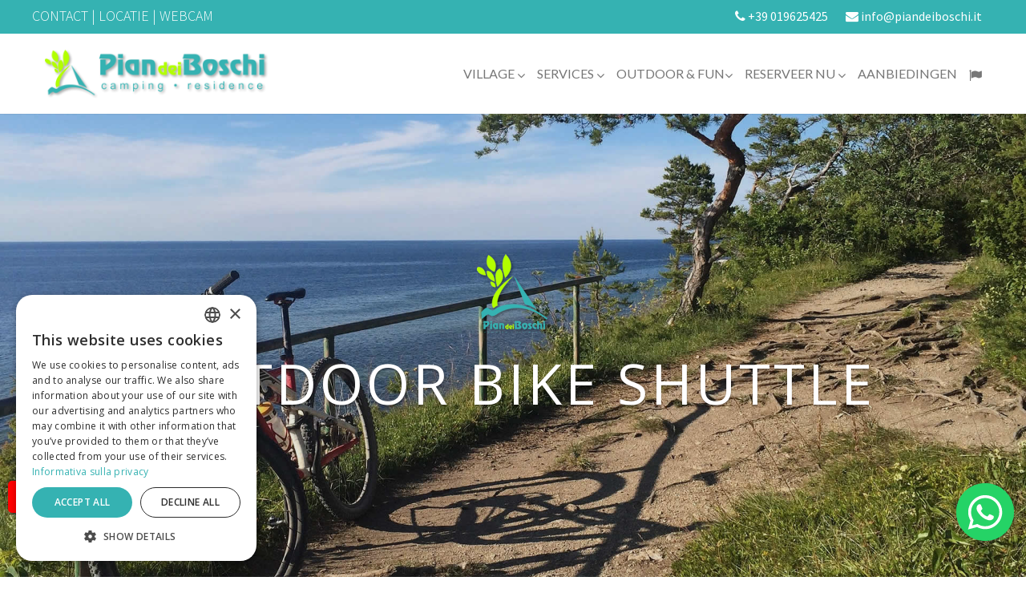

--- FILE ---
content_type: text/html; charset=UTF-8
request_url: https://www.piandeiboschi.it/nl/outdoor-bike-shuttle-pietra-ligure.html
body_size: 7212
content:
<!DOCTYPE html>
<html lang="nl"><head>
<meta charset="utf-8">
<title>Outdoor Bike Shuttle a Pietra Ligure</title>
<meta name="description" content="Guided MTB rides Trasporto Outdoor">
<script type="text/javascript" charset="UTF-8" data-cs-lang="en" src="//cdn.cookie-script.com/s/415436316cce65d0f37d8ada8443ce3e.js"></script>
<meta name="viewport" content="width=device-width, initial-scale=1.0, minimum-scale=1.0">
<meta name="msvalidate.01" content="7DF7A3CED4B21B5AE16302F58FF1BD46" />
<meta name="robots" content="index, follow">
<meta name="referrer" content="always" />
<meta property="og:title" content="Outdoor Bike Shuttle a Pietra Ligure">
<meta property="og:description" content="Guided MTB rides Trasporto Outdoor">
<meta property="og:site_name" content="Pian dei Boschi">
<meta property="og:url" content="https://www.piandeiboschi.it">
<meta property="og_image" content="https://www.piandeiboschi.it/ui/img/logo.png">
<meta property="og:locale" content="nl_NL">
<meta property="og:type" content="website">



<link rel="canonical" href="https://www.piandeiboschi.it/nl/outdoor-bike-shuttle-pietra-ligure.html">

<script id="loadcss">
 function loadCSS(f,b,g,c){var a=window.document.createElement("link");b=b||window.document.getElementsByTagName("script")[0];var e=window.document.styleSheets;a.rel="stylesheet";a.href=f;a.media="only x";c&&(a.onload=c);b.parentNode.insertBefore(a,b);a.onloadcssdefined=function(b){for(var c,d=0;d<e.length;d++)e[d].href&&e[d].href===a.href&&(c=!0);c?b():setTimeout(function(){a.onloadcssdefined(b)})};a.onloadcssdefined(function(){a.media=g||"all"});return a};
  // load a file
  // loadCSS( "path/to/mystylesheet.css", document.getElementById("loadcss") );
</script>

<link rel="stylesheet" href="/ui/theme/css/reset.css">
<link rel="stylesheet" href="/ui/theme/css/bootstrap.css">
<!--	<link rel="stylesheet" href="css/font-awesome.css">-->
<link rel="stylesheet" href="https://maxcdn.bootstrapcdn.com/font-awesome/4.7.0/css/font-awesome.min.css">
<link rel="stylesheet" href="/ui/theme/css/owl.carousel.css">
<link rel="stylesheet" href="/ui/theme/css/jquery.fancybox.css">
<link rel="stylesheet" href="/ui/theme/css/main.css">
<link rel="stylesheet" href="/ui/theme/css/indent.css">
<link rel="stylesheet" href="/ui/theme/fonts/fi/flaticon.css">
<link rel="stylesheet" href="/ui/theme/rs-plugin/css/settings.css">
<link rel="stylesheet" href="/ui/theme/rs-plugin/css/layers.css">
<link rel="stylesheet" href="/ui/theme/rs-plugin/css/navigation.css">
<link rel="stylesheet" href="/ui/css/floating-wpp.min.css">

<!--<link rel="stylesheet" href="https://static.mediawest.it/js/jquery/fancybox/2.1.5/source/jquery.fancybox.flat.css">
<link rel="stylesheet" href="https://static.mediawest.it/js/jquery/cookiebar/1.06/jquery.cookiebar.css">
-->
<link rel="stylesheet" href="/min/f=/ui/css/mdw.style.app.custom.css">
<!--[if lt IE 9]>
  <script src="https://oss.maxcdn.com/html5shiv/3.7.2/html5shiv.min.js"></script>
  <script src="https://oss.maxcdn.com/respond/1.4.2/respond.min.js"></script>
<![endif]--><!--<script>
	(function(i,s,o,g,r,a,m){i['GoogleAnalyticsObject']=r;i[r]=i[r]||function(){
	(i[r].q=i[r].q||[]).push(arguments)},i[r].l=1*new Date();a=s.createElement(o),
	m=s.getElementsByTagName(o)[0];a.async=1;a.src=g;m.parentNode.insertBefore(a,m)
	})(window,document,'script','//www.google-analytics.com/analytics.js','ga');
/*  ga('create', 'G-23W577T32G', 'piandeiboschi.it');*/
	ga('create', 'G-23W577T32G', 'auto');
	ga('require', 'displayfeatures');
	ga('set', 'anonymizeIp', true);
	ga('send', 'pageview');

</script>-->
<script>
	(function(i,s,o,g,r,a,m){i['GoogleAnalyticsObject']=r;i[r]=i[r]||function(){(i[r].q=i[r].q||[]).push(arguments)},i[r].l=1*new Date();a=s.createElement(o),
	m=s.getElementsByTagName(o)[0];a.async=1;a.src=g;m.parentNode.insertBefore(a,m)})(window,document,'script','//www.google-analytics.com/analytics.js','ga');
	ga('create', 'G-23W577T32G', 'auto', {'allowLinker': true});
	ga('require', 'linker');
	ga('linker:autoLink', ['premium.secureholiday.net', 'www.secureholiday.net']);
	ga('require', 'displayfeatures');
	ga('set', 'anonymizeIp', true);
	ga('send', 'pageview');
</script>

<script async src="https://www.googletagmanager.com/gtag/js?id=G-23W577T32G"></script>
<script>
  window.dataLayer = window.dataLayer || [];
  function gtag(){dataLayer.push(arguments);}
  gtag('js', new Date());

  gtag('config', 'G-23W577T32G');
</script>
</head>
<body id="bikeshuttle">
<header>
	<div class="site-top-panel">
		<div class="container">
			<div class="row no-padding">
				<div class="col-sm-6 col-xs-9 no-padding">
					<!--<div class="lang-wrap"><i class="icon-lang flaticon-earth-globe21"></i>-->
					<div class="lang-wrap">
						<div class="dropdown" style="font-size:18px">
							<!--<a href="#">CONTATTI</a>-->
							<a href="/nl/homecontatti.html" class="fancyboxiframe" data-fancybox-type="iframe" data-fancybox-width="400" data-fancybox-height="210" rel="nofollow" style="text-transform:uppercase"> Contact</a>
							 | <a href="/nl/camping-vakantiedorp-ligurie.html" style="text-transform:uppercase">Locatie</a> | <a href="https://www.wime.it/public/c8743f1be201a-7de1bf4f0832e-a418-9d7c2f9e2ccd4/" target="_blank" style="text-transform:uppercase">Webcam</a>
						<!--<div class="dropdown"><button class="btn btn-default dropdown-toggle" type="button" id="dropdownMenu1" data-toggle="dropdown" aria-haspopup="true" aria-expanded="true"> <i class="fa fa-globe"></i> <span class="caret"></span></button>
							<ul class="dropdown-menu" aria-labelledby="dropdownMenu1">
															<li><a rel="alternate" hreflang="it" href="/">IT</a></li>
															<li><a rel="alternate" hreflang="en" href="/en/">EN</a></li>
															<li><a rel="alternate" hreflang="de" href="/de/">DE</a></li>
															<li><a rel="alternate" hreflang="fr" href="/fr/">FR</a></li>
															<li><a rel="alternate" hreflang="nl" href="/nl/">NL</a></li>
													</ul>
					</div>-->
						<!--<select name="billing_lang" class="lang-change">
															<option value="it"><a rel="alternate" hreflang="it" href="/">IT</a></option>
															<option value="en"><a rel="alternate" hreflang="en" href="/en/">EN</a></option>
															<option value="de"><a rel="alternate" hreflang="de" href="/de/">DE</a></option>
															<option value="fr"><a rel="alternate" hreflang="fr" href="/fr/">FR</a></option>
															<option value="nl"><a rel="alternate" hreflang="nl" href="/nl/">NL</a></option>
													</select>-->
						</div>
					</div>
				</div>
				<div class="col-sm-6 col-xs-3 text-right">
					<a href="tel:+39019625425" style="color:#fff" class="visibile-xs hidden-lg hidden-md"><i class="fa fa-phone" aria-hidden="true"></i></a>
					<a href="tel:+39019625425" style="color:#fff" class="hidden-sm hidden-xs"><i class="fa fa-phone" aria-hidden="true"></i> +39 019625425 </a>
					<a href="mailto:info@piandeiboschi.it" style="color:#fff" class="visibile-xs hidden-lg hidden-md"> &emsp; <i class="fa fa-envelope" aria-hidden="true"></i></a>
					<a href="mailto:info@piandeiboschi.it" style="color:#fff" class="hidden-sm hidden-xs"> &emsp; <i class="fa fa-envelope" aria-hidden="true"></i> info@piandeiboschi.it</a>
					<!--<div class="social-wrap"><a href="#" class="cws-social flaticon-facebook55"></a><a href="#" class="cws-social flaticon-twitter1"></a><a href="#" class="cws-social fa fa-google-plus"></a><a href="#" class="cws-social flaticon-social-network106"></a><a href="#" class="cws-social flaticon-pinterest3"></a></div>-->
					<!-- ! social wrapper-->
				</div>
			</div>
		</div>
	</div>
	<nav class="main-nav js-stick">
		<div class="full-wrapper relative clearfix container">
			<div class="nav-logo-wrap local-scroll">
				<a href="/nl/" class="logo"><img src="/ui/theme/img/the8-logo.png" data-at2x="/ui/theme/img/the8-logo@2x.png" alt=""><img src="/ui/theme/img/the8-logo-sticky.png" data-at2x="/ui/theme/img/the8-logo-sticky@2x.png" alt class="sticky-logo"></a>
			</div>
			<div class="inner-nav desktop-nav">
				<ul class="clearlist">
					<li><a href="#" class="mn-has-sub">VILLAGE <i class="fa fa-angle-down button_open"></i></a>
						<ul class="mn-sub">
						    <li><a href="/nl/kampeerplaatsen-zee-pietra-ligure.html">Standplaatsen</a></li>
							<li><a href="/nl/holiday-homes-pietra-ligure.html">Vakantiehuizen</a></li>
							<!--<li><a href="/nl/woonplaats-pietra-ligure.html">Residence</a></li>-->
							<li><a href="https://www.residencepiandeiboschi.it/">Residence</a></li>
							
							
							<li><a  href="/media/pdf/Piantina.pdf?2022" target="_blank" >Kaart</a></li>
							<li><a href="https://www.wime.it/public/c8743f1be201a-7de1bf4f0832e-a418-9d7c2f9e2ccd4/" target="_blank">Webcam</a></li>
							<li><a class="openinforequest"  href="/media/pdf/depliant.pdf" data-fancybox-type="iframe">Folder/Brochure</a></li>
							<li><a class="fancyboxiframe" href="/media/virtual/virtual_ita.htm" data-fancybox-type="iframe" data-fancybox-width="630" data-fancybox-height="500">Virtuele tour</a></li>
						</ul>
					</li>
					<!--<li><a href="/nl/camping-vakantiedorp-ligurie.html">DOVE SIAMO</a></li>-->
					<li><a href="#" class="mn-has-sub" style="text-transform:uppercase">Services <i class="fa fa-angle-down button_open"></i></a>
						<ul class="mn-sub">
							
							<li><a href="/nl/camping-met-restaurant-ligurie.html">Restaurant / Pizzeria</a></li>
							<li><a href="/nl/camping-met-pools-ligurie.html">Zwembaden</a></li>
							<li><a href="/nl/camping-strand-ligurie.html">Strand</a></li>
							<li><a href="/nl/camping-bar.html">Bar</a></li>
							<!--<li><a href="/nl/camping-market.html">Markt</a></li>-->
							<li><a href="/nl/camping-wasserij.html">Wasserette</a></li>
							<li><a href="/nl/tennisbaan.html">Tennisbaan</a></li>
							<li><a href="/nl/camping-animatie-ligurie.html">Animatie</a></li>
							<li><a href="/nl/camping-babyclub-ligurie.html">Kinderclub</a></li>
							<li><a href="/nl/camping-fitness-ligurie.html">Fitness</a></li>
							<li><a href="/nl/camping-kinderen-ligurie.html">Speeltuin</a></li>
							<li><a href="/nl/kamperen-met-fietsenstalling-elektrische-fietsen.html">Fietskamer</a></li>
						</ul>
					</li>
					<li><a href="#" class="mn-has-sub" style="text-transform:uppercase"> Outdoor & Fun<i class="fa fa-angle-down button_open"></i></a>
						<ul class="mn-sub">
									<li><a href="/nl/outdoor-bike-shuttle-pietra-ligure.html">Outdoor Bike Shuttle</a></li>
							       <!-- <li><a href="https://www.quadliguria.it/" target="_blank"> Quad excursions</a></li>-->
                             		<li><a href="/nl/sport-pietra-ligure-ligurie.html">Sports</a></li>
									<li><a href="/nl/excursies-pietra-ligure.html">Uitstapjes</a></li>
									<li><a href="/nl/manifestaties-pietra-ligure.html">Evenementen</a></li>
						</ul>
					</li>

					<li><a href="#" class="mn-has-sub" style="text-transform:uppercase">Reserveer nu <i class="fa fa-angle-down button_open"></i></a>
						<ul class="mn-sub">
							<li><a href="/nl/prijslijst-camping-pietra-ligure.html">Prijslijst</a></li>
							<li><a class="openinforequest" href="/nl/contact.html" data-fancybox-type="iframe">Informatie</a></li>
							<!--<li><a href="https://premium.secureholiday.net/it/1825/twoweeksprices" target="_blank">Bekijk beschikbaarheid</a></li>-->
							<li><a href="https://bookingpremium.secureholiday.net/nl/1825/availabilities" target="_blank">Bekijk beschikbaarheid</a></li>
							<li><a href="https://bookingpremium.secureholiday.net/nl/1825/" target="_blank">Online boeken</a></li>
							<!--							<li><a href="/media/pdf/condizione-informazioni_NL.pdf" target="_blank">Regelgeving / Voorwaarden</a></li>
                            -->
						<!--<li><a href="/nl/camping-verordening.html">Regelgeving / Voorwaarden</a></li>-->
					   <!-- <li><a href="/nl/reserveringsvoorwaarden.html">Voorwaarden</a></li>-->
				             
					        <li><a href="/media/pdf/2025_Info_Conditions_GB.pdf" target="_blank">Regelgeving/ Voorwaarden</a></li>
						    						<li class="mn-direct visible-md"><a href="/nl/aanbiedingen-camping-ligurie.html">AANBIEDINGEN</a></li>
						</ul>
					</li>
					<li class="mn-direct hidden-md"><a href="/nl/aanbiedingen-camping-ligurie.html">AANBIEDINGEN</a></li>

					<li><a href="#" class="mn-has-sub hidden-xs hidden-sm hidden-md"><i class="fa fa-flag"></i> <!--<i class="fa fa-angle-down button_open"></i>--></a>
					    <a href="#" class="mn-has-sub visible-xs visible-sm visible-md" style="text-transform:uppercase">Taal</a>
						<ul class="mn-sub" style="min-width:25px">
														<li><a rel="alternate" hreflang="it" href="/">IT</a></li>
														<li><a rel="alternate" hreflang="en" href="/en/">EN</a></li>
														<li><a rel="alternate" hreflang="de" href="/de/">DE</a></li>
														<li><a rel="alternate" hreflang="fr" href="/fr/">FR</a></li>
														<li><a rel="alternate" hreflang="nl" href="/nl/">NL</a></li>
													</ul>
					</li>
					<!--<li class="menu-shop-card"><a href="#" class="mn-has-sub"><i class="flaticon-shopping-carts6 button_open"><span>2</span></i></a>
						<ul class="mn-sub right">
							<li>
								<aside class="widget-top-sellers shop-cart-menu">
									<p>You have
										<span2 class="tx-color-2">item(s)</span2> in your shopping bag
									</p>

									<div class="item-top-sellers clearfix"><img src="pic/shop/70x70/6.jpg" data-at2x="pic/shop/70x70/6@2x.jpg" alt>
										<h3 class="title"><a href="shop-single.html">Phasellus accumsan cur</a></h3>
										<div class="price">1 x $55.00</div>
									</div>

									<div class="item-top-sellers clearfix"><img src="pic/shop/70x70/1.jpg" data-at2x="pic/shop/70x70/1@2x.jpg" alt>
										<h3 class="title"><a href="shop-single.html">Aenean posuere tortor</a></h3>
										<div class="price">3 x $120.00</div>
									</div>

									<hr class="mt-10 mb-10">
									<div class="sub-total clearfix">Sub Total: <span>$2400</span></div>
									<hr class="mt-10 mb-10">
									<div class="row">
										<div class="col-xs-6"><a href="shop-cart.html" class="cws-button full-width">View Cart</a></div>
										<div class="col-xs-6"><a href="shop-checkout.html" class="cws-button full-width">Checkout</a></div>
									</div>
								</aside>
							</li>
						</ul>
					</li>-->
					<!-- End Cart-->
					<!-- Search-->
					<!--<li class="search"><a href="#" class="mn-has-sub"><i class="flaticon-magnifying-glass34 search-icon"></i></a>
						<ul class="search-sub">
							<li>
								<div class="container">
									<div class="mn-wrap">
										<form method="post" class="form">
											<div class="search-wrap">
												<input type="text" placeholder="Search . . ." class="form-control search-field">
											</div>
										</form>
									</div>
									<div class="close-button flaticon-cancel30"></div>
								</div>
							</li>
						</ul>
					</li>-->
				</ul>
			</div>
		</div>
	</nav>
</header>


<div class="tp-banner-container">
		<div class="tp-banner-slider">
        <ul>
        		
				<li data-masterspeed="700" data-slotamount="7" data-transition="fade"><img src="/ui/theme/rs-plugin/assets/loader.gif" data-bgfit="cover" data-bgposition="center 70%" data-lazyload="/media/images/slide/bikeshuttle/01.jpg" alt="" data-bgparallax="10">
                					<div data-x="['left','center','center','center']" data-hoffset="0" data-y="center" data-voffset="-70%" data-width="['1170px','700px','500px','300px']" data-transform_in="y:-50px;opacity:0;s:1500;e:Power3.easeInOut;" data-transform_out="y:50px;opacity:0;s:1000;e:Power2.easeInOut;s:1000;e:Power2.easeInOut;" data-start="400" class="tp-caption sl-content text-center"><img src="/ui/theme/img/logo-slide.png" data-at2x="/ui/theme/img/logo-slide.png" alt>

						<div class="sl-title text-white"> OUTDOOR BIKE SHUTTLE</div>


						<!--<a href="https://bookingpremium.secureholiday.net/nl/1825/" target="_blank" class="cws-button white">Reserveer nu</a>-->
					</div>
                    				</li>



             		
				<li data-masterspeed="700" data-slotamount="7" data-transition="fade"><img src="/ui/theme/rs-plugin/assets/loader.gif" data-bgfit="cover" data-bgposition="center 70%" data-lazyload="/media/images/slide/bikeshuttle/02.jpg" alt="" data-bgparallax="10">
                				</li>



             		
				<li data-masterspeed="700" data-slotamount="7" data-transition="fade"><img src="/ui/theme/rs-plugin/assets/loader.gif" data-bgfit="cover" data-bgposition="center 70%" data-lazyload="/media/images/slide/bikeshuttle/03.jpg" alt="" data-bgparallax="10">
                				</li>



             		
				<li data-masterspeed="700" data-slotamount="7" data-transition="fade"><img src="/ui/theme/rs-plugin/assets/loader.gif" data-bgfit="cover" data-bgposition="center 70%" data-lazyload="/media/images/slide/bikeshuttle/04.jpg" alt="" data-bgparallax="10">
                				</li>



                          </ul>
		</div>
	</div>


      

	<section class="page-section">
		<div class="container">
			<div class="row">
				<div class="col-md-10 col-md-offset-1">
					<h2 class="title-section text-center mt-0 mb-0">Outdoor <span>Bike Shuttle</span></h2>
					<div class="divider gray mt-20 mb-25"></div>
                   
                   <div class="text-center"></div>
                    
					<p class="text-left mb-40"> 

	
	
<strong>Guided MTB rides - Outdoor Transport</strong><br>
<br>

Balestrino Viaggi srl, al jarenlang marktleider in de transportsector, biedt een nieuwe outdoor-service en presenteert een nieuw merk voor de toeristische sector.<br>
Klaar om u de prachtige paden van de Val Maremola en de schitterende trajecten van het Finale gebied te tonen met behulp van onze service van topkwaliteit voor alle sport- en outdoor-activiteiten.<br>
<br>

 
<strong>"Bale Outdoor Services" - Bike Shuttle:</strong><br><br>

- <strong>twee nieuwe voertuigen </strong>met negen zitplaatsen (waaronder een 4x4) met N.C.C.-licenties, fietstrolleys en deskundige gidsen.<br>
- <strong>outdoor transport:</strong> enduro en downhill, maar ook excursies, tripjes en andere sportactiviteiten in de open lucht.<br>
- <strong>afzonderlijke en/of dagelijkse</strong> ritten voor uw avonturen, met vertrek vanuit en aankomst bij het kantoor van Balestrino Viaggi aan de Via Nazario Sauro in Pietra Ligure (Outdoor Station).<br>
- <strong>verbindingen (van en naar) luchthavens em treinstations.</strong>

</strong><br />
<br />
<strong>info en tel. contact:</strong> + 39 019 616722 <br />
<br />


<a href="/media/pdf/bike-shuttle_en.pdf" target="_blank" class="cws-button"> <strong>BROCHURE  PDF</strong> </a></p>



					
					</div>
				</div>
			</div>
		</section>






<footer class="footer">
	<div class="container">
		<div class="row cws-multi-col">
			<div class="col-md-3 col-sm-6 mb-md-50">
				<div class="widget-footer text">
					<h3>About</h3>
					<div class="divider"></div>
										 <a href="https://www.finaleoutdoor.com/en/experience#/experiences" target="_blank"><img src="/ui/img/LOGO_FOR_DEF.png" width="219" /></a>
					 					<!--<a class="openinforequest" href="/media/pdf/tessera-acsi_2018.pdf" data-fancybox-type="iframe"><img src="/ui/theme/img/tessera-ACSI_2017.png" width="223" height="147"></a>
					<br>
					<a class="openinforequest" href="/media/pdf/tessera-adac_2018.pdf" data-fancybox-type="iframe"><img src="/ui/theme/img/tessera-ADAC.png" width="196" height="109"></a>-->
				</div>
			</div>
			<div class="col-md-4 col-sm-6 mb-md-50">
				<div class="widget-footer">
					<h3>SOCIAL</h3>
					<div class="divider"></div>
					<div id="fb-root"></div>
					<script>(function(d, s, id) {
						var js, fjs = d.getElementsByTagName(s)[0];
						if (d.getElementById(id)) return;
						js = d.createElement(s); js.id = id;
						js.src = "//connect.facebook.net/nl_NL/sdk.js#xfbml=1&version=v2.9";
						fjs.parentNode.insertBefore(js, fjs);
					}(document, 'script', 'facebook-jssdk'));</script>
					<div class="fb-page" data-href="https://www.facebook.com/PianDeiBoschiCampingResidence/" data-width="260" data-height="75" data-small-header="true" data-adapt-container-width="true" data-hide-cover="false" data-show-facepile="true"><blockquote cite="https://www.facebook.com/PianDeiBoschiCampingResidence/" class="fb-xfbml-parse-ignore"><a href="https://www.facebook.com/PianDeiBoschiCampingResidence/">Pian Dei Boschi Camping-Residence</a></blockquote></div>

									</div>
			</div>
			<div class="col-md-2 col-sm-6 mb-sm-50">
				<div class="widget-footer">
					<h3>INFO</h3>
					<div class="divider"></div>
					<div class="gallery clearfix">
						<p>
							<a href="/nl/privacy.html" class="fancyboxiframe" data-fancybox-type="iframe" data-fancybox-width="780" data-fancybox-height="480" rel="nofollow">&raquo; Privacybeleid</a>
						</p>
						<p>
							<a href="/nl/company.html" class="fancyboxiframe" data-fancybox-type="iframe" data-fancybox-width="420" data-fancybox-height="280" rel="nofollow">&raquo; Bedrijfsinfo</a>
						</p>
						<p>
							<a href="https://mediawestcms.it" target="_blank" rel="nofollow">&raquo; Control Panel</a>
						</p>
						<p>
							<a href="http://mediawest.it" target="_blank">&raquo; Credits</a>
						</p>

					
						<img name="logoslide" src="/ui/img/logo-slide.png" width="92" height="98" border="0" alt="Pian dei Boschi">	
                        

					</div>
				</div>
			</div>
			<div class="col-md-3 col-sm-6">
				<div class="widget-footer">
					<h3>Contact us</h3>
					<div class="divider"></div>
					<address>
						<p><a href="mailto:info@piandeiboschi.it">info@piandeiboschi.it</a></p><strong>Our address</strong>
						<p>Via Ponti, 1 - 17027 Pietra Ligure (SV)</p><strong>Our phone</strong><br><a href="tel:+39 019625425">+39 019625425 </a> / <a href="tel:+39019626881">+39/019626881</a>
                        <div class="divider"></div>
                        <p style="margin-top:10px; color:#28a6ec !important">CITR: 009049-CAM-0001<br />
                                                                             CIN: IT009049B1MAITOH2S</p>
						<!--<br>
						<strong>Fax</strong><br> -->
					</address>
				</div>
			</div>
			</div>
		</div>
		<div class="copyright">
			<div class="container">
				<div class="row">
					<div class="col-sm-12 text-center">
						<a href="https://www.facebook.com/PianDeiBoschiCampingResidence/" target="_blank" rel="noopener noreferrer nofollow"><i class="fa fa-facebook-square" aria-hidden="true" style="font-size:36px"></i></a> &nbsp;
						<a href="https://www.instagram.com/piandeiboschi/" target="_blank" rel="noopener noreferrer nofollow"><i class="fa fa-instagram" aria-hidden="true" style="font-size:36px"></i></a> &nbsp;
						<!--<a href="#" target="_blank" rel="noopener noreferrer nofollow"><i class="fa fa-twitter-square" aria-hidden="true" style="font-size:36px"></i></a> &nbsp;-->
						<a href="https://plus.google.com/+CampingPiandeiBoschiPietraLigure" target="_blank" rel="noopener noreferrer nofollow"><i class="fa fa-google-plus-official" aria-hidden="true" style="font-size:36px"></i></a> &nbsp;
						<!--<a href="#" target="_blank" rel="noopener noreferrer nofollow"><i class="fa fa-flickr" aria-hidden="true" style="font-size:36px"></i></a> &nbsp;-->
					</div>
				</div>
			</div>
		</div>
	</footer>
	<div id="footer-bar">
		<!--<a href="https://bookingpremium.secureholiday.net/1825/nl/" target="_blank" class="button2 pulse animated" style="visibility: visible;" data-animate="pulse" data-delay="300">Reserveer nu</a>-->
		<a href="https://bookingpremium.secureholiday.net/nl/1825/" target="_blank" class="filter-button active" style="background:#F00;border:none;box-shadow:2px 2px 3px 0px rgba(50, 50, 50, 0.75); text-transform:uppercase" onClick="ga('send', 'event', 'mobile', 'click to call', 'Booking footer');">Online boeken</a>
	</div>
<div id="scroll-top"><i class="fa fa-angle-up"></i></div>
<div id="myButtonWhatsapp" style="z-index:20000; margin-bottom:30px !important;"></div>
<script>
/* <![CDATA[ */
var wa = "Hoe kunnen wij u helpen?";
var lang = 'nl';var pagi = 'bikeshuttle';var locale = 'nl_NL';
/* ]]> */
</script>
<!--[if lt IE 9]>
<script src="https://ajax.googleapis.com/ajax/libs/jquery/1/jquery.min.js"></script>
<![endif]-->
<!--[if gte IE 9]><!-->
<script src="https://code.jquery.com/jquery-2.2.4.min.js"></script>
<!--<![endif]-->
<script src="https://code.jquery.com/jquery-migrate-1.4.1.min.js"></script>
<script src="https://static.mediawest.it/js/jquery/fancybox/2.1.5/source/jquery.fancybox.pack.js"></script>
<script src="https://www.youtube.com/player_api"></script>
<script type="text/javascript" src="/ui/theme/js/jquery.min.js"></script>
<script type="text/javascript" src="/ui/theme/js/jquery-ui.min.js"></script>
<script type="text/javascript" src="/ui/theme/js/bootstrap.js"></script>
<script type="text/javascript" src="/ui/theme/js/owl.carousel.js"></script>
<script type="text/javascript" src="/ui/theme/js/jquery.sticky.js"></script>
<script type="text/javascript" src="/ui/theme/js/cws_parallax.js"></script>
<script type="text/javascript" src="/ui/theme/js/jquery.fancybox.pack.js"></script>
<script type="text/javascript" src="/ui/theme/js/jquery.fancybox-media.js"></script>
<script type="text/javascript" src="/ui/theme/js/jquery.isotope.min.js"></script>
<script type="text/javascript" src="/ui/theme/rs-plugin/js/jquery.themepunch.tools.min.js"></script>
<script type="text/javascript" src="/ui/theme/rs-plugin/js/jquery.themepunch.revolution.min.js"></script>
<script type="text/javascript" src="/ui/theme/rs-plugin/js/extensions/revolution.extension.slideanims.min.js"></script>
<script type="text/javascript" src="/ui/theme/rs-plugin/js/extensions/revolution.extension.layeranimation.min.js"></script>
<script type="text/javascript" src="/ui/theme/rs-plugin/js/extensions/revolution.extension.navigation.min.js"></script>
<script type="text/javascript" src="/ui/theme/rs-plugin/js/extensions/revolution.extension.parallax.min.js"></script>
<script type="text/javascript" src="/ui/theme/rs-plugin/js/extensions/revolution.extension.video.min.js"></script>
<script type="text/javascript" src="/ui/theme/rs-plugin/js/extensions/revolution.extension.actions.min.js"></script>
<script type="text/javascript" src="/ui/theme/rs-plugin/js/extensions/revolution.extension.kenburn.min.js"></script>
<script type="text/javascript" src="/ui/theme/rs-plugin/js/extensions/revolution.extension.migration.min.js"></script>
<script type="text/javascript" src="/ui/theme/js/jquery.validate.min.js"></script>
<script type="text/javascript" src="/ui/theme/js/jquery.form.min.js"></script>
<script type="text/javascript" src="/ui/theme/js/script.js"></script>
<script type="text/javascript" src="/ui/theme/js/bg-video/cws_self_vimeo_bg.js"></script>
<script type="text/javascript" src="/ui/theme/js/bg-video/jquery.vimeo.api.min.js"></script>
<script type="text/javascript" src="/ui/theme/js/bg-video/cws_YT_bg.js"></script>
<script type="text/javascript" src="/ui/theme/js/jquery.tweet.js"></script>


<!--<script type="text/javascript" src="tuner/js/colorpicker.js"></script>
<script type="text/javascript" src="tuner/js/scripts.js"></script>-->
<script type="text/javascript" src="/ui/theme/js/retina.min.js"></script>
<!--<script src="https://static.mediawest.it/js/jquery/cookiebar/1.06/jquery.cookiebar_en.js"></script>
-->
<script src="/ui/js/floating-wpp.min.js"></script>
<script src="/min/f=/ui/js/mdw.jquery.app.custom.js"></script>

</body>
</html>

--- FILE ---
content_type: text/css; charset=utf-8
request_url: https://www.piandeiboschi.it/ui/theme/css/main.css
body_size: 25121
content:
/*-----------------------------------------------------------------------------------

	Template Name: The8
	Template URI: http://themeforest.net/user/CreativeWS/portfolio
	Description: "The8" is a flexible HTML template.
	Author URI: http://creaws.com
	
--------------------------------------------------------------------------------
-- GENERAL
	--Common Style
	-- Cws grid addon
-- Menu bar
	-- Logo (in navigation panel)
	-- Desktop nav
	-- Search header
	-- Menu sub
	-- Menu sub multi
	-- Mobile menu
	-- Menu bar
-- HEADER
	-- Site top panel
	-- Breadcrumbs
	-- Slider
-- LAYOUT
	-- Bg video
	-- Button style
	-- Icon style
	-- Social icon
	-- Service item
	-- Service bg icon
	-- Half Width services
	-- Accordion
	-- Accordion style-2
	-- Toggle
	-- Call Out
	-- Alert Message
	-- Counter
	-- Pricing tabels
	-- Progress bar
	-- Tabs
	-- Profile item
	-- Hover
	-- Pagination
	-- Carousel
	-- Carousel hover
	-- Comment list
	-- Embed video
	-- Footer
	-- Blog Item
	-- Blog box
	-- Blog data
	-- Blockquote
-- WIDGETS
	-- Widget Search
	-- Widget title
	-- Widget category & archive
	-- Widget post
	-- Widget tags
	-- Widget Gallery
	-- Widget Icons
	-- Widget text
	-- Widget Recent Post
	-- Carousel Pagination
	-- Widget about
	-- Widget Calendar
	-- Widget contact form
-- CONTENT-PAGE
	-- Admin info
	-- Leave reply
	-- Form subscribe
	-- Cws parallax
	-- Partner items
	-- Portfolio item
	-- Isotope
	-- Project details
	-- Star
	-- Shop grid
	-- Action product
	-- Widget filter-price
	-- Color filter
	-- Size filter
	-- Thumbnails
	-- Single product
	-- Checkout
		-- Product table
		-- Payment_methods
	-- Shop-cart
	-- Map
	-- Contact address
	-- Banner section
	-- Twitter
	-- Boxe page
	-- Fix for img
*/

@import url(https://fonts.googleapis.com/css?family=Source+Sans+Pro:300,400,600);

@import url(https://fonts.googleapis.com/css?family=Open+Sans:300,400,600);

@import url(https://fonts.googleapis.com/css?family=Lato);

@import url(https://fonts.googleapis.com/css?family=Raleway:500);



/**/
/* Common Style */
/**/

.stick-fixed {
    position: fixed !important;
    top: 0;
    left: 0;
}

.clearlist, .clearlist li {
    list-style: none;
    padding: 0;
    margin: 0;
    background: none;
}

html, body {
    overflow-x: hidden;
    -webkit-font-smoothing: antialiased;
}

html.fancybox-lock {
    overflow: hidden;
}

body {
    overflow-x: hidden;
}

html, body {
    font-family: 'Source Sans Pro', sans-serif;
    color: #7e888c;
    line-height: 1.75;
    font-size: 16px;
    -webkit-font-smoothing: antialiased;
}

iframe {
    border: none;
}

a,
a:hover, a:focus {
    text-decoration: none;
    color: inherit;
    -webkit-transition: all 0.3s;
    -moz-transition: all 0.3s;
    -o-transition: all 0.3s;
    transition: all 0.3s;
}

a, b, div, ul, li {
    -webkit-tap-highlight-color: rgba(0,0,0,0);
    -webkit-tap-highlight-color: transparent;
    -moz-outline-: none;
}

form {
    margin: 0;
}

a:focus,
a:active {
    -moz-outline: none;
    outline: none;
}

img, embed, object, video {
    max-width: 100%;
    height: auto;
}

.row + .row {
    margin-top: 35px;
}

hr {
    border-style: dotted;
    border-color: #e6e6e6;
}

hr.style-2 {
    border-style: solid;
    border-width: 2px 0 0 0;
    margin: 0;
}

input:focus,
button:focus,
textarea:focus {
    outline: 0;
}

input[type="number"] {
    text-align: center;
    border: 1px solid #e6e6e6;
    -webkit-border-radius: 5px;
    -moz-border-radius: 5px;
    border-radius: 5px;
    width: 40px;
    line-height: 38px;
    height: 40px;
    color: #28a6ec;
}

input[type="number"] {
    -webkit-appearance: textfield;
    -moz-appearance: textfield;
    -ms-appearance: textfield;
    appearance: textfield;
}

input[type=number]::-webkit-inner-spin-button,
input[type=number]::-webkit-outer-spin-button {
    -webkit-appearance: none;
    -moz-appearance: none;
    -ms-appearance: none;
    appearance: none;
    margin: 0;
}

p a {
    white-space: nowrap;
    color: #28a6ec;
}

p a:hover {
    color: #595959 !important;
}

ins {
    color: #28a6ec;
    text-decoration: none;
    font-style: italic;
}

p a.color-2 {
    color: #f9b91e;
}

p a.color-3 {
    color: #F56363;
}

p a.color-4 {
    color: #43C5B8;
}

p a.color-5 {
    color: #2EB851;
}

p a.color-6 {
    color: #C744FD;
}

h1, h2, h3, h4, h5, h6 {
    font-family: 'Open Sans', sans-serif;
    color: #595959;
}

ul, ol {
    line-height: 28px;
    list-style: none;
    padding: 0;
    margin: 0 0 10px 0;
    box-sizing: border-box;
    -moz-box-sizing: border-box;
    -webkit-box-sizing: border-box;
    font-size: 14px;
}

ol {
    list-style-type: decimal-leading-zero;
    list-style-position: inside;
    padding: 0;
}

select {
    -webkit-appearance: none;
    -moz-appearance: none;
    -ms-appearance: none;
    appearance: none !important;
}

ul li {
    padding-left: 15px;
    position: relative;
}

li > ul {
    margin-bottom: 0;
}

ul li:before {
    position: absolute;
    left: 0px;
    top: 10px;
    content: "";
    width: 6px;
    height: 6px;
    border: 1px solid #43C5B8;
    line-height: 35px;
    -webkit-border-radius: 50%;
    -moz-border-radius: 50%;
    border-radius: 50%;
}

ul.style-2 li:before {
    background: #f9b91e;
    border-color: #f9b91e;
}

ul.style-3 li:before {
    background: #28a6ec;
    border-color: #28a6ec;
    -webkit-border-radius: 0;
    -moz-border-radius: 0;
    border-radius: 0;
}

ul.style-4 li:before {
    content: "\f101";
    font-size: 10px;
    line-height: 4px;
    font-family: Flaticon;
    font-style: normal;
    color: #f9b91e;
    background-color: transparent;
    border-color: transparent;
    -webkit-border-radius: 0;
    -moz-border-radius: 0;
    border-radius: 0;
}

ul.color-2 li:before {
    border-color: #f9b91e;
}

ul.icon-style li {
    padding-left: 20px;
}

ul.icon-style li .list-icon {
    position: absolute;
    z-index: 1;
    left: 0;
    color: #28a6ec;
}

ul.icon-style li:before {
    display: none;
}

.pagination li {
    padding-left: 0;
}

.pagination li:before {
    display: none;
}

address {
    line-height: inherit;
}

.page {
    margin-top: 120px;
    margin-bottom: 120px;
}

h2 span,
h3 span {
    font-weight: 400;
    color: #28a6ec;
}

.text-w-light {
    font-weight: 300 !important;
}

.page-section {
    padding: 125px 0 140px 0;
}

.bg-gray {
    background: #fafafa;
}

.bg-gray-dark {
    background: #333333;
}

.bg-2 {
    background-image: url(../img/bg-1.jpg);
    -webkit-background-size: cover;
    -moz-background-size: cover;
    -o-background-size: cover;
    background-size: cover;
    background-position: 0% 50%;
    background-repeat: no-repeat;
}

.bt-gray {
    border-top: 1px solid #d9d9d9;
}

.bb-gray {
    border-bottom: 1px solid #d9d9d9;
}

.title-section {
    line-height: 1.4;
    font-size: 40px;
    font-weight: 300;
}

.text-white {
    color: #ffffff !important;
}

.filter-grayscale {
    opacity: 0.4;
    -webkit-filter: grayscale(100%);
    filter: grayscale(100%);
}

.filter-grayscale:hover {
    opacity: 1;
    -webkit-filter: grayscale(0%);
    filter: grayscale(0%);
}

.flex-box {
    display: -webkit-box;
    display: -webkit-flex;
    display: -moz-box;
    display: -ms-flexbox;
    display: flex;
}

.flex-item-end {
    -webkit-align-self: flex-end;
    -ms-flex-item-align: end;
    align-self: flex-end;
}

.pl-55 {
    padding-left: 55px;
}

.p-relative {
    position: relative;
    z-index: 10;
}

.img-float-left {
    float: left;
    margin-right: 40px;
    margin-bottom: 20px;
    width: 100%;
    max-width: 350px;
    -webkit-border-radius: 7px;
    -moz-border-radius: 7px;
    border-radius: 7px;
}

.overflow-h > .divider,
.overflow-h > ul {
    overflow: hidden;
}

.tx-small {
    font-size: 14px;
}

footer a img {
    -webkit-transition: all 0.3s;
    -moz-transition: all 0.3s;
    -o-transition: all 0.3s;
    transition: all 0.3s;
}

footer a img:hover {
    opacity: 0.7;
}

@media (max-width: 991px) {
    .flex-box {
        display: block;
    }

    .mt-minus {
        margin-top: -40px !important;
    }
}

.p-side {
    padding: 0 14px;
}

/*  */
/* cws grid addon */
/*  */
@media (max-width: 991px) {
    .half-section {
        margin-left: auto;
        margin-right: auto;
        -webkit-box-sizing: content-box;
        -moz-box-sizing: content-box;
        box-sizing: content-box;
    }

    .half-section.pl-55 {
        padding: 15px;
    }
}

@media (min-width: 768px) {
    .flex-box-sm {
        display: -webkit-box;
        display: -webkit-flex;
        display: -moz-box;
        display: -ms-flexbox;
        display: flex;
    }

    .cws-multi-col .col-md-3:nth-child(4n + 5) {
        clear: none;
    }

    .cws-multi-col .col-md-4:nth-child(3n + 4) {
        clear: none;
    }

    .cws-multi-col .col-sm-6:nth-child(2n + 3) {
        clear: left;
    }

    .half-section {
        width: 750px;
        margin-left: auto;
        margin-right: auto;
    }
}

@media (min-width: 992px) {
    .cws-multi-col .col-sm-6:nth-child(2n + 3) {
        clear: none;
    }

    .cws-multi-col .col-md-4:nth-child(3n + 4) {
        clear: left;
    }

    .cws-multi-col .col-md-3:nth-child(4n + 5) {
        clear: left;
    }

    .half-section.left {
        float: right;
    }

    .half-section {
        width: 485px;
    }
}

@media (min-width: 1240px) {
    .container {
        -webkit-box-sizing: content-box;
        -moz-box-sizing: content-box;
        box-sizing: content-box;
    }
}

@media (min-width: 1200px) {
    .half-section {
        width: 585px;
    }
}

@media (min-width: 1240px) {
    .half-section {
        width: 600px;
    }
}

/* ==============================
   Classic menu bar
   ============================== */
/* Logo (in navigation panel)*/
.nav-logo-wrap {
    float: left;
    margin-right: 20px;
}

.nav-logo-wrap .logo {
    display: block;
    vertical-align: middle;
   /*max-width: 46px;*/
   max-width: 280px;
    height: 100px;
    -webkit-transition: all 0.27s cubic-bezier(0, 0, 0.58, 1);
    -moz-transition: all 0.27s cubic-bezier(0, 0, 0.58, 1);
    -o-transition: all 0.27s cubic-bezier(0, 0, 0.58, 1);
    transition: all 0.27s cubic-bezier(0, 0, 0.58, 1);
}

.nav-logo-wrap .logo img:not(.sticky-logo) {
    display: inline-block;
}

.nav-logo-wrap .logo img.sticky-logo {
    display: none;
    opacity: 0;
}

.small-height .nav-logo-wrap .logo img:not(.sticky-logo) {
    display: none;
}

.small-height .nav-logo-wrap .logo img.sticky-logo {
    display: inline-block;
    opacity: 1;
}

.nav-logo-wrap .logo img {
    max-height: 100%;
    display: inline-block;
    margin: 0 auto;
}

.nav-logo-wrap .logo:before,
.nav-logo-wrap .logo:after {
    display: none;
}

a.logo:before {
    content: '';
    display: inline-block !important;
    height: 100%;
    vertical-align: middle;
}

/*
 * Desktop nav
 */
.main-nav {
    width: 100%;
    height: 100px !important;
    position: relative;
    top: 0;
    left: 0;
    text-align: left;
    background: rgba(255, 255, 255, 0.97);
    -webkit-box-shadow: 0 1px 0 rgba(0, 0, 0, 0.05);
    -moz-box-shadow: 0 1px 0 rgba(0, 0, 0, 0.05);
    box-shadow: 0 1px 0 rgba(0, 0, 0, 0.05);
    z-index: 1030;
    -webkit-transition: height 0.27s cubic-bezier(0, 0, 0.58, 1);
    -moz-transition: height 0.27s cubic-bezier(0, 0, 0.58, 1);
    -o-transition: height 0.27s cubic-bezier(0, 0, 0.58, 1);
    transition: height 0.27s cubic-bezier(0, 0, 0.58, 1);
}

.main-nav.js-transparent {
    -webkit-transition: all 0.27s cubic-bezier(0, 0, 0.58, 1);
    -moz-transition: all 0.27s cubic-bezier(0, 0, 0.58, 1);
    -o-transition: all 0.27s cubic-bezier(0, 0, 0.58, 1);
    transition: all 0.27s cubic-bezier(0, 0, 0.58, 1);
}

.main-nav.transparent {
    background: transparent;
    -webkit-box-shadow: none;
    -moz-box-shadow: none;
    box-shadow: none;
}

.main-nav.transparent .inner-nav:not(.mobile_nav) ul li a {
    color: #ffffff;
}

.main-nav.transparent .logo {
    color: #ffffff;
}

.small-height {
    height: 70px !important;
}

.small-height .inner-nav.desktop-nav ul li a {
    height: 70px !important;
    line-height: 70px !important;
}

.inner-nav {
    display: inline-block;
    position: static;
    float: right;
}

.inner-nav ul {
    margin: auto;
    font-weight: 400;
    text-align: center;
    line-height: 1.3;
    font-size: 16px;
}

.inner-nav.mobile_nav {
    position: relative;
}

.inner-nav ul li {
    float: left;
   /* margin-left: 30px;*/
	margin-left: 25px;
    position: relative;
}

.inner-nav ul li:before {
    display: none;
}

.inner-nav ul li.menu-shop-card {
    margin-left: 40px;
    padding-right: 15px;
}

.inner-nav ul li.menu-shop-card i {
    position: relative;
    z-index: 1;
}

.inner-nav ul li.menu-shop-card i span {
    position: absolute;
    line-height: 16px;
    top: -8px;
    right: -7px;
    -webkit-border-radius: 3px;
    -moz-border-radius: 3px;
    border-radius: 3px;
    font-size: 10px;
    width: 16px;
    height: 16px;
    display: inline-block;
    background: #f9b91e;
    color: #ffffff;
}

.inner-nav ul li a {
    font-family: 'Lato', sans-serif;
    color: #777;
    display: inline-block;
    -moz-box-sizing: border-box;
    -webkit-box-sizing: border-box;
    box-sizing: border-box;
    text-decoration: none;
    -webkit-transition: all 0.27s cubic-bezier(0, 0, 0.58, 1);
    -moz-transition: all 0.27s cubic-bezier(0, 0, 0.58, 1);
    -o-transition: all 0.27s cubic-bezier(0, 0, 0.58, 1);
    transition: all 0.27s cubic-bezier(0, 0, 0.58, 1);
}

.inner-nav ul li a:hover,
.inner-nav ul li a.active {
    color: #28a6ec;
    text-decoration: none;
}

/*  */
/* search header */
/*  */
.main-nav .search {
    margin: 0;
    position: static;
}

.main-nav .search li {
    margin-left: 0;
    width: 100%;
    height: 100%;
    background: #ffffff;
}

.main-nav .search li .mn-wrap,
    .main-nav .search li .form,
    .main-nav .search li .form-control,
    .main-nav .search li .search-field,
    .main-nav .search li .search-wrap,
    .main-nav .search li .container {
    height: 100%;
}

.main-nav .search li .mn-wrap {
    vertical-align: middle;
    display: inline-block;
    width: -webkit-calc(100% - 34px);
    width: -moz-calc(100% - 34px);
    width: calc(100% - 34px);
}

.main-nav .search li .close-button {
    vertical-align: middle;
    width: 30px;
    display: inline-block;
    cursor: pointer;
    -webkit-transition: all 0.3s;
    -moz-transition: all 0.3s;
    -o-transition: all 0.3s;
    transition: all 0.3s;
}

.main-nav .search li .close-button:hover {
    color: #28a6ec;
}

.main-nav .search .search-icon {
    padding-left: 15px;
    border-left: 1px solid #e6e6e6;
    line-height: inherit;
}

.main-nav .search .search-sub {
    opacity: 0;
    visibility: hidden;
    position: absolute;
    z-index: 2;
    top: 0;
    left: 0;
    bottom: 0;
    right: 0;
    -webkit-transform: translateX(100px);
    -moz-transform: translateX(100px);
    -ms-transform: translateX(100px);
    -o-transform: translateX(100px);
    transform: translateX(100px);
    -webkit-transition: all 0.3s;
    -moz-transition: all 0.3s;
    -o-transition: all 0.3s;
    transition: all 0.3s;
}

.main-nav .search .search-field {
    font-size: 20px;
    border: 0;
    outline: 0;
    -webkit-box-shadow: none;
    -moz-box-shadow: none;
    box-shadow: none;
}

.main-nav .search.open-search .search-sub {
    opacity: 1;
    -webkit-transform: translateX(0px);
    -moz-transform: translateX(0px);
    -ms-transform: translateX(0px);
    -o-transform: translateX(0px);
    transform: translateX(0px);
    visibility: visible;
}

.inner-nav.mobile_nav .search-sub .container {
    width: 100%;
    padding: 0;
}

.inner-nav.mobile_nav .search-sub .close-button {
    display: none;
}

.main-nav.v-hidden {
    visibility: hidden !important;
}

.main-nav.v-hidden .inner-nav > ul > li:not(.search),
  .main-nav.v-hidden .nav-logo-wrap,
  .main-nav.v-hidden .inner-nav > ul > li.search > a,
  .main-nav.v-hidden .menu-bar {
    -webkit-transition: opacity 0.6s !important;
    -moz-transition: opacity 0.6s !important;
    -o-transition: opacity 0.6s !important;
    transition: opacity 0.6s !important;
    opacity: 0 !important;
}

.main-nav.transparent .search li {
    background: rgba(0, 0, 0, 0.5);
}

.main-nav.transparent .search li .close-button {
    color: #ffffff;
}

.main-nav.transparent .search li .close-button:hover {
    color: #28a6ec;
}

.main-nav.transparent .search .form-control {
    color: #ffffff;
    background-color: transparent;
}

/* Menu sub */
.mn-sub {
    display: none;
    min-width: 200px;
    position: absolute;
    top: 90%;
    left: 0;
    padding: 0;
    -webkit-border-radius: 5px;
    -moz-border-radius: 5px;
    border-radius: 5px;
    -webkit-box-shadow: 0 0 12px rgba(0, 0, 0, 0.1);
    -moz-box-shadow: 0 0 12px rgba(0, 0, 0, 0.1);
    box-shadow: 0 0 12px rgba(0, 0, 0, 0.1);
    background-color: rgba(255, 255, 255, 0.95);
}

.main-nav.transparent .inner-nav:not(.mobile_nav) ul.mn-sub li a {
    color: #7e888c;
}

.inner-nav:not(.mobile_nav) .mn-sub li:not(.back) + li {
    border-top: 1px solid #e2e2e2;
}

.mn-sub li {
    display: block;
    width: 100%;
    margin: 0 !important;
    -webkit-transition: all 0.3s;
    -moz-transition: all 0.3s;
    -o-transition: all 0.3s;
    transition: all 0.3s;
}

.mn-sub li:hover,
.mn-sub li.active {
    background: #28a6ec;
}

.mn-sub li:hover > a,
  .mn-sub li.active > a {
    color: #ffffff !important;
}

.mn-sub li:hover > .button_open,
  .mn-sub li.active > .button_open {
    color: #ffffff;
}

.inner-nav.desktop-nav ul li .mn-sub li a {
    display: block;
    width: 100%;
    height: auto !important;
    line-height: 1.3 !important;
    position: relative;
    -moz-box-sizing: border-box;
    -webkit-box-sizing: border-box;
    box-sizing: border-box;
    margin: 0;
    padding: 11px 15px;
    font-size: 13px;
    text-align: left;
    text-transform: none;
    border-left: none;
    border-right: none;
    letter-spacing: 0;
    cursor: pointer;
}

.inner-nav.desktop-nav .mn-sub .back + li {
    -webkit-border-top-left-radius: 5px;
    -moz-border-radius-topleft: 5px;
    border-top-left-radius: 5px;
    -webkit-border-top-right-radius: 5px;
    -moz-border-radius-topright: 5px;
    border-top-right-radius: 5px;
}

.inner-nav.desktop-nav .mn-sub li:last-child {
    -webkit-border-bottom-left-radius: 5px;
    -moz-border-radius-bottomleft: 5px;
    border-bottom-left-radius: 5px;
    -webkit-border-bottom-right-radius: 5px;
    -moz-border-radius-bottomright: 5px;
    border-bottom-right-radius: 5px;
}

.mn-has-sub i {
    vertical-align: middle;
}

.mn-sub li ul {
    left: 100%;
    right: auto;
    top: 0;
    border-left: 1px solid rgba(255, 255, 255, 0.07);
}

.inner-nav > ul > li:last-child .mn-sub,
.inner-nav li .mn-sub.to-left {
    left: auto;
    right: 0;
}

.inner-nav li:last-child .mn-sub li ul,
.inner-nav li .mn-sub li ul.to-left {
    left: auto;
    right: 100%;
    top: 0;
    border-left: none;
    border-right: 1px solid rgba(255, 255, 255, 0.07);
}

.mobile-on .inner-nav li:last-child .mn-sub li ul {
    left: auto;
    right: auto;
    top: 0;
}

.mn-wrap {
    padding: 8px;
}

/* Menu sub multi */
.mn-has-multi {
    width: auto !important;
    padding: 15px;
    text-align: left;
    white-space: nowrap;
}

.mn-sub-multi {
    width: 190px !important;
    overflow: hidden;
    white-space: normal;
    float: none !important;
    display: inline-block !important;
    vertical-align: top;
}

.mn-sub-multi > ul {
    width: auto;
    margin: 0;
    padding: 0;
    float: none;
}

.mn-group-title {
    font-weight: 700;
    text-transform: uppercase;
    color: #fff !important;
}

.mn-group-title:hover {
    background: none !important;
}

/**/
/* mobile menu */
/**/
.inner-nav.mobile_nav {
    height: 100px;
    -webkit-transition: all 0.3s;
    -moz-transition: all 0.3s;
    -o-transition: all 0.3s;
    transition: all 0.3s;
}

.main-nav.small-height .inner-nav.mobile_nav {
    height: 65px;
}

.inner-nav .mobile_menu_switcher {
    display: none;
    position: absolute;
    z-index: 2;
    right: 0;
    top: 50%;
    width: 30px;
    height: 30px;
    background: #28a6ec;
    -webkit-border-radius: 5px;
    -moz-border-radius: 5px;
    border-radius: 5px;
    font-size: 14px;
    line-height: 30px;
    text-align: center;
    color: #fff;
    -webkit-font-smoothing: none;
    cursor: pointer;
    -webkit-transform: translateY(-50%);
    -moz-transform: translateY(-50%);
    -ms-transform: translateY(-50%);
    -o-transform: translateY(-50%);
    transform: translateY(-50%);
}

.inner-nav.mobile_nav .mobile_menu_switcher {
    display: block;
    z-index: 6;
}

.mobile_nav .button_open {
    width: 44px;
    text-align: center;
}

.mobile_nav .button_open:before {
    font-family: FontAwesome;
    content: "\f105";
}

nav .inner-nav.mobile_nav ul {
    display: none;
    position: absolute;
    z-index: 5;
    top: -webkit-calc(100% + 20px);
    top: -moz-calc(100% + 20px);
    top: calc(100% + 20px);
    right: 0;
    left: auto;
    background: rgba(243, 242, 242, 0.6);
    padding: 5px;
    -webkit-border-radius: 8px;
    -moz-border-radius: 8px;
    border-radius: 8px;
    -webkit-box-shadow: 0px 4px 10px 0px rgba(0, 0, 0, 0.2);
    -moz-box-shadow: 0px 4px 10px 0px rgba(0, 0, 0, 0.2);
    box-shadow: 0px 4px 10px 0px rgba(0, 0, 0, 0.2);
}

nav .inner-nav.mobile_nav.opened ul {
    display: block;
}

.mobile_nav > ul, .mobile_nav ul {
    display: -webkit-box;
    display: -moz-box;
    display: -ms-flexbox;
    display: -webkit-flex;
    display: flex;
    -webkit-box-direction: normal;
    -moz-box-direction: normal;
    -webkit-box-orient: vertical;
    -moz-box-orient: vertical;
    -webkit-flex-direction: column;
    -ms-flex-direction: column;
    flex-direction: column;
    -webkit-box-align: stretch;
    -moz-box-align: stretch;
    -webkit-align-items: stretch;
    -ms-flex-align: stretch;
    align-items: stretch;
    min-width: 200px;
}

.mobile_nav .megamenu {
    position: relative;
}

.mobile_nav ul li a,
.mobile_nav ul.mn-sub li a {
    white-space: nowrap;
    display: block;
    height: inherit !important;
    line-height: inherit !important;
    padding-left: 10px;
    padding-right: 10px;
}

.mobile_nav ul li a:hover,
  .mobile_nav ul.mn-sub li a:hover {
    color: #28a6ec;
}

.mobile_nav ul li a i,
  .mobile_nav ul.mn-sub li a i {
    display: none;
}

.mobile_nav ul li.search a i {
    display: block;
    padding-left: 0 !important;
    border-left: 0 !important;
}

.mobile_nav ul li {
    text-align: left;
    display: table;
    background-color: #ffffff;
    width: 100%;
    margin: 0;
    padding: 0;
    line-height: 33px !important;
    float: none !important;
}

.inner-nav.mobile_nav li > a:after {
    display: none;
}

.mobile_nav ul li + li {
    border-top: 1px solid #e6e6e6;
}

.mobile_nav ul li:first-child {
    -webkit-border-top-left-radius: 5px;
    -moz-border-radius-topleft: 5px;
    border-top-left-radius: 5px;
    -webkit-border-top-right-radius: 5px;
    -moz-border-radius-topright: 5px;
    border-top-right-radius: 5px;
}

.mobile_nav ul li:last-child {
    -webkit-border-bottom-left-radius: 5px;
    -moz-border-radius-bottomleft: 5px;
    border-bottom-left-radius: 5px;
    -webkit-border-bottom-right-radius: 5px;
    -moz-border-radius-bottomright: 5px;
    border-bottom-right-radius: 5px;
}

.mobile_nav li > a, .mobile_nav li > .button_open {
    display: table-cell;
    vertical-align: middle;
    position: relative;
    z-index: 1;
}

.inner-nav ul > .back,
.inner-nav ul > .header-menu {
    display: none;
    font-size: 18px;
    text-transform: uppercase;
    font-weight: 500;
}

.inner-nav ul > .header-menu {
    padding: 0 20px;
    box-sizing: border-box;
    -moz-box-sizing: border-box;
    -webkit-box-sizing: border-box;
}

.inner-nav.mobile_nav ul > .back,
.inner-nav.mobile_nav ul > .header-menu {
    display: block;
}

.inner-nav ul > .back a:before {
    content: "";
    font-size: 19px;
    font-family: FontAwesome;
    content: "\f104";
    padding-right: 10px;
}

.mobile_nav .mobile_menu_switcher:before {
    font-family: FontAwesome;
    font-style: normal;
    content: "\f039";
}

.mobile_nav.opened .mobile_menu_switcher:before {
    content: "\f00d";
}

.mobile_nav .header-megamenu {
    background-color: transparent;
    color: inherit;
    line-height: inherit;
    font-weight: inherit;
}

.mobile_nav li:hover {
    background: #ffffff;
}

.mobile_nav li:hover a:not(.cws-button) {
    color: #28a6ec !important;
}

/**/
/* menu bar */
/**/
.inner-nav.desktop-nav.switch-menu .menu-bar {
    position: relative;
    width: 40px;
    height: 40px;
    display: inline-block;
    vertical-align: middle;
    margin-left: 20px;
    text-align: center;
}

.inner-nav.switch-menu.mobile_nav .menu-bar {
    display: none;
}

.inner-nav.desktop-nav.switch-menu > ul {
    display: inline-block;
    vertical-align: middle;
}

.inner-nav.desktop-nav.switch-menu .menu-bar .ham {
    display: inline-block;
    width: 23px;
    height: 2px;
    position: relative;
    background: #ffffff;
    -webkit-transition: all ease .3s;
    -moz-transition: all ease .3s;
    -o-transition: all ease .3s;
    transition: all ease .3s;
}

.main-nav:not(.transparent) .inner-nav.desktop-nav.switch-menu .menu-bar .ham {
    background: #28a6ec;
}

.main-nav:not(.transparent) .inner-nav.desktop-nav.switch-menu .menu-bar .ham:before, .main-nav:not(.transparent) .inner-nav.desktop-nav.switch-menu .menu-bar .ham:after {
    background: #28a6ec;
}

.items-visible .menu-bar .ham {
    background-color: transparent !important;
}

.menu-bar .ham:after, .menu-bar .ham:before {
    position: absolute;
    content: '';
    display: inline-block;
    width: 23px;
    height: 2px;
    -webkit-transition: all ease .3s;
    -moz-transition: all ease .3s;
    -o-transition: all ease .3s;
    transition: all ease .3s;
    outline: 1px solid transparent;
    left: 0;
    background: #ffffff;
}

.menu-bar .ham:before {
    top: -8px;
}

.menu-bar .ham:after {
    top: 8px;
}

.items-visible .menu-bar .ham:before {
    -webkit-transform: translateY(8px) rotateZ(-45deg);
    -moz-transform: translateY(8px) rotateZ(-45deg);
    -ms-transform: translateY(8px) rotateZ(-45deg);
    -o-transform: translateY(8px) rotateZ(-45deg);
    transform: translateY(8px) rotateZ(-45deg);
}

.items-visible .menu-bar .ham:after {
    -webkit-transform: translateY(-8px) rotateZ(45deg);
    -moz-transform: translateY(-8px) rotateZ(45deg);
    -ms-transform: translateY(-8px) rotateZ(45deg);
    -o-transform: translateY(-8px) rotateZ(45deg);
    transform: translateY(-8px) rotateZ(45deg);
}

.inner-nav.desktop-nav.switch-menu > ul > li {
    visibility: hidden;
    zoom: 1;
    filter: alpha(opacity=0);
    -webkit-opacity: 0;
    -moz-opacity: 0;
    opacity: 0;
    -webkit-transition: all 0ms cubic-bezier(0.175, 0.885, 0.525, 1.2);
    -moz-transition: all 0ms cubic-bezier(0.175, 0.885, 0.525, 1.2);
    -o-transition: all 0ms cubic-bezier(0.175, 0.885, 0.525, 1.2);
    transition: all 0ms cubic-bezier(0.175, 0.885, 0.525, 1.2);
    -webkit-transition-duration: 150ms;
    -moz-transition-duration: 150ms;
    -o-transition-duration: 150ms;
    transition-duration: 150ms;
}

.inner-nav.switch-menu.mobile_nav > ul > li {
    -webkit-opacity: 1;
    -moz-opacity: 1;
    opacity: 1;
    visibility: visible;
}

.inner-nav.desktop-nav.switch-menu.items-visible > ul > li {
    visibility: visible;
    top: 0;
    zoom: 1;
    filter: alpha(opacity=100);
    -webkit-opacity: 1;
    -moz-opacity: 1;
    opacity: 1;
}

.inner-nav.desktop-nav.switch-menu.items-visible > ul > li:nth-last-child(n+1) {
    -webkit-transition-duration: 250ms;
    -moz-transition-duration: 250ms;
    -o-transition-duration: 250ms;
    transition-duration: 250ms;
    -webkit-transition-delay: 60ms;
    -moz-transition-delay: 60ms;
    -o-transition-delay: 60ms;
    transition-delay: 60ms;
}

.inner-nav.desktop-nav.switch-menu.items-visible > ul > li:nth-last-child(n+2) {
    -webkit-transition-duration: 350ms;
    -moz-transition-duration: 350ms;
    -o-transition-duration: 350ms;
    transition-duration: 350ms;
    -webkit-transition-delay: 120ms;
    -moz-transition-delay: 120ms;
    -o-transition-delay: 120ms;
    transition-delay: 120ms;
}

.inner-nav.desktop-nav.switch-menu.items-visible > ul > li:nth-last-child(n+3) {
    -webkit-transition-duration: 450ms;
    -moz-transition-duration: 450ms;
    -o-transition-duration: 450ms;
    transition-duration: 450ms;
    -webkit-transition-delay: 180ms;
    -moz-transition-delay: 180ms;
    -o-transition-delay: 180ms;
    transition-delay: 180ms;
}

.inner-nav.desktop-nav.switch-menu.items-visible > ul > li:nth-last-child(n+4) {
    -webkit-transition-duration: 550ms;
    -moz-transition-duration: 550ms;
    -o-transition-duration: 550ms;
    transition-duration: 550ms;
    -webkit-transition-delay: 240ms;
    -moz-transition-delay: 240ms;
    -o-transition-delay: 240ms;
    transition-delay: 240ms;
}

.inner-nav.desktop-nav.switch-menu.items-visible > ul > li:nth-last-child(n+5) {
    -webkit-transition-duration: 650ms;
    -moz-transition-duration: 650ms;
    -o-transition-duration: 650ms;
    transition-duration: 650ms;
    -webkit-transition-delay: 300ms;
    -moz-transition-delay: 300ms;
    -o-transition-delay: 300ms;
    transition-delay: 300ms;
}

.inner-nav.desktop-nav.switch-menu.items-visible > ul > li:nth-last-child(n+6) {
    -webkit-transition-duration: 750ms;
    -moz-transition-duration: 750ms;
    -o-transition-duration: 750ms;
    transition-duration: 750ms;
    -webkit-transition-delay: 360ms;
    -moz-transition-delay: 360ms;
    -o-transition-delay: 360ms;
    transition-delay: 360ms;
}

.inner-nav.desktop-nav.switch-menu > ul > li:nth-child(n+1) {
    -webkit-transition-duration: 250ms;
    -moz-transition-duration: 250ms;
    -o-transition-duration: 250ms;
    transition-duration: 250ms;
    -webkit-transition-delay: 60ms;
    -moz-transition-delay: 60ms;
    -o-transition-delay: 60ms;
    transition-delay: 60ms;
}

.inner-nav.desktop-nav.switch-menu > ul > li:nth-child(n+2) {
    -webkit-transition-duration: 350ms;
    -moz-transition-duration: 350ms;
    -o-transition-duration: 350ms;
    transition-duration: 350ms;
    -webkit-transition-delay: 120ms;
    -moz-transition-delay: 120ms;
    -o-transition-delay: 120ms;
    transition-delay: 120ms;
}

.inner-nav.desktop-nav.switch-menu > ul > li:nth-child(n+3) {
    -webkit-transition-duration: 450ms;
    -moz-transition-duration: 450ms;
    -o-transition-duration: 450ms;
    transition-duration: 450ms;
    -webkit-transition-delay: 180ms;
    -moz-transition-delay: 180ms;
    -o-transition-delay: 180ms;
    transition-delay: 180ms;
}

.inner-nav.desktop-nav.switch-menu > ul > li:nth-child(n+4) {
    -webkit-transition-duration: 550ms;
    -moz-transition-duration: 550ms;
    -o-transition-duration: 550ms;
    transition-duration: 550ms;
    -webkit-transition-delay: 240ms;
    -moz-transition-delay: 240ms;
    -o-transition-delay: 240ms;
    transition-delay: 240ms;
}

.inner-nav.desktop-nav.switch-menu > ul > li:nth-child(n+5) {
    -webkit-transition-duration: 650ms;
    -moz-transition-duration: 650ms;
    -o-transition-duration: 650ms;
    transition-duration: 650ms;
    -webkit-transition-delay: 300ms;
    -moz-transition-delay: 300ms;
    -o-transition-delay: 300ms;
    transition-delay: 300ms;
}

.inner-nav.desktop-nav.switch-menu > ul > li:nth-child(n+6) {
    -webkit-transition-duration: 750ms;
    -moz-transition-duration: 750ms;
    -o-transition-duration: 750ms;
    transition-duration: 750ms;
    -webkit-transition-delay: 360ms;
    -moz-transition-delay: 360ms;
    -o-transition-delay: 360ms;
    transition-delay: 360ms;
}

/*  */
/* Site top panel */
/*  */
.site-top-panel {
    background: #35b2b2;
    padding: 6px 0 6px 0;
}

.site-top-panel .lang-wrap {
    font-size: 13px;
    line-height: 28px;
    font-weight: 300;
    color: #ffffff;
}

.site-top-panel .lang-wrap .icon-lang {
    font-size: 16px;
    color: #28a6ec;
    margin-right: 10px;
}

.site-top-panel .lang-wrap > * {
    display: inline-block;
}

.site-top-panel .lang-wrap .lang-change {
    line-height: 20px;
    padding: 0 5px;
    margin-left: 10px;
    background-color: transparent;
    color: #ffffff;
    width: 70px;
    border-color: #ffffff;
    -webkit-border-radius: 4px;
    -moz-border-radius: 4px;
    border-radius: 4px;
    height: 21px;
    background-position: right 50%;
    background-repeat: no-repeat;
    background-image: url(../img/select.png);
}

.site-top-panel .lang-wrap .lang-change:focus, .site-top-panel .lang-wrap .lang-change:hover {
    outline: none;
}

.site-top-panel .lang-wrap .lang-change > * {
    color: #7e888c;
}

.site-top-panel .cws-social {
    color: #ffffff;
    border-color: #ffffff;
    margin: 1px 0;
}

@media (max-width: 768px) {
    .social-wrap,
  .lang-wrap {
        text-align: center;
    }

    .lang-wrap {
        margin-bottom: 5px;
    }
}

/*  */
/* Breadcrumbs */
/*  */
.breadcrumbs {
    padding: 40px 0;
    border-bottom: 1px solid #e6e6e6;
    background: #fafafa;
}

.breadcrumbs h1 {
    color: #595959;
    font-size: 36px;
    margin: 0;
}

.breadcrumbs .breadcrumbs-item {
    font-family: 'Lato', sans-serif;
    line-height: 39px;
    text-transform: capitalize;
}

.breadcrumbs .breadcrumbs-item a {
    color: #595959;
}

.breadcrumbs .breadcrumbs-item a:hover {
    color: #28a6ec;
}

.breadcrumbs .breadcrumbs-item i {
    margin: 0 8px;
}

@media (max-width: 767px) {
    .breadcrumbs .row > * {
        text-align: center;
    }
}

.element-section {
    margin-bottom: 50px;
}

.transition, .filter-grayscale, .cws-button, .cws-icon.border-icon, .cws-icon.type-3, .cws-icon.type-3:before, .cws-icon.type-3:after, .hover-effect-2 .opacity, .cws-social:before, .accordion .content-title,
.toggle .content-title, .accordion .content-title span i.accordion-icon,
.toggle .content-title span i.accordion-icon, .accordion .content-title span i.accordion-icon:before,
.toggle .content-title span i.accordion-icon:before, .accordion .content-title span i.accordion-icon:after,
.toggle .content-title span i.accordion-icon:after, .alert .close, .tabs .tabs-btn, .pic .hover-effect, .pic .links, .pic .links .link-icon:first-child, .pic .links .link-icon:last-child, .carousel-container .carousel-nav .prev,
.carousel-container .carousel-nav .next, .carousel-pag .owl-pagination .owl-page,
.pagiation-carousel .owl-pagination .owl-page {
    -webkit-transition: all 0.3s;
    -moz-transition: all 0.3s;
    -o-transition: all 0.3s;
    transition: all 0.3s;
}

/*  */
/* slider */
/*  */
.tp-dottedoverlay.custom {
    background: #000;
    /*opacity: 0.5;*/
	opacity: 0.1;
}

.tp-banner-slider{
    height: 700px;
    position: relative;
    z-index: 0;
}

.tp-caption img {
    margin-bottom: 2em !important;
}

.tp-caption .sl-title {
    font-family: 'Open Sans', sans-serif;
    font-size: 5em;
    line-height: 1;
    letter-spacing: 4px;
    font-weight: 400;
    text-shadow: 0 2px 2px rgba(0, 0, 0, 0.35);
    padding-bottom: 0.2em;
}

.tp-caption p {
    font-family: 'Raleway', sans-serif;
    font-size: 1.2em;
    text-shadow: 0 2px 2px rgba(0, 0, 0, 0.35);
    letter-spacing: 4px;
    margin-bottom: 2em;
}

.tp-caption .cws-button {
    font-family: 'Raleway', sans-serif;
    letter-spacing: 2px;
}

body .tparrows {
    width: 60px;
    height: 100px;
    -webkit-transition: all 0.3s;
    -moz-transition: all 0.3s;
    -o-transition: all 0.3s;
    transition: all 0.3s;
}

body .tparrows.tp-leftarrow {
    -webkit-border-bottom-right-radius: 5px;
    -moz-border-radius-bottomright: 5px;
    border-bottom-right-radius: 5px;
    -webkit-border-top-right-radius: 5px;
    -moz-border-radius-topright: 5px;
    border-top-right-radius: 5px;
}

body .tparrows.tp-rightarrow {
    -webkit-border-bottom-left-radius: 5px;
    -moz-border-radius-bottomleft: 5px;
    border-bottom-left-radius: 5px;
    -webkit-border-top-left-radius: 5px;
    -moz-border-radius-topleft: 5px;
    border-top-left-radius: 5px;
}

body .tparrows:before {
    line-height: 100px;
    font-size: 40px;
}

.boxed .tp-banner-container {
    width: 100% !important;
    left: 0 !important;
}

.tp-banner, .tp-banner-slider {
    opacity: 0;
}

@media (max-width: 600px) {
    .tp-caption p,
  .tp-caption .cws-button {
        display: none;
    }

    body .tparrows {
        width: 30px;
        height: 50px;
    }

    body .tparrows:before {
        line-height: 50px;
        font-size: 26px;
    }
}

/**/
/* bg video */
/**/
.row_bg_video {
    position: absolute;
    top: 0;
    left: 0;
    width: 100%;
    height: 100%;
    z-index: 0;
    -moz-user-select: none;
    -webkit-user-select: none;
    -ms-user-select: none;
    user-select: none;
    background-repeat: no-repeat;
    background-position: center center;
    -webkit-background-size: cover;
    -moz-background-size: cover;
    -o-background-size: cover;
    background-size: cover;
}

.row_bg_video:before {
    content: '';
    position: absolute;
    top: 0;
    left: 0;
    width: 100%;
    height: 100%;
    z-index: 2;
}

.row_bg_video iframe,
.row_bg_video video {
    position: absolute;
    top: 50%;
    left: 50%;
    z-index: 1;
    max-width: none;
    -webkit-transform: translate3d(-50%, -50%, 0);
    -moz-transform: translate3d(-50%, -50%, 0);
    -ms-transform: translate3d(-50%, -50%, 0);
    transform: translate3d(-50%, -50%, 0);
}

.video_bg_mask,
.video_bg_mask_img {
    position: absolute;
    left: 0;
    top: 0;
    z-index: 0;
    width: 100%;
    height: 100%;
}

.video_bg_mask_img {
    background-repeat: repeat;
}

.row_bg {
    position: relative;
    height: 100vh;
    overflow: hidden;
}

.content-video-bg {
    position: relative;
    z-index: 2;
    text-align: center;
}

.content-video-bg:before {
    content: "";
    display: inline-block;
    height: 100%;
    vertical-align: middle;
}

.content-video-bg.slider:before {
    content: "";
    display: inline-block;
    position: absolute;
    top: 0;
    bottom: 0;
    left: 0;
    right: 0;
    background-color: #000000;
    opacity: 0.2;
    height: 100%;
    vertical-align: middle;
}

/*  */
/* button style */
/*  */
.cws-button {
    display: inline-block;
    text-align: center;
    font-size: 16px;
    line-height: 20px;
    min-width: 160px;
    padding: 8px 20px;
    color: #28a6ec;
    background: transparent;
    border: 2px solid #28a6ec;
    -webkit-border-radius: 5px;
    -moz-border-radius: 5px;
    border-radius: 5px;
}

.cws-button:hover {
    background: #28a6ec;
    color: #fff;
}

.cws-button.small {
    line-height: 19px;
    min-width: 120px;
    padding: 6px 20px;
}

.cws-button.mini {
    font-size: 14px;
    line-height: 16px;
    min-width: 100px;
    padding: 5px 15px;
}

.cws-button.large {
    font-size: 18px;
    line-height: 23px;
    min-width: 180px;
    padding: 9px 15px;
}

.cws-button.gray {
    border-color: #7e888c;
    color: #7e888c;
}

.cws-button.gray:hover {
    color: #ffffff;
    background: #7e888c;
}

.cws-button.color-2 {
    border-color: #f9b91e;
    color: #f9b91e;
}

.cws-button.color-2:hover {
    background: #f9b91e;
    color: #ffffff;
}

.cws-button.color-3 {
    border-color: #F56363;
    color: #F56363;
}

.cws-button.color-3:hover {
    background: #F56363;
    color: #ffffff;
}

.cws-button.color-4 {
    border-color: #43C5B8;
    color: #43C5B8;
}

.cws-button.color-4:hover {
    background: #43C5B8;
    color: #ffffff;
}

.cws-button.alt {
    background: #28a6ec;
    color: #ffffff;
}

.cws-button.alt:hover {
    color: #28a6ec;
    background: transparent;
}

.cws-button.color-2.alt {
    background: #f9b91e;
    color: #ffffff;
}

.cws-button.color-2.alt:hover {
    color: #f9b91e;
    background: transparent;
}

.cws-button.color-3.alt {
    background: #F56363;
    color: #ffffff;
}

.cws-button.color-3.alt:hover {
    color: #F56363;
    background: transparent;
}

.cws-button.color-4.alt {
    background: #43C5B8;
    color: #ffffff;
}

.cws-button.color-4.alt:hover {
    color: #43C5B8;
    background: transparent;
}

.cws-button.white {
    border-color: #ffffff;
    color: #ffffff;
}

.cws-button.white.color-4:hover {
    color: #43C5B8;
}

.cws-button.white:hover {
    color: #28a6ec;
    background: #ffffff;
}

.cws-button.full-width {
    min-width: 100%;
}

.cws-button.with-icon {
    position: relative;
    z-index: 1;
    padding: 8px 70px 8px 40px;
}

.cws-button.with-icon i {
    position: absolute;
    z-index: 1;
    border-left: 2px solid;
    width: 40px;
    right: -2px;
    text-align: center;
    line-height: 40px;
    top: -1px;
    bottom: -2px;
}

.cws-button.with-icon i:before {
    margin: 0 !important;
}

.cws-button + .cws-button {
    margin-left: 10px;
}

.tx-color-2 {
    color: #f9b91e !important;
}

.tx-color-3 {
    color: #F56363 !important;
}

.tx-color-4 {
    color: #43C5B8 !important;
}

@media (max-width: 768px) {
    .button-grid .text-right,
  .button-grid .text-center {
        text-align: left;
    }
}

@media (max-width: 380px) {
    .cws-button {
        margin: 5px !important;
    }
}

/*  */
/* icon style */
/*  */
.cws-icon {
    display: inline-block;
    -webkit-box-sizing: border-box;
    -moz-box-sizing: border-box;
    box-sizing: border-box;
    width: 60px;
    height: 60px;
    color: #e6e6e6;
    text-align: center !important;
}

.cws-icon:before {
    font-size: 60px;
    line-height: 60px;
}

.cws-icon.main-color {
    color: #28a6ec;
}

.cws-icon.only-border {
    width: 60px;
    height: 60px;
    text-align: center;
    -webkit-border-radius: 4px;
    -moz-border-radius: 4px;
    border-radius: 4px;
    border: 1px solid #28a6ec;
}

.cws-icon.only-border:before {
    font-size: 30px;
    line-height: 58px;
}

.cws-icon.border-icon {
    display: inline-block;
    border: 2px solid #e6e6e6;
    color: #28a6ec;
    text-align: center;
    -webkit-border-radius: 5px;
    -moz-border-radius: 5px;
    border-radius: 5px;
}

.cws-icon.border-icon:before {
    margin: 0;
    font-size: 30px;
    line-height: 56px;
}

.cws-icon.border-icon:hover {
    color: #ffffff;
    background: #28a6ec;
    border-color: #28a6ec;
}

.cws-icon.border-icon.alt {
    color: #ffffff;
    background: #28a6ec;
    border-color: #28a6ec;
}

.cws-icon.border-icon.alt:hover {
    color: #28a6ec;
    background: transparent;
    border-color: #e6e6e6;
}

.cws-icon.border-icon.color-2 {
    color: #f9b91e;
    background: transparent;
    border-color: #e6e6e6;
}

.cws-icon.border-icon.color-2:hover {
    color: #ffffff;
    background: #f9b91e;
    border-color: #f9b91e;
}

.cws-icon.border-icon.color-2.alt {
    color: #ffffff;
    background: #f9b91e;
    border-color: #f9b91e;
}

.cws-icon.border-icon.color-2.alt:hover {
    color: #f9b91e;
    background: transparent;
    border-color: #e6e6e6;
}

.cws-icon.border-icon.color-3 {
    color: #F56363;
    background: transparent;
    border-color: #e6e6e6;
}

.cws-icon.border-icon.color-3:hover {
    color: #ffffff;
    background: #F56363;
    border-color: #F56363;
}

.cws-icon.border-icon.color-3.alt {
    color: #ffffff;
    background: #F56363;
    border-color: #F56363;
}

.cws-icon.border-icon.color-3.alt:hover {
    color: #F56363;
    background: transparent;
    border-color: #e6e6e6;
}

.cws-icon.border-icon.color-4 {
    color: #43C5B8;
    background: transparent;
    border-color: #e6e6e6;
}

.cws-icon.border-icon.color-4:hover {
    color: #ffffff;
    background: #43C5B8;
    border-color: #43C5B8;
}

.cws-icon.border-icon.color-4.alt {
    color: #ffffff;
    background: #43C5B8;
    border-color: #43C5B8;
}

.cws-icon.border-icon.color-4.alt:hover {
    color: #43C5B8;
    background: transparent;
    border-color: #e6e6e6;
}

.cws-icon.border-icon.color-5 {
    color: #2EB851;
    background: transparent;
    border-color: #e6e6e6;
}

.cws-icon.border-icon.color-5:hover {
    color: #ffffff;
    background: #2EB851;
    border-color: #2EB851;
}

.cws-icon.border-icon.color-5.alt {
    color: #ffffff;
    background: #2EB851;
    border-color: #2EB851;
}

.cws-icon.border-icon.color-5.alt:hover {
    color: #2EB851;
    background: transparent;
    border-color: #e6e6e6;
}

.cws-icon.border-icon.color-6 {
    color: #C744FD;
    background: transparent;
    border-color: #e6e6e6;
}

.cws-icon.border-icon.color-6:hover {
    color: #ffffff;
    background: #C744FD;
    border-color: #C744FD;
}

.cws-icon.border-icon.color-6.alt {
    color: #ffffff;
    background: #C744FD;
    border-color: #C744FD;
}

.cws-icon.border-icon.color-6.alt:hover {
    color: #C744FD;
    background: transparent;
    border-color: #e6e6e6;
}

.service-item:hover .cws-icon.border-icon {
    color: #ffffff;
    background: #28a6ec;
    border-color: #28a6ec;
}

.service-item:hover .cws-icon.border-icon.alt {
    color: #28a6ec;
    background: transparent;
    border-color: #e6e6e6;
}

.service-item:hover .cws-icon.border-icon.color-2 {
    color: #ffffff;
    background: #f9b91e;
    border-color: #f9b91e;
}

.service-item:hover .cws-icon.border-icon.color-2.alt {
    color: #f9b91e;
    background: transparent;
    border-color: #e6e6e6;
}

.service-item:hover .cws-icon.border-icon.color-3 {
    color: #ffffff;
    background: #F56363;
    border-color: #F56363;
}

.service-item:hover .cws-icon.border-icon.color-3.alt {
    color: #F56363;
    background: transparent;
    border-color: #e6e6e6;
}

.service-item:hover .cws-icon.border-icon.color-4 {
    color: #ffffff;
    background: #43C5B8;
    border-color: #43C5B8;
}

.service-item:hover .cws-icon.border-icon.color-4.alt {
    color: #43C5B8;
    background: transparent;
    border-color: #e6e6e6;
}

.service-item:hover .cws-icon.border-icon.color-5 {
    color: #ffffff;
    background: #2EB851;
    border-color: #2EB851;
}

.service-item:hover .cws-icon.border-icon.color-5.alt {
    color: #2EB851;
    background: transparent;
    border-color: #e6e6e6;
}

.service-item:hover .cws-icon.border-icon.color-6 {
    color: #ffffff;
    background: #C744FD;
    border-color: #C744FD;
}

.service-item:hover .cws-icon.border-icon.color-6.alt {
    color: #C744FD;
    background: transparent;
    border-color: #e6e6e6;
}

.cws-icon.type-3 {
    width: 80px;
    height: 80px;
    border: 1px solid #28a6ec;
    position: relative;
    z-index: 1;
    -webkit-border-radius: 50%;
    -moz-border-radius: 50%;
    border-radius: 50%;
}

.cws-icon.type-3:before {
    line-height: 78px;
    font-size: 30px;
    position: relative;
    z-index: 2;
    color: #ffffff;
}

.cws-icon.type-3:after {
    content: "";
    display: block;
    top: 4px;
    left: 4px;
    right: 4px;
    bottom: 4px;
    position: absolute;
    z-index: 1;
    border: 1px solid #28a6ec;
    -webkit-border-radius: 50%;
    -moz-border-radius: 50%;
    border-radius: 50%;
    background: #28a6ec;
}

.cws-icon.type-3:hover {
    border-color: transparent;
}

.cws-icon.type-3:hover:before {
    color: #28a6ec;
}

.cws-icon.type-3:hover:after {
    background: transparent;
    border-color: #e6e6e6;
    -webkit-box-shadow: 0px 0px 0px 5px #f2f2f2;
    -moz-box-shadow: 0px 0px 0px 5px #f2f2f2;
    box-shadow: 0px 0px 0px 5px #f2f2f2;
}

.cws-icon.type-3.alt {
    border-color: transparent;
}

.cws-icon.type-3.alt:before {
    color: #28a6ec;
}

.cws-icon.type-3.alt:after {
    background: transparent;
    border-color: #e6e6e6;
    -webkit-box-shadow: 0px 0px 0px 5px #f2f2f2;
    -moz-box-shadow: 0px 0px 0px 5px #f2f2f2;
    box-shadow: 0px 0px 0px 5px #f2f2f2;
}

.cws-icon.type-3.alt:hover {
    border-color: #28a6ec;
}

.cws-icon.type-3.alt:hover:before {
    color: #ffffff;
}

.cws-icon.type-3.alt:hover:after {
    border-color: #28a6ec;
    background: #28a6ec;
    -webkit-box-shadow: none;
    -moz-box-shadow: none;
    box-shadow: none;
}

.cws-icon.type-3.color-2 {
    border-color: #f9b91e;
}

.cws-icon.type-3.color-2:before {
    color: #ffffff;
}

.cws-icon.type-3.color-2:after {
    border-color: #f9b91e;
    background: #f9b91e;
    -webkit-box-shadow: none;
    -moz-box-shadow: none;
    box-shadow: none;
}

.cws-icon.type-3.color-2:hover {
    border-color: transparent;
}

.cws-icon.type-3.color-2:hover:before {
    color: #f9b91e;
}

.cws-icon.type-3.color-2:hover:after {
    background: transparent;
    border-color: #e6e6e6;
    -webkit-box-shadow: 0px 0px 0px 5px #f2f2f2;
    -moz-box-shadow: 0px 0px 0px 5px #f2f2f2;
    box-shadow: 0px 0px 0px 5px #f2f2f2;
}

.cws-icon.type-3.color-2.alt {
    border-color: transparent;
}

.cws-icon.type-3.color-2.alt:before {
    color: #f9b91e;
}

.cws-icon.type-3.color-2.alt:after {
    background: transparent;
    border-color: #e6e6e6;
    -webkit-box-shadow: 0px 0px 0px 5px #f2f2f2;
    -moz-box-shadow: 0px 0px 0px 5px #f2f2f2;
    box-shadow: 0px 0px 0px 5px #f2f2f2;
}

.cws-icon.type-3.color-2.alt:hover {
    border-color: #f9b91e;
}

.cws-icon.type-3.color-2.alt:hover:before {
    color: #ffffff;
}

.cws-icon.type-3.color-2.alt:hover:after {
    border-color: #f9b91e;
    background: #f9b91e;
    -webkit-box-shadow: none;
    -moz-box-shadow: none;
    box-shadow: none;
}

.cws-icon.type-3.color-3 {
    border-color: #F56363;
}

.cws-icon.type-3.color-3:before {
    color: #ffffff;
}

.cws-icon.type-3.color-3:after {
    border-color: #F56363;
    background: #F56363;
    -webkit-box-shadow: none;
    -moz-box-shadow: none;
    box-shadow: none;
}

.cws-icon.type-3.color-3:hover {
    border-color: transparent;
}

.cws-icon.type-3.color-3:hover:before {
    color: #F56363;
}

.cws-icon.type-3.color-3:hover:after {
    background: transparent;
    border-color: #e6e6e6;
    -webkit-box-shadow: 0px 0px 0px 5px #f2f2f2;
    -moz-box-shadow: 0px 0px 0px 5px #f2f2f2;
    box-shadow: 0px 0px 0px 5px #f2f2f2;
}

.cws-icon.type-3.color-3.alt {
    border-color: transparent;
}

.cws-icon.type-3.color-3.alt:before {
    color: #F56363;
}

.cws-icon.type-3.color-3.alt:after {
    background: transparent;
    border-color: #e6e6e6;
    -webkit-box-shadow: 0px 0px 0px 5px #f2f2f2;
    -moz-box-shadow: 0px 0px 0px 5px #f2f2f2;
    box-shadow: 0px 0px 0px 5px #f2f2f2;
}

.cws-icon.type-3.color-3.alt:hover {
    border-color: #F56363;
}

.cws-icon.type-3.color-3.alt:hover:before {
    color: #ffffff;
}

.cws-icon.type-3.color-3.alt:hover:after {
    border-color: #F56363;
    background: #F56363;
    -webkit-box-shadow: none;
    -moz-box-shadow: none;
    box-shadow: none;
}

.cws-icon.type-3.color-4 {
    border-color: #43C5B8;
}

.cws-icon.type-3.color-4:before {
    color: #ffffff;
}

.cws-icon.type-3.color-4:after {
    border-color: #43C5B8;
    background: #43C5B8;
    -webkit-box-shadow: none;
    -moz-box-shadow: none;
    box-shadow: none;
}

.cws-icon.type-3.color-4:hover {
    border-color: transparent;
}

.cws-icon.type-3.color-4:hover:before {
    color: #43C5B8;
}

.cws-icon.type-3.color-4:hover:after {
    background: transparent;
    border-color: #e6e6e6;
    -webkit-box-shadow: 0px 0px 0px 5px #f2f2f2;
    -moz-box-shadow: 0px 0px 0px 5px #f2f2f2;
    box-shadow: 0px 0px 0px 5px #f2f2f2;
}

.cws-icon.type-3.color-4.alt {
    border-color: transparent;
}

.cws-icon.type-3.color-4.alt:before {
    color: #43C5B8;
}

.cws-icon.type-3.color-4.alt:after {
    background: transparent;
    border-color: #e6e6e6;
    -webkit-box-shadow: 0px 0px 0px 5px #f2f2f2;
    -moz-box-shadow: 0px 0px 0px 5px #f2f2f2;
    box-shadow: 0px 0px 0px 5px #f2f2f2;
}

.cws-icon.type-3.color-4.alt:hover {
    border-color: #43C5B8;
}

.cws-icon.type-3.color-4.alt:hover:before {
    color: #ffffff;
}

.cws-icon.type-3.color-4.alt:hover:after {
    border-color: #43C5B8;
    background: #43C5B8;
    -webkit-box-shadow: none;
    -moz-box-shadow: none;
    box-shadow: none;
}

.cws-icon.type-3.color-5 {
    border-color: #2EB851;
}

.cws-icon.type-3.color-5:before {
    color: #ffffff;
}

.cws-icon.type-3.color-5:after {
    border-color: #2EB851;
    background: #2EB851;
    -webkit-box-shadow: none;
    -moz-box-shadow: none;
    box-shadow: none;
}

.cws-icon.type-3.color-5:hover {
    border-color: transparent;
}

.cws-icon.type-3.color-5:hover:before {
    color: #2EB851;
}

.cws-icon.type-3.color-5:hover:after {
    background: transparent;
    border-color: #e6e6e6;
    -webkit-box-shadow: 0px 0px 0px 5px #f2f2f2;
    -moz-box-shadow: 0px 0px 0px 5px #f2f2f2;
    box-shadow: 0px 0px 0px 5px #f2f2f2;
}

.cws-icon.type-3.color-5.alt {
    border-color: transparent;
}

.cws-icon.type-3.color-5.alt:before {
    color: #2EB851;
}

.cws-icon.type-3.color-5.alt:after {
    background: transparent;
    border-color: #e6e6e6;
    -webkit-box-shadow: 0px 0px 0px 5px #f2f2f2;
    -moz-box-shadow: 0px 0px 0px 5px #f2f2f2;
    box-shadow: 0px 0px 0px 5px #f2f2f2;
}

.cws-icon.type-3.color-5.alt:hover {
    border-color: #2EB851;
}

.cws-icon.type-3.color-5.alt:hover:before {
    color: #ffffff;
}

.cws-icon.type-3.color-5.alt:hover:after {
    border-color: #2EB851;
    background: #2EB851;
    -webkit-box-shadow: none;
    -moz-box-shadow: none;
    box-shadow: none;
}

.cws-icon.type-3.color-6 {
    border-color: #C744FD;
}

.cws-icon.type-3.color-6:before {
    color: #ffffff;
}

.cws-icon.type-3.color-6:after {
    border-color: #C744FD;
    background: #C744FD;
    -webkit-box-shadow: none;
    -moz-box-shadow: none;
    box-shadow: none;
}

.cws-icon.type-3.color-6:hover {
    border-color: transparent;
}

.cws-icon.type-3.color-6:hover:before {
    color: #C744FD;
}

.cws-icon.type-3.color-6:hover:after {
    background: transparent;
    border-color: #e6e6e6;
    -webkit-box-shadow: 0px 0px 0px 5px #f2f2f2;
    -moz-box-shadow: 0px 0px 0px 5px #f2f2f2;
    box-shadow: 0px 0px 0px 5px #f2f2f2;
}

.cws-icon.type-3.color-6.alt {
    border-color: transparent;
}

.cws-icon.type-3.color-6.alt:before {
    color: #C744FD;
}

.cws-icon.type-3.color-6.alt:after {
    background: transparent;
    border-color: #e6e6e6;
    -webkit-box-shadow: 0px 0px 0px 5px #f2f2f2;
    -moz-box-shadow: 0px 0px 0px 5px #f2f2f2;
    box-shadow: 0px 0px 0px 5px #f2f2f2;
}

.cws-icon.type-3.color-6.alt:hover {
    border-color: #C744FD;
}

.cws-icon.type-3.color-6.alt:hover:before {
    color: #ffffff;
}

.cws-icon.type-3.color-6.alt:hover:after {
    border-color: #C744FD;
    background: #C744FD;
    -webkit-box-shadow: none;
    -moz-box-shadow: none;
    box-shadow: none;
}

.service-item:hover .cws-icon.type-3 {
    border-color: transparent;
}

.service-item:hover .cws-icon.type-3:before {
    color: #28a6ec;
}

.service-item:hover .cws-icon.type-3:after {
    background: transparent;
    border-color: #e6e6e6;
    -webkit-box-shadow: 0px 0px 0px 5px #f2f2f2;
    -moz-box-shadow: 0px 0px 0px 5px #f2f2f2;
    box-shadow: 0px 0px 0px 5px #f2f2f2;
}

.service-item:hover .cws-icon.type-3.alt {
    border-color: #28a6ec;
}

.service-item:hover .cws-icon.type-3.alt:before {
    color: #ffffff;
}

.service-item:hover .cws-icon.type-3.alt:after {
    border-color: #28a6ec;
    background: #28a6ec;
    -webkit-box-shadow: none;
    -moz-box-shadow: none;
    box-shadow: none;
}

.service-item:hover .cws-icon.type-3.color-2 {
    border-color: transparent;
}

.service-item:hover .cws-icon.type-3.color-2:before {
    color: #f9b91e;
}

.service-item:hover .cws-icon.type-3.color-2:after {
    background: transparent;
    border-color: #e6e6e6;
    -webkit-box-shadow: 0px 0px 0px 5px #f2f2f2;
    -moz-box-shadow: 0px 0px 0px 5px #f2f2f2;
    box-shadow: 0px 0px 0px 5px #f2f2f2;
}

.service-item:hover .cws-icon.type-3.color-2.alt {
    border-color: #f9b91e;
}

.service-item:hover .cws-icon.type-3.color-2.alt:before {
    color: #ffffff;
}

.service-item:hover .cws-icon.type-3.color-2.alt:after {
    border-color: #f9b91e;
    background: #f9b91e;
    -webkit-box-shadow: none;
    -moz-box-shadow: none;
    box-shadow: none;
}

.service-item:hover .cws-icon.type-3.color-3 {
    border-color: transparent;
}

.service-item:hover .cws-icon.type-3.color-3:before {
    color: #F56363;
}

.service-item:hover .cws-icon.type-3.color-3:after {
    background: transparent;
    border-color: #e6e6e6;
    -webkit-box-shadow: 0px 0px 0px 5px #f2f2f2;
    -moz-box-shadow: 0px 0px 0px 5px #f2f2f2;
    box-shadow: 0px 0px 0px 5px #f2f2f2;
}

.service-item:hover .cws-icon.type-3.color-3.alt {
    border-color: #F56363;
}

.service-item:hover .cws-icon.type-3.color-3.alt:before {
    color: #ffffff;
}

.service-item:hover .cws-icon.type-3.color-3.alt:after {
    border-color: #F56363;
    background: #F56363;
    -webkit-box-shadow: none;
    -moz-box-shadow: none;
    box-shadow: none;
}

.service-item:hover .cws-icon.type-3.color-4 {
    border-color: transparent;
}

.service-item:hover .cws-icon.type-3.color-4:before {
    color: #43C5B8;
}

.service-item:hover .cws-icon.type-3.color-4:after {
    background: transparent;
    border-color: #e6e6e6;
    -webkit-box-shadow: 0px 0px 0px 5px #f2f2f2;
    -moz-box-shadow: 0px 0px 0px 5px #f2f2f2;
    box-shadow: 0px 0px 0px 5px #f2f2f2;
}

.service-item:hover .cws-icon.type-3.color-4.alt {
    border-color: #43C5B8;
}

.service-item:hover .cws-icon.type-3.color-4.alt:before {
    color: #ffffff;
}

.service-item:hover .cws-icon.type-3.color-4.alt:after {
    border-color: #43C5B8;
    background: #43C5B8;
    -webkit-box-shadow: none;
    -moz-box-shadow: none;
    box-shadow: none;
}

.service-item:hover .cws-icon.type-3.color-5 {
    border-color: transparent;
}

.service-item:hover .cws-icon.type-3.color-5:before {
    color: #2EB851;
}

.service-item:hover .cws-icon.type-3.color-5:after {
    background: transparent;
    border-color: #e6e6e6;
    -webkit-box-shadow: 0px 0px 0px 5px #f2f2f2;
    -moz-box-shadow: 0px 0px 0px 5px #f2f2f2;
    box-shadow: 0px 0px 0px 5px #f2f2f2;
}

.service-item:hover .cws-icon.type-3.color-5.alt {
    border-color: #2EB851;
}

.service-item:hover .cws-icon.type-3.color-5.alt:before {
    color: #ffffff;
}

.service-item:hover .cws-icon.type-3.color-5.alt:after {
    border-color: #2EB851;
    background: #2EB851;
    -webkit-box-shadow: none;
    -moz-box-shadow: none;
    box-shadow: none;
}

.service-item:hover .cws-icon.type-3.color-6 {
    border-color: transparent;
}

.service-item:hover .cws-icon.type-3.color-6:before {
    color: #C744FD;
}

.service-item:hover .cws-icon.type-3.color-6:after {
    background: transparent;
    border-color: #e6e6e6;
    -webkit-box-shadow: 0px 0px 0px 5px #f2f2f2;
    -moz-box-shadow: 0px 0px 0px 5px #f2f2f2;
    box-shadow: 0px 0px 0px 5px #f2f2f2;
}

.service-item:hover .cws-icon.type-3.color-6.alt {
    border-color: #C744FD;
}

.service-item:hover .cws-icon.type-3.color-6.alt:before {
    color: #ffffff;
}

.service-item:hover .cws-icon.type-3.color-6.alt:after {
    border-color: #C744FD;
    background: #C744FD;
    -webkit-box-shadow: none;
    -moz-box-shadow: none;
    box-shadow: none;
}

.hover-effect-2 {
    pointer-events: none;
}

.hover-effect-2 .opacity {
    pointer-events: all;
}

.hover-effect-2:hover .opacity {
    opacity: 0.4;
}

.hover-effect-2:hover .opacity:hover {
    opacity: 1;
}

.hover-effect-2:hover .opacity:hover h3 {
    color: #28a6ec;
}

/*  */
/* Social icon */
/*  */
.cws-social {
    display: inline-block;
    width: 23px;
    height: 23px;
    -webkit-box-shadow: 0 0 0 1px #e6e6e6;
    -moz-box-shadow: 0 0 0 1px #e6e6e6;
    box-shadow: 0 0 0 1px #e6e6e6;
    text-align: center;
    -webkit-border-radius: 50%;
    -moz-border-radius: 50%;
    border-radius: 50%;
    font-size: 0;
}

.cws-social:before {
    font-size: 12px;
    line-height: 23px;
    color: #e6e6e6;
}

.cws-social:hover {
    -webkit-box-shadow: 0 0 0 1px #28a6ec;
    -moz-box-shadow: 0 0 0 1px #28a6ec;
    box-shadow: 0 0 0 1px #28a6ec;
}

.cws-social:hover:before {
    color: #28a6ec;
}

.cws-social + .cws-social {
    margin-left: 10px;
}

/*  */
/* service item */
/*  */
.service-item h1, .service-item h2, .service-item h3, .service-item h4, .service-item h5, .service-item h6 {
    font-size: 20px;
    line-height: 1.3;
    margin: 0 0 10px 0;
    overflow: hidden;
}

.service-item p {
    font-size: 14px;
}

.service-item.icon-center {
    text-align: center;
}

.service-item.icon-center .cws-icon {
    margin-bottom: 20px;
}

.service-item.icon-right p {
    overflow: hidden;
}

.service-item.icon-right .cws-icon {
    float: left;
    margin: 0px 20px 0 0;
}

.service-item.icon-left > * {
    text-align: right;
}

.service-item.icon-left p {
    overflow: hidden;
}

.service-item.icon-left .cws-icon {
    float: right;
    margin: 0px 0 0 20px;
}

/*  */
/* service bg icon */
/*  */
.service-bg-icon,
.service-center-icon {
    padding: 65px 70px 80px 95px;
    overflow: hidden;
    position: relative;
    z-index: 1;
}

.service-bg-icon > *,
  .service-center-icon > * {
    position: relative;
    z-index: 2;
}

.service-bg-icon .title-section,
  .service-center-icon .title-section {
    font-size: 36px;
    font-weight: 400;
}

.service-bg-icon:before,
  .service-center-icon:before {
    content: "";
    display: inline-block;
    position: absolute;
    z-index: 0;
    top: 0;
    bottom: 0;
    left: 0;
    right: 0;
    background: #28a6ec;
}

.service-bg-icon.color-2:before,
  .service-center-icon.color-2:before {
    background: #f9b91e;
}

.service-bg-icon.color-3:before,
  .service-center-icon.color-3:before {
    background: #F56363;
}

.service-bg-icon.color-4:before,
  .service-center-icon.color-4:before {
   /* background: #43C5B8;*/
	 background: #2eb851;
}

.service-bg-icon.color-5:before,
  .service-center-icon.color-5:before {
    background: #2EB851;
}

.service-bg-icon.color-6:before,
  .service-center-icon.color-6:before {
    background: #C744FD;
}

.service-bg-icon.white:before,
  .service-center-icon.white:before {
    background: #43c5b8;
}

.service-bg-icon.gray:before,
  .service-center-icon.gray:before {
    /*background: #f2f2f2;*/
	background: #f56363;
	
	
}

.service-bg-icon .icon-bg-serv,
  .service-center-icon .icon-bg-serv {
    position: absolute;
    z-index: 1;
    font-size: 330px;
    opacity: 0.05;
    color: #000000;
    bottom: -50px;
    line-height: 1;
    right: -130px;
}

@media (max-width: 1200px) {
    .service-bg-icon {
        padding: 65px 40px 80px 40px;
    }
}

.service-center-icon {
    padding: 40px 30px 35px 40px;
}

.service-center-icon .cws-icon {
    width: auto;
    height: auto;
    color: #28a6ec;
}

.service-center-icon .cws-icon:before {
    line-height: 1;
    font-size: 40px;
}

.service-center-icon .cws-icon.text-white {
    color: #ffffff;
}

.mt-minus {
    margin-top: -135px;
}

.services-with-bg {
    position: relative;
    z-index: 100;
    -webkit-border-radius: 10px;
    -moz-border-radius: 10px;
    border-radius: 10px;
    -webkit-box-shadow: 0px 0px 13px 2px rgba(0, 0, 0, 0.15);
    -moz-box-shadow: 0px 0px 13px 2px rgba(0, 0, 0, 0.15);
    box-shadow: 0px 0px 13px 2px rgba(0, 0, 0, 0.15);
    overflow: hidden;
    background-image: url(../pic/1920x1280-benefits.jpg);
    -webkit-background-size: cover;
    -moz-background-size: cover;
    -o-background-size: cover;
    background-size: cover;
    background-position: 0% 50%;
    background-repeat: no-repeat;
}

.services-with-bg .service-center-icon:before {
    /*opacity: 0.95;*/
	opacity: 0.90;
}

.services-with-bg .service-center-icon.white,
.services-with-bg .service-center-icon.color-4 + .service-center-icon {
    overflow: visible;
}

.services-with-bg .service-center-icon.white:before {
    left: -2px;
}

.services-with-bg .service-center-icon.color-4 + .service-center-icon:before {
    right: -2px;
}

/*  */
/* Half Width services */
/*  */
.half-width-service {
    overflow: hidden;
    position: relative;
    padding-left: 40px;
    z-index: 1;
}

.half-width-service > * {
    position: relative;
    z-index: 2;
}

.icon-bg-rc {
    position: absolute !important;
    z-index: 1 !important;
    font-size: 490px;
    opacity: 0.05;
    color: #ffffff;
    top: 50%;
    line-height: 1;
    left: 100%;
    -webkit-transform: translate(-50%, -50%);
    -moz-transform: translate(-50%, -50%);
    -ms-transform: translate(-50%, -50%);
    -o-transform: translate(-50%, -50%);
    transform: translate(-50%, -50%);
}

/*  */
/* accordion */
/*  */
.accordion,
.toggle {
    line-height: 28px;
}

.accordion .content-title,
  .toggle .content-title {
    line-height: 24px;
    color: #595959;
    cursor: pointer;
    font-weight: 400;
}

.accordion .content-title span,
    .toggle .content-title span {
    line-height: inherit;
    position: relative;
    min-height: 25px;
}

.accordion .content-title span i.accordion-icon,
      .toggle .content-title span i.accordion-icon {
    display: inline-block;
    -webkit-box-sizing: border-box;
    -moz-box-sizing: border-box;
    box-sizing: border-box;
    vertical-align: top;
    position: relative;
    padding: 4px;
    margin-right: 10px;
    -webkit-border-radius: 50%;
    -moz-border-radius: 50%;
    border-radius: 50%;
    width: 23px;
    height: 23px;
    -webkit-box-shadow: 0 0 0 1px #7e888c;
    -moz-box-shadow: 0 0 0 1px #7e888c;
    box-shadow: 0 0 0 1px #7e888c;
}

.accordion .content-title span i.accordion-icon:before,
        .toggle .content-title span i.accordion-icon:before {
    content: "";
    background: #7e888c;
    display: block;
    position: absolute;
    top: 11px;
    width: 15px;
    height: 1px;
}

.accordion .content-title span i.accordion-icon:after,
        .toggle .content-title span i.accordion-icon:after {
    opacity: 1;
    content: "";
    background: #7e888c;
    display: block;
    position: absolute;
    left: 11px;
    top: 4;
    width: 1px;
    height: 15px;
}

.accordion .content-title.active i.accordion-icon,
  .toggle .content-title.active i.accordion-icon {
    -webkit-box-shadow: 0 0 0 1px #28a6ec;
    -moz-box-shadow: 0 0 0 1px #28a6ec;
    box-shadow: 0 0 0 1px #28a6ec;
}

.accordion .content-title.active i.accordion-icon:before,
    .toggle .content-title.active i.accordion-icon:before {
    background: #28a6ec;
}

.accordion .content-title.active i.accordion-icon:after,
    .toggle .content-title.active i.accordion-icon:after {
    opacity: 0;
}

.accordion.color-2 .content-title.active i.accordion-icon,
  .toggle.color-2 .content-title.active i.accordion-icon {
    -webkit-box-shadow: 0 0 0 1px #f9b91e;
    -moz-box-shadow: 0 0 0 1px #f9b91e;
    box-shadow: 0 0 0 1px #f9b91e;
}

.accordion.color-2 .content-title.active i.accordion-icon:before,
    .toggle.color-2 .content-title.active i.accordion-icon:before {
    background: #f9b91e;
}

.accordion.color-2 .content-title.active i.accordion-icon:after,
    .toggle.color-2 .content-title.active i.accordion-icon:after {
    opacity: 0;
}

.accordion .content + .content-title,
  .toggle .content + .content-title {
    margin-top: 15px;
}

.accordion .content-title + .content,
  .toggle .content-title + .content {
    margin-top: 15px;
}

.accordion .content,
  .toggle .content {
    position: relative;
    color: #fff;
    padding: 15px 25px;
    line-height: inherit;
    background-color: #28a6ec;
    -webkit-border-radius: 5px;
    -moz-border-radius: 5px;
    border-radius: 5px;
}

.accordion .content:before,
    .toggle .content:before {
    content: '';
    position: absolute;
    bottom: 100%;
    left: 9px;
    border-right: 4px solid transparent;
    border-left: 4px solid transparent;
    border-bottom-style: solid;
    border-bottom-width: 4px;
    border-bottom-color: #28a6ec;
}

.accordion img {
    border: 1px solid #28a6ec;
}

.accordion.style-1 ul.style-2,
.accordion.style-2 ul.style-2 {
    margin-left: 20px;
}

.accordion.style-1 ul.style-2 li:before,
  .accordion.style-2 ul.style-2 li:before {
    background: #ffffff;
    border-color: #ffffff;
}

.accordion.style-1 img,
.accordion.style-2 img {
    border: 1px solid #ffffff;
}

/*  */
/* accordion style-2 */
/*  */
.accordion.style-2 .content-title {
    border: 2px solid #e6e6e6;
    padding: 6px 10px;
    -webkit-border-radius: 5px;
    -moz-border-radius: 5px;
    border-radius: 5px;
}

.accordion.style-2 .content-title i.accordion-icon {
    -webkit-box-shadow: 0 0 0 1px #28a6ec;
    -moz-box-shadow: 0 0 0 1px #28a6ec;
    box-shadow: 0 0 0 1px #28a6ec;
}

.accordion.style-2 .content-title i.accordion-icon:before, .accordion.style-2 .content-title i.accordion-icon:after {
    background: #28a6ec;
}

.accordion.style-2 .content-title.active {
    color: #fff;
    border-color: #28a6ec;
    border-bottom-width: 1px;
    border-bottom-color: #ffffff;
    border-bottom-style: dashed;
    background: #28a6ec;
    -webkit-border-bottom-right-radius: 0;
    -moz-border-radius-bottomright: 0;
    border-bottom-right-radius: 0;
    -webkit-border-bottom-left-radius: 0;
    -moz-border-radius-bottomleft: 0;
    border-bottom-left-radius: 0;
}

.accordion.style-2 .content-title.active i.accordion-icon {
    -webkit-box-shadow: 0 0 0 1px #fff;
    -moz-box-shadow: 0 0 0 1px #fff;
    box-shadow: 0 0 0 1px #fff;
}

.accordion.style-2 .content-title.active i.accordion-icon:before, .accordion.style-2 .content-title.active i.accordion-icon:after {
    background: #fff;
}

.accordion.style-2.color-2 .content-title.active {
    border-color: #f9b91e;
    background: #f9b91e;
}

.accordion.style-2 .content:before {
    display: none;
}

.accordion.style-2 .content + .content-title {
    margin-top: 10px;
}

.accordion.style-2 .content-title + .content {
    -webkit-border-top-right-radius: 0;
    -moz-border-radius-topright: 0;
    border-top-right-radius: 0;
    -webkit-border-top-left-radius: 0;
    -moz-border-radius-topleft: 0;
    border-top-left-radius: 0;
    margin: 0;
}

.accordion.style-3 .content-title i.accordion-icon,
.accordion.style-4 .content-title i.accordion-icon,
.toggle .content-title i.accordion-icon {
    text-align: center;
}

.accordion.style-3 .content-title i.accordion-icon:before,
  .accordion.style-4 .content-title i.accordion-icon:before,
  .toggle .content-title i.accordion-icon:before {
    position: relative;
    content: '\f129';
    background-color: transparent;
    width: auto;
    height: auto;
    font-size: 10px;
    line-height: 16px;
    left: 1px;
    margin: 0;
    top: inherit;
}

.accordion.style-3 .content-title i.accordion-icon:after,
  .accordion.style-4 .content-title i.accordion-icon:after,
  .toggle .content-title i.accordion-icon:after {
    display: none;
}

.accordion.style-3 .content-title.active i.accordion-icon:before,
.accordion.style-4 .content-title.active i.accordion-icon:before,
.toggle .content-title.active i.accordion-icon:before {
    color: #28a6ec;
}

.accordion.style-3.color-2 .content-title.active i.accordion-icon:before,
.accordion.style-4.color-2 .content-title.active i.accordion-icon:before,
.toggle.color-2 .content-title.active i.accordion-icon:before {
    color: #f9b91e;
}

.accordion.style-3 .content,
.accordion.style-4 .content,
.toggle .content {
    color: #7e888c;
    background: transparent;
    padding: 0;
    margin: 12px 12px;
}

.accordion.style-3 .content:before,
  .accordion.style-4 .content:before,
  .toggle .content:before {
    display: none;
}

.accordion.style-4 .content-title,
.toggle .content-title {
    padding: 6px 25px 6px 9px;
    border: 2px solid #e6e6e6;
    -webkit-border-radius: 5px;
    -moz-border-radius: 5px;
    border-radius: 5px;
}

.accordion.style-4 .content-title i.accordion-icon,
  .toggle .content-title i.accordion-icon {
    -webkit-box-shadow: 0 0 0 1px #28a6ec;
    -moz-box-shadow: 0 0 0 1px #28a6ec;
    box-shadow: 0 0 0 1px #28a6ec;
}

.accordion.style-4 .content-title i.accordion-icon:before,
    .toggle .content-title i.accordion-icon:before {
    color: #28a6ec;
}

.accordion.style-4 .content + .content-title,
.toggle .content + .content-title {
    margin-top: 10px;
}

.accordion.style-4 .content-title.active,
.toggle .content-title.active {
    border-color: #28a6ec;
}

.accordion.style-4.color-2 .content-title.active,
.toggle.color-2 .content-title.active {
    border-color: #f9b91e;
}

/*  */
/* toggle */
/*  */
.toggle .content-title {
    position: relative;
}

.toggle .content-title .toggle-icon {
    position: absolute;
    z-index: 1;
    font-size: 15px;
    right: 10px;
    top: 50%;
    -webkit-transform: translateY(-50%);
    -moz-transform: translateY(-50%);
    -ms-transform: translateY(-50%);
    -o-transform: translateY(-50%);
    transform: translateY(-50%);
    -webkit-transition: -webkit-transform 0.3s;
    transition: -webkit-transform 0.3s;
    -moz-transition: transform 0.3s, -moz-transform 0.3s;
    -o-transition: transform 0.3s, -o-transform 0.3s;
    transition: transform 0.3s;
    transition: transform 0.3s, -webkit-transform 0.3s, -moz-transform 0.3s, -o-transform 0.3s;
}

.toggle .content-title.active {
    color: #28a6ec;
}

.toggle .content-title.active .toggle-icon {
    -webkit-transform: translateY(-50%) rotate(90deg);
    -moz-transform: translateY(-50%) rotate(90deg);
    -ms-transform: translateY(-50%) rotate(90deg);
    -o-transform: translateY(-50%) rotate(90deg);
    transform: translateY(-50%) rotate(90deg);
}

.toggle .content-title span i {
    margin-right: 10px;
}

.toggle.color-2 .content-title.active {
    color: #f9b91e;
}

.toggle .content {
    margin-bottom: 15px;
}

.toggle.style-2 .content-title {
    background: #fafafa;
}

.toggle.style-2 .content-title.active {
    color: #ffffff;
    border-color: #28a6ec;
    background: #28a6ec;
}

.toggle.style-2 .content-title.active .toggle-icon {
    color: #ffffff;
}

/*  */
/* Call Out */
/*  */
.call-out-box {
    position: relative;
    z-index: 1;
    padding: 26px 40px 26px 40px;
    border: 1px solid #e6e6e6;
    border-left: 2px solid #28a6ec;
    -webkit-border-top-right-radius: 9px;
    -moz-border-radius-topright: 9px;
    border-top-right-radius: 9px;
    -webkit-border-bottom-right-radius: 9px;
    -moz-border-radius-bottomright: 9px;
    border-bottom-right-radius: 9px;
}

.call-out-box .callout-content {
    width: -webkit-calc(100% - 180px);
    width: -moz-calc(100% - 180px);
    width: calc(100% - 180px);
    padding-right: 10px;
    float: left;
}

.call-out-box h2 {
    margin: 0 0 10px 0;
    font-family: 'Open Sans', sans-serif;
    font-size: 18px;
    line-height: 0.8;
    color: #595959;
    text-transform: uppercase;
}

.call-out-box p {
    margin: 0;
}

.call-out-box .cws-button {
    float: right;
}

.call-out-box.with-icon {
    padding-left: 100px;
}

.call-out-box.with-icon i {
    position: absolute;
    left: 20px;
    top: 50%;
    text-align: center;
    -webkit-transform: translateY(-50%);
    -moz-transform: translateY(-50%);
    -ms-transform: translateY(-50%);
    -o-transform: translateY(-50%);
    transform: translateY(-50%);
    z-index: 1;
    width: 60px;
    height: 60px;
    -webkit-box-sizing: border-box;
    -moz-box-sizing: border-box;
    box-sizing: border-box;
    border: 2px solid #28a6ec;
    -webkit-border-radius: 50%;
    -moz-border-radius: 50%;
    border-radius: 50%;
    color: #28a6ec;
}

.call-out-box.with-icon i:before {
    font-size: 30px;
    line-height: 56px;
    margin: 0;
}

.call-out-box.style-color-2 {
    border-left-color: #f9b91e;
}

.call-out-box.style-color-2 i {
    color: #f9b91e;
    border-color: #f9b91e;
}

@media (max-width: 750px) {
    .call-out-box {
        text-align: center;
    }

    .call-out-box h2 {
        line-height: 1.4;
    }

    .call-out-box .callout-content {
        width: 100%;
        padding-right: 0px;
        float: none;
    }

    .call-out-box .cws-button {
        margin-top: 20px;
        float: none;
    }

    .call-out-box.with-icon {
        padding: 26px 20px;
    }

    .call-out-box.with-icon i {
        left: auto;
        top: auto;
        position: relative;
        display: inline-block;
        margin-bottom: 20px;
        -webkit-transform: translateY(0);
        -moz-transform: translateY(0);
        -ms-transform: translateY(0);
        -o-transform: translateY(0);
        transform: translateY(0);
    }
}

/*  */
/* Alert Message */
/*  */
.alert {
    position: relative;
    z-index: 1;
    padding: 15px 40px 15px 100px;
    border: 2px solid;
    -webkit-border-radius: 8px;
    -moz-border-radius: 8px;
    border-radius: 8px;
    color: #595959;
    font-size: 14px;
}

.alert strong {
    display: inline-block;
    margin-bottom: 5px;
    font-family: 'Open Sans', sans-serif;
    font-size: 18px;
    font-weight: 400;
}

.alert .close {
    top: -7px;
    right: -31px;
    color: inherit;
    line-height: 0.5;
    font-size: 28px;
    opacity: 1;
}

.alert .close:hover {
    opacity: 0.5;
}

.alert .alert-icon {
    position: absolute;
    z-index: 1;
    font-size: 40px;
    top: 50%;
    left: 50px;
    -webkit-transform: translate(-50%, -50%);
    -moz-transform: translate(-50%, -50%);
    -ms-transform: translate(-50%, -50%);
    -o-transform: translate(-50%, -50%);
    transform: translate(-50%, -50%);
}

.alert .alert-icon.border {
    text-align: center;
    width: 40px;
    height: 40px;
    -webkit-box-sizing: border-box;
    -moz-box-sizing: border-box;
    box-sizing: border-box;
    border: 2px solid;
    -webkit-border-radius: 50%;
    -moz-border-radius: 50%;
    border-radius: 50%;
    font-size: 20px;
    line-height: 36px;
}

.alert.alert-notice {
    color: #595959;
    border-color: #E6E6E6;
    background: #FAFAFA;
}

.alert.alert-notice .alert-icon {
    color: #B4B4B4;
}

.alert.alert-notice .close {
    color: #E6E6E6;
}

.alert.alert-warning {
    background: #FEF1D2;
    border-color: #F9B91E;
}

.alert.alert-warning strong {
    color: #dba11a;
}

.alert.alert-warning .alert-icon {
    color: #F9B91E;
}

.alert.alert-warning .close {
    color: #F9B91E;
}

.alert.alert-success {
    background: #D5F1DC;
    border-color: #2EB851;
}

.alert.alert-success strong {
    color: #2c9244;
}

.alert.alert-success .alert-icon {
    color: #2c9244;
}

.alert.alert-success .close {
    color: #2EB851;
}

.alert.alert-danger {
    background: #FDE0E0;
    border-color: #F56363;
}

.alert.alert-danger strong {
    color: #cc5252;
}

.alert.alert-danger .alert-icon {
    color: #cc5252;
}

.alert.alert-danger .close {
    color: #F56363;
}

.alert.alert-info {
    background: #D4EDFB;
    border-color: #28A6EC;
}

.alert.alert-info strong {
    color: #2A93CF;
}

.alert.alert-info .alert-icon {
    color: #28A6EC;
}

.alert.alert-info .close {
    color: #28A6EC;
}

.alert.alert-useful {
    background: #D9F3F1;
    border-color: #46C6B9;
}

.alert.alert-useful strong {
    color: #44ACA2;
}

.alert.alert-useful .alert-icon {
    color: #46C6B9;
}

.alert.alert-useful .close {
    color: #46C6B9;
}

.alert.alt {
    color: #ffffff;
}

.alert.alt strong {
    color: inherit;
}

.alert.alt .alert-icon {
    border-color: #ffffff;
    color: inherit;
}

.alert.alt .close {
    color: inherit;
    text-shadow: none;
}

.alert.alert-notice.alt {
    border-color: #7E888C;
    background: #7E888C;
}

.alert.alert-warning.alt {
    background: #F9B91E;
    border-color: #F9B91E;
}

.alert.alert-success.alt {
    background: #2EB851;
    border-color: #2EB851;
}

.alert.alert-danger.alt {
    background: #F56363;
    border-color: #F56363;
}

.alert.alert-info.alt {
    background: #28A6EC;
    border-color: #28A6EC;
}

.alert.alert-useful.alt {
    background: #43C5B8;
    border-color: #43C5B8;
}

/*  */
/* counter */
/*  */
.counter-block {
    border: 2px solid #28a6ec;
    padding: 20px 10px 20px 10px;
    text-align: center;
    -webkit-border-radius: 8px;
    -moz-border-radius: 8px;
    border-radius: 8px;
    line-height: 1.16;
    margin: 0 12px;
}

.counter-block .counter-icon {
    display: inline-block;
    line-height: 0.99;
    font-size: 60px;
    color: #28a6ec;
}

.counter-block .counter {
    font-size: 40px;
    color: #28a6ec;
}

.counter-block .counter.gray-d {
    color: #595959;
}

.counter-block .counter-name {
    font-size: 18px;
    color: #7e888c;
}

.counter-block .counter-name.gray-d {
    color: #595959;
}

.counter-block.border-none {
    border: 0;
    padding-top: 0;
    padding-bottom: 0;
}

.counter-block .count-divider {
    display: block;
    padding-top: 0;
    padding-bottom: 0;
    margin: 12px auto 15px auto;
    width: 30px;
    border-top: 2px solid #ffffff;
}

.counter-block .count-divider.gray-d {
    border-color: #595959;
}

.counter-block.st-color-2 {
    border: 2px solid #f9b91e;
}

.counter-block.st-color-2 .counter-icon,
  .counter-block.st-color-2 .counter {
    color: #f9b91e;
}

.counter-block.st-color-3 {
    border: 2px solid #F56363;
}

.counter-block.st-color-3 .counter-icon,
  .counter-block.st-color-3 .counter {
    color: #F56363;
}

.counter-block.st-color-4 {
    border: 2px solid #43C5B8;
}

.counter-block.st-color-4 .counter-icon,
  .counter-block.st-color-4 .counter {
    color: #43C5B8;
}

.counter-block.white-t .counter,
.counter-block.white-t .counter-name {
    color: #ffffff;
}

.counter-block.alt {
    background: #28a6ec;
    color: #ffffff;
}

.counter-block.alt .counter-icon {
    color: inherit;
}

.counter-block.alt .counter {
    color: inherit;
}

.counter-block.alt .counter-name {
    color: inherit;
}

.counter-block.st-color-2.alt {
    background: #f9b91e;
}

.counter-block.st-color-3.alt {
    background: #F56363;
}

.counter-block.st-color-4.alt {
    background: #43C5B8;
}

/*  */
/* pricing tabels */
/*  */
.pricing-tables {
    border: 2px solid #28a6ec;
    text-align: center;
    overfolw: hidden;
    -webkit-border-radius: 8px;
    -moz-border-radius: 8px;
    border-radius: 8px;
    padding-bottom: 30px;
    color: #595959;
}

.pricing-tables .header-pt {
    display: block;
    background: #28a6ec;
    color: #ffffff;
    padding: 14px 10px 16px 10px;
}

.pricing-tables .header-pt h3 {
    color: #ffffff;
    margin: 0;
    line-height: 30px;
    font-size: 30px;
}

.pricing-tables .price-pt {
    font-size: 60px;
    line-height: 0.8;
    padding: 35px 0 40px 0;
}

.pricing-tables .price-pt sup {
    font-size: 60%;
}

.pricing-tables .price-pt sub {
    bottom: 0;
    margin-left: -43px;
    font-size: 14px;
}

.pricing-tables .pricing-list {
    margin-bottom: 30px;
}

.pricing-tables .pricing-list li {
    line-height: 28px;
    padding: 6px 20px;
}

.pricing-tables .pricing-list li .list-icon {
    padding-right: 15px;
}

.pricing-tables .pricing-list li:nth-child(2n + 1) {
    background: #fafafa;
}

.pricing-tables .pricing-list li:before {
    display: none;
}

.pricing-tables.st-color-2 {
    border-color: #f9b91e;
}

.pricing-tables.st-color-2 .header-pt {
    background: #f9b91e;
}

.pricing-tables.st-color-3 {
    border-color: #F56363;
}

.pricing-tables.st-color-3 .header-pt {
    background: #F56363;
}

.pricing-tables.st-color-4 {
    border-color: #43C5B8;
}

.pricing-tables.st-color-4 .header-pt {
    background: #43C5B8;
}

/*  */
/* progress bar */
/*  */
.skill-bar .name {
    text-transform: capitalize;
    padding-bottom: 3px;
    font-weight: 600;
}

.skill-bar .name .skill-bar-perc {
    float: right;
}

.skill-bar .bar {
    display: block;
    height: 10px;
    background-color: #f2f2f2;
    -webkit-border-radius: 5px;
    -moz-border-radius: 5px;
    border-radius: 5px;
    overflow: hidden;
}

.skill-bar .bar span {
    -webkit-border-radius: 5px;
    -moz-border-radius: 5px;
    border-radius: 5px;
    display: block;
    width: 0;
    height: 100%;
    background-color: #28a6ec;
}

.skill-bar.alt .name {
    font-weight: 400;
}

.skill-bar.alt .bar {
    -webkit-box-shadow: inset 0px 0px 0px 1px #e6e6e6;
    -moz-box-shadow: inset 0px 0px 0px 1px #e6e6e6;
    box-shadow: inset 0px 0px 0px 1px #e6e6e6;
    background-color: transparent;
}

.skill-bar.alt .bar span {
    -webkit-border-radius: 0;
    -moz-border-radius: 0;
    border-radius: 0;
}

.skill-bar + .skill-bar {
    margin-top: 20px;
}

.skill-bar.st-color-2 .bar span {
    background: #f9b91e;
}

.skill-bar.st-color-3 .bar span {
    background: #F56363;
}

.skill-bar.st-color-4 .bar span {
    background: #43C5B8;
}

.skill-bar.main-gray .bar span {
    background: #7e888c;
}

.skill-bar.st-color-5 .bar span {
    background: #2EB851;
}

.skill-bar.st-color-6 .bar span {
    background: #C744FD;
}

/*  */
/* Tabs */
/*  */
.tabs .tabs-btn {
    float: left;
    height: 42px;
    padding: 0 30px;
    line-height: 42px;
    text-align: center;
    text-transform: uppercase;
    font-size: 18px;
    cursor: pointer;
    border-width: 1px 0 0 1px;
    border-style: solid;
    border-color: #e6e6e6;
}

.tabs .tabs-btn:first-child {
    -webkit-border-top-left-radius: 5px;
    -moz-border-radius-topleft: 5px;
    border-top-left-radius: 5px;
}

.tabs .tabs-btn:last-child {
    -webkit-border-top-right-radius: 5px;
    -moz-border-radius-topright: 5px;
    border-top-right-radius: 5px;
    border-right-width: 1px;
}

.tabs .tabs-btn:hover, .tabs .tabs-btn.active {
    color: #ffffff;
    background: #28a6ec;
    border-color: #28a6ec;
}

.tabs .tabs-keeper {
    padding: 30px 20px;
    -webkit-border-radius: 8px;
    -moz-border-radius: 8px;
    border-radius: 8px;
    -webkit-border-top-left-radius: 0;
    -moz-border-radius-topleft: 0;
    border-top-left-radius: 0;
    border: 1px solid #e6e6e6;
}

.tabs .container-tabs:not(.active) {
    display: none;
}

.tabs.left-control .block-tabs-btn {
    float: left;
}

.tabs.left-control .tabs-btn {
    float: none;
}

.tabs.left-control .tabs-btn:last-child {
    border-width: 1px 0 1px 1px;
    -webkit-border-top-right-radius: 0;
    -moz-border-radius-topright: 0;
    border-top-right-radius: 0;
    -webkit-border-bottom-left-radius: 5px;
    -moz-border-radius-bottomleft: 5px;
    border-bottom-left-radius: 5px;
}

.tabs.left-control .tabs-keeper {
    overflow: hidden;
}

.tabs.alt .tabs-keeper {
    -webkit-border-radius: 8px;
    -moz-border-radius: 8px;
    border-radius: 8px;
}

.tabs.alt .tabs-btn {
    border-width: 1px !important;
    -webkit-border-radius: 5px !important;
    -moz-border-radius: 5px !important;
    border-radius: 5px !important;
    margin: 0 5px 5px 0;
}

.img-inside-tabs {
    float: left;
    margin-right: 24px;
    -webkit-border-radius: 4px;
    -moz-border-radius: 4px;
    border-radius: 4px;
}

@media (max-width: 550px) {
    .tabs .tabs-btn {
        float: none;
        border-width: 1px;
        margin-bottom: 5px;
        -webkit-border-radius: 5px;
        -moz-border-radius: 5px;
        border-radius: 5px;
    }

    .tabs.left-control .block-tabs-btn {
        float: none;
    }
}

/*  */
/* Profile item */
/*  */
.profile-item {
    border: 1px solid #e6e6e6;
    padding: 9px 9px 16px 9px;
    -webkit-border-radius: 8px;
    -moz-border-radius: 8px;
    border-radius: 8px;
    text-align: center;
}

.profile-item .pic {
    -webkit-border-radius: 6px;
    -moz-border-radius: 6px;
    border-radius: 6px;
}

.profile-item .profile-info {
    margin-top: 15px;
}

.profile-item .profile-info .profile-name {
    font-size: 18px;
    line-height: 28px;
    margin: 0;
}

.profile-item .profile-info .profile-name span {
    color: #7e888c;
}

.profile-item .profile-info .divider {
    display: block;
    margin: 9px auto;
    width: 50px;
    height: 2px;
}

.profile-item .profile-info p {
    font-size: 13px;
    margin-bottom: 13px;
    color: #595959;
}

.profile-item:hover .hover-effect {
    opacity: 0.8;
}

.profile-item:hover .links {
    opacity: 1;
}

.profile-item:hover .links .link-icon:first-child {
    -webkit-transform: translateX(0px);
    -moz-transform: translateX(0px);
    -ms-transform: translateX(0px);
    -o-transform: translateX(0px);
    transform: translateX(0px);
}

.profile-item:hover .links .link-icon:last-child {
    -webkit-transform: translateX(0px);
    -moz-transform: translateX(0px);
    -ms-transform: translateX(0px);
    -o-transform: translateX(0px);
    transform: translateX(0px);
}

.divider {
    display: block;
    margin: 9px auto;
    width: 50px;
    height: 2px;
    background: #28a6ec;
}

.divider.left {
    margin-left: 0;
    margin-right: 0;
}

.divider.color-2 {
    background: #f9b91e;
}

.divider.color-3 {
    background: #F56363;
}

.divider.color-4 {
    background: #43C5B8;
}

.divider.gray {
    background: #e6e6e6;
}

.divider.gray-darknest {
    background: #8a9499;
}

.divider.white {
    background: #ffffff;
}

.divider.mini {
    width: 30px;
}

/*  */
/* hover */
/*  */
.pic {
    position: relative;
    z-index: 1;
    overflow: hidden;
}

.pic img {
    position: relative;
    z-index: 1;
    width: 100%;
}

.pic .hover-effect {
    opacity: 0;
    position: absolute;
    z-index: 2;
    background: #28a6ec;
    top: 0;
    left: 0;
    right: 0;
    bottom: 0;
}

.pic .hover-effect.alt {
    background: #ffffff;
}

.pic .links {
    text-align: center;
    opacity: 0;
    position: absolute;
    z-index: 3;
    top: 50%;
    left: 0;
    width: 100%;
    -webkit-transform: translateY(-50%);
    -moz-transform: translateY(-50%);
    -ms-transform: translateY(-50%);
    -o-transform: translateY(-50%);
    transform: translateY(-50%);
}

.pic .links .link-icon {
    margin: 5px;
}

.pic .links .link-icon.alt {
    color: #28a6ec;
    -webkit-box-shadow: 0 0 0 1px #28a6ec;
    -moz-box-shadow: 0 0 0 1px #28a6ec;
    box-shadow: 0 0 0 1px #28a6ec;
}

.pic .links .link-icon.alt:hover {
    background: #28a6ec;
    color: #ffffff;
}

.pic .links .link-icon:first-child {
    -webkit-transform: translateX(-100px);
    -moz-transform: translateX(-100px);
    -ms-transform: translateX(-100px);
    -o-transform: translateX(-100px);
    transform: translateX(-100px);
}

.pic .links .link-icon:last-child {
    -webkit-transform: translateX(100px);
    -moz-transform: translateX(100px);
    -ms-transform: translateX(100px);
    -o-transform: translateX(100px);
    transform: translateX(100px);
}

.pic .links .link-icon:only-child {
    -webkit-transform: translateX(0);
    -moz-transform: translateX(0);
    -ms-transform: translateX(0);
    -o-transform: translateX(0);
    transform: translateX(0);
}

.pic:hover .hover-effect {
   /* opacity: 0.8;*/
	opacity: 0.7;
}

.pic:hover .links {
    opacity: 1;
}

.pic:hover .links .link-icon:first-child {
    -webkit-transform: translateX(0px);
    -moz-transform: translateX(0px);
    -ms-transform: translateX(0px);
    -o-transform: translateX(0px);
    transform: translateX(0px);
}

.pic:hover .links .link-icon:last-child {
    -webkit-transform: translateX(0px);
    -moz-transform: translateX(0px);
    -ms-transform: translateX(0px);
    -o-transform: translateX(0px);
    transform: translateX(0px);
}

.link-icon {
    width: 38px;
    height: 38px;
    font-size: 20px;
    display: inline-block;
    -webkit-box-shadow: 0 0 0 1px #fff;
    -moz-box-shadow: 0 0 0 1px #fff;
    box-shadow: 0 0 0 1px #fff;
    line-height: 38px;
    color: #ffffff;
    text-align: center;
    -webkit-border-radius: 50%;
    -moz-border-radius: 50%;
    border-radius: 50%;
}

.link-icon:hover {
    background: rgba(255, 255, 255, 0.2);
    color: #ffffff;
}

/*  */
/* Pagination */
/*  */
.pagination li a {
    min-width: 40px;
    height: 40px;
    line-height: 38px;
    text-align: center;
    padding: 0 5px;
    color: #7e888c;
    border-color: #e6e6e6;
    margin-left: 5px;
    font-size: 16px;
}

.pagination li a span {
    line-height: 38px;
}

.pagination li a:hover, .pagination li a.active, .pagination li a:focus {
    background: #28a6ec;
    border-color: #28a6ec;
    color: #ffffff;
}

/*  */
/* Carousel */
/*  */
.carousel-container {
    overflow: hidden;
}

.carousel-container.hover-item {
    margin: 0 -5px 0 -5px;
    padding: 0 5px 0 5px;
}

.carousel-container .title-carousel {
    margin-bottom: 30px;
}

.carousel-container .carousel-heading {
    float: left;
    margin: 0;
}

.carousel-container .carousel-nav {
    float: right;
    font-size: 0;
    line-height: 32px;
}

.carousel-container .carousel-nav .prev,
    .carousel-container .carousel-nav .next {
    vertical-align: bottom;
    display: inline-block;
    width: 25px;
    height: 25px;
    line-height: 23px;
    font-size: 18px;
    border: 1px solid #e6e6e6;
    -webkit-border-radius: 50%;
    -moz-border-radius: 50%;
    border-radius: 50%;
    text-align: center;
    cursor: pointer;
    margin-right: 5px;
}

.carousel-container .carousel-nav .prev:hover,
      .carousel-container .carousel-nav .next:hover {
    color: #28a6ec;
    border-color: #28a6ec;
}

.carousel-container .carousel-nav .prev i,
      .carousel-container .carousel-nav .next i {
    line-height: 23px;
}

.carousel-container .owl-item > * {
    margin: 0 15px;
    -webkit-box-sizing: border-box;
    -moz-box-sizing: border-box;
    box-sizing: border-box;
}

aside .owl-single-item {
    -webkit-border-radius: 4px;
    -moz-border-radius: 4px;
    border-radius: 4px;
    overflow: hidden;
    z-index: 1;
}

aside .owl-single-item .owl-next:before,
  aside .owl-single-item .owl-prev:before {
    width: 30px;
    height: 40px;
    font-size: 16px;
    line-height: 40px;
}

aside p {
    font-size: 14px;
}

.owl-single-itemaside .owl-nextbefore,
.owl-single-itemaside .owl-prevbefore {
    width: 30px;
    height: 40px;
    font-size: 20px;
    line-height: 40px;
}

.owl-single-item .owl-next,
.owl-single-item .owl-prev {
    position: absolute;
    z-index: 10px;
    top: 50%;
    -webkit-transform: translateY(-50%);
    -moz-transform: translateY(-50%);
    -ms-transform: translateY(-50%);
    -o-transform: translateY(-50%);
    transform: translateY(-50%);
    font-size: 0;
    display: block;
}

.owl-single-item .owl-next:before,
  .owl-single-item .owl-prev:before {
    content: '\f101';
    font-family: "Flaticon";
    display: block;
    width: 50px;
    height: 70px;
    background: rgba(0, 0, 0, 0.4);
    -webkit-border-radius: 5px 0 0 5px;
    -moz-border-radius: 5px 0 0 5px;
    border-radius: 5px 0 0 5px;
    font-size: 30px;
    color: #ffffff;
    line-height: 70px;
    text-align: center;
}

.owl-single-item .owl-next {
    right: 0;
}

.owl-single-item .owl-prev {
    left: 0;
}

.owl-single-item .owl-prev:before {
    -webkit-transform: rotate(180deg);
    -moz-transform: rotate(180deg);
    -ms-transform: rotate(180deg);
    -o-transform: rotate(180deg);
    transform: rotate(180deg);
}

/*  */
/* carousel hover */
/*  */
.carousel-hover {
    pointer-events: none;
}

.carousel-hover .owl-item {
    pointer-events: all;
    -webkit-transition: all 0.3s;
    -moz-transition: all 0.3s;
    -o-transition: all 0.3s;
    transition: all 0.3s;
    margin-top: 5px;
    margin-bottom: 5px;
}

.carousel-hover .owl-item > * {
    -webkit-transition: all 0.3s;
    -moz-transition: all 0.3s;
    -o-transition: all 0.3s;
    transition: all 0.3s;
}

.carousel-hover:hover .owl-item {
    opacity: 0.3;
}

.carousel-hover:hover .owl-item:hover {
    opacity: 1;
}

.carousel-hover:hover .owl-item:hover > * {
    -webkit-box-shadow: 0 0 10px rgba(0, 0, 0, 0.2);
    -moz-box-shadow: 0 0 10px rgba(0, 0, 0, 0.2);
    box-shadow: 0 0 10px rgba(0, 0, 0, 0.2);
}

@media (max-width: 737px) {
    .carousel-hover .owl-item {
        opacity: 1 !important;
    }

    .carousel-hover:hover .owl-item:hover > * {
        -webkit-box-shadow: 0 0 10px rgba(0, 0, 0, 0.2);
        -moz-box-shadow: 0 0 10px rgba(0, 0, 0, 0.2);
        box-shadow: 0 0 10px rgba(0, 0, 0, 0.2);
    }
}

/*  */
/* comment list */
/*  */
.author {
    text-align: center;
    margin: 0 20px 0 0;
    float: left;
}

.author img {
    width: 104px;
    height: 104px;
    border: 2px solid #28a6ec;
    -webkit-box-sizing: border-box;
    -moz-box-sizing: border-box;
    box-sizing: border-box;
    -webkit-border-radius: 50%;
    -moz-border-radius: 50%;
    border-radius: 50%;
}

.author img.color-2 {
    border-color: #f9b91e;
}

.author img.color-3 {
    border-color: #F56363;
}

.author img.color-4 {
    border-color: #43C5B8;
}

.author img.color-5 {
    border-color: #2EB851;
}

.author img.color-6 {
    border-color: #C744FD;
}

.author .author-name {
    margin-top: 10px;
    color: #595959;
}

.comment-text {
    position: relative;
    z-index: 1;
    border: 1px solid #e6e6e6;
    margin-left: 125px;
    -webkit-border-radius: 6px;
    -moz-border-radius: 6px;
    border-radius: 6px;
    font-size: 14px;
    padding: 10px 10px 30px 20px;
}

.comment-text > * {
    overflow: hidden;
}

.comment-text time {
    color: #b2b2b2;
    font-style: italic;
}

.comment-text time span {
    color: #7e888c;
    font-style: normal;
}

.comment-text time span:before {
    content: "|";
    margin: 0 10px;
    color: #e6e6e6;
}

.comment-text:before {
    position: absolute;
    z-index: 1;
    top: 40px;
    left: -8px;
    content: "";
    display: block;
    width: 15px;
    height: 15px;
    border: 1px solid #e6e6e6;
    border-width: 1px 1px 0 0;
    background: #ffffff;
    -webkit-transform: rotate(-135deg);
    -moz-transform: rotate(-135deg);
    -ms-transform: rotate(-135deg);
    -o-transform: rotate(-135deg);
    transform: rotate(-135deg);
}

.comment-title {
    margin-bottom: 30px;
}

.comment-title h2 {
    margin: 0;
}

.comment-container + .comment-container {
    margin-top: 45px;
}

.comment-container.reply-comment {
    margin-left: 70px;
}

.comment-container .button-reply {
    overflow: visible;
    float: right;
    color: #28a6ec;
    line-height: 0.9;
}

.comment-container.white .author-name,
.comment-container.white .description,
.comment-container.white .button-reply {
    color: #ffffff;
}

.comment-container.white .comment-text {
    background: rgba(255, 255, 255, 0.3);
    border: 0;
    padding-top: 25px;
}

.comment-container.white .comment-text:before {
    left: -19px;
    background: transparent;
    border: 9px solid transparent;
    border-right: 10px solid rgba(255, 255, 255, 0.3);
    -webkit-transform: rotate(0);
    -moz-transform: rotate(0);
    -ms-transform: rotate(0);
    -o-transform: rotate(0);
    transform: rotate(0);
}

.comment-container.white .author img {
    border-color: #ffffff !important;
}

.flaticon-return13 {
    display: inline-block;
    -webkit-transform: scaleX(-1);
    -moz-transform: scaleX(-1);
    -ms-transform: scaleX(-1);
    -o-transform: scaleX(-1);
    transform: scaleX(-1);
    margin-left: 6px;
}

@media (max-width: 420px) {
    .author {
        margin: 0 0 20px 0;
        float: none;
    }

    .comment-text {
        margin-left: 0;
    }

    .comment-container .comment-text:before {
        left: 50%;
        top: -14px;
        -webkit-transform: rotate(-45deg) translateX(-50%);
        -moz-transform: rotate(-45deg) translateX(-50%);
        -ms-transform: rotate(-45deg) translateX(-50%);
        -o-transform: rotate(-45deg) translateX(-50%);
        transform: rotate(-45deg) translateX(-50%);
    }

    .comment-container.white .comment-text:before {
        left: 50%;
        top: -9px;
        -webkit-transform: rotate(90deg) translate(-50%, 50%);
        -moz-transform: rotate(90deg) translate(-50%, 50%);
        -ms-transform: rotate(90deg) translate(-50%, 50%);
        -o-transform: rotate(90deg) translate(-50%, 50%);
        transform: rotate(90deg) translate(-50%, 50%);
    }
}

/*  */
/* Embed video */
/*  */
.embed-responsive {
    z-index: 1;
    overflow: hidden;
    -webkit-border-radius: 5px;
    -moz-border-radius: 5px;
    border-radius: 5px;
}

.embed-responsive .embed-responsive-item {
    z-index: 1;
}

/*  */
/* footer */
/*  */
footer.footer {
    background: #1a1a1a;
    padding-top: 100px;
    color: #ffffff;
    font-size: 14px;
}

footer.footer .copyright {
    border-top: 1px solid #999999;
    padding: 18px 0;
    margin-top: 90px;
    background: #333333;
}

footer.footer .copyright p {
    margin: 0;
}

.widget-footer h3 {
    font-size: 18px;
    text-transform: uppercase;
    line-height: 28px;
    color: #ffffff;
    margin: 0;
}

.widget-footer .divider {
    margin: 25px 0 30px 0;
}

.widget-footer .gallery {
    margin: -5px -5px 0 -5px;
}

.widget-footer .gallery .gallery-item {
    width: 31.33%;
    padding: 5px;
    float: left;
}

.widget-footer .gallery .gallery-item .pic {
    -webkit-border-radius: 5px;
    -moz-border-radius: 5px;
    border-radius: 5px;
}

.widget-footer .gallery .gallery-item img {
    width: 100%;
}

.widget-footer .recent-item h4 {
    font-size: 16px;
    color: #28a6ec;
    margin-top: 0;
}

.widget-footer .recent-item img {
    width: 70px;
    height: 70px;
    margin-right: 20px;
    -webkit-border-radius: 5px;
    -moz-border-radius: 5px;
    border-radius: 5px;
    float: left;
}

.widget-footer .recent-item p {
    margin: 0;
}

.widget-footer .recent-item + .recent-item {
    margin-top: 15px;
}

.widget-footer address p:first-child {
    margin-bottom: 15px;
}

.widget-footer address strong {
    font-size: 16px;
    font-family: 'Open Sans', sans-serif;
    display: inline-block;
    line-height: 1.4;
    font-weight: 400;
    color: #28a6ec;
    margin: 0 0 4px 0;
}

@media (max-width: 767px) {
    .copyright .row {
        -webkit-box-orient: vertical;
        -webkit-box-direction: reverse;
        -webkit-flex-direction: column-reverse;
        -moz-box-orient: vertical;
        -moz-box-direction: reverse;
        -ms-flex-direction: column-reverse;
        flex-direction: column-reverse;
        display: -webkit-box;
        display: -webkit-flex;
        display: -moz-box;
        display: -ms-flexbox;
        display: flex;
    }

    .copyright,
  .copyright .text-right {
        text-align: center;
    }

    .copyright .text-right {
        margin: 8px 0;
    }
}

/*  */
/* Blog Item */
/*  */
.blog-item {
    padding: 60px 0 58px 0;
}

.blog-item:first-child {
    padding-top: 0;
}

.blog-item .blog-media {
    position: relative;
    z-index: 1;
    border: 1px solid #f2f2f2;
    -webkit-border-radius: 5px;
    -moz-border-radius: 5px;
    border-radius: 5px;
    overflow: hidden;
}

.blog-item .blog-media .pic {
    display: block;
}

.blog-item .blog-media .pic.link-post {
    -webkit-background-size: cover;
    -moz-background-size: cover;
    -o-background-size: cover;
    background-size: cover;
    background-position: 0% 50%;
    background-repeat: no-repeat;
}

.blog-item .blog-media .pic.link-post .hover-effect {
    opacity: 0.8;
}

.blog-item .blog-media .pic.link-post:hover .hover-effect {
    opacity: 1;
}

.blog-item .blog-media .pic .link {
    word-wrap: break-word;
    position: relative;
    padding: 70px 20px 70px 20px;
    z-index: 12;
    color: #ffffff;
    font-size: 24px;
    font-style: italic;
    width: 100%;
    text-align: center;
    -webkit-backface-visibility: hidden;
    -moz-backface-visibility: hidden;
    backface-visibility: hidden;
}

.blog-item .blog-media .pic .link i {
    display: inline-block;
    width: 40px;
    height: 40px;
    line-height: 40px;
    text-align: center;
    font-size: 22px;
    line-height: 38px;
    border: 1px solid #ffffff;
    -webkit-border-radius: 50%;
    -moz-border-radius: 50%;
    border-radius: 50%;
    margin-right: 18px;
}

.blog-item .blog-media .audio-wrapper {
    position: absolute;
    z-index: 15;
    width: 100%;
    bottom: 0;
    left: 0;
    padding: 15px;
    background: rgba(0, 0, 0, 0.4);
}

.blog-item .blog-media .audio-wrapper audio {
    width: 100%;
    max-width: 100%;
}

.blog-item .blog-media {
    margin-bottom: 20px;
}

.blog-item .blog-media.mb-30 {
    margin-bottom: 30px;
}

.blog-item .blog-item-data {
    margin-bottom: 30px;
}

.blog-item .blog-item-data .blog-title {
    margin: 0;
}

.blog-item .blog-item-data .blog-title a {
    color: #28a6ec;
}

.blog-item .blog-item-data .divider {
    display: block;
    overflow: hidden;
    margin: 7px 0 10px 0;
}

.blog-item .blog-item-data .post-info {
    font-size: 14px;
    margin: 0;
}

.blog-item .blog-item-data .post-info .post-category:hover span {
    color: #43C5B8;
}

.blog-item .blog-item-data .post-info span {
    font-style: italic;
    color: #b2b2b2;
}

.blog-item .blog-item-data .post-info i {
    margin: 0 10px;
    font-style: normal;
}

.blog-item .blog-item-data .blog-date {
    float: left;
    margin-right: 20px;
}

.blog-item .blog-item-foot {
    margin-top: 40px;
}

.blog-item .blog-item-foot .cws-social {
    margin-top: 6px;
    margin-bottom: 6px;
}

.blog-item *:last-child {
    margin-bottom: 0;
}

.blog-item.small .blog-item-data {
    margin-bottom: 10px;
}

.blog-item.small .blog-item-data .blog-title {
    font-size: 14px;
}

.blog-item.small .blog-item-data .divider {
    width: 30px;
    margin: 10px 0 4px 0;
}

.owl-item .blog-item {
    padding-bottom: 0;
}

.nav-blog {
    text-transform: uppercase;
}

.nav-blog .prev,
  .nav-blog .next {
    vertical-align: middle;
    color: #b2b2b2;
}

.nav-blog .prev:hover,
    .nav-blog .next:hover {
    color: #28a6ec;
}

.nav-blog .prev,
  .nav-blog .prev i {
    padding-right: 10px;
}

.nav-blog .next,
  .nav-blog .next i {
    padding-left: 10px;
}

.nav-blog span {
    vertical-align: middle;
    display: inline-block;
    height: 16px;
    border-left: 1px solid #e6e6e6;
}

.tags-blog {
    text-align: right;
}

.tags-blog a:first-child {
    margin-left: 15px;
}

.tags-blog a {
    color: #b2b2b2;
    font-style: italic;
}

.tags-blog a:hover {
    color: #43C5B8;
}

/*  */
/* blog box */
/*  */
.blog-box.blog-item {
    background: #ffffff;
    padding-bottom: 0;
    -webkit-border-radius: 5px;
    -moz-border-radius: 5px;
    border-radius: 5px;
}

.blog-box.blog-item .blog-item-data .blog-title {
    font-size: 16px;
    margin-left: 55px;
}

.blog-box.blog-item .blog-item-data .divider {
    margin: 8px 0 3px 55px;
}

.blog-box.blog-item .blog-item-data .post-info {
    margin-left: 55px;
}

.blog-box.blog-item .blog-media {
    border: 0;
    margin-bottom: 0;
    -webkit-border-bottom-right-radius: 0;
    -moz-border-radius-bottomright: 0;
    border-bottom-right-radius: 0;
    -webkit-border-bottom-left-radius: 0;
    -moz-border-radius-bottomleft: 0;
    border-bottom-left-radius: 0;
}

.blog-box.blog-item .blog-content {
    border: 1px solid #e6e6e6;
    padding: 18px 15px 25px 23px;
    -webkit-border-bottom-right-radius: 5px;
    -moz-border-radius-bottomright: 5px;
    border-bottom-right-radius: 5px;
    -webkit-border-bottom-left-radius: 5px;
    -moz-border-radius-bottomleft: 5px;
    border-bottom-left-radius: 5px;
}

.blog-box.blog-item .blog-item-body {
    padding-left: 55px;
}

/*  */
/* blog medium img */
/*  */
.blog-item.medium-img .blog-media {
    width: 540px;
    max-width: 100%;
    float: left;
    margin-right: 30px;
}

.blog-item.medium-img .blog-item-foot {
    margin-top: 15px;
}

.blog-item.small-img .blog-media {
    width: 340px;
    max-width: 100%;
    float: left;
    margin-right: 30px;
}

.blog-item.small-img .blog-item-foot {
    margin-top: 15px;
}

/*  */
/* Blog data */
/*  */
.blog-date .date {
    position: relative;
    z-index: 1;
    display: inline-block;
    border-width: 3px;
    border-style: solid;
    -webkit-border-radius: 14px;
    -moz-border-radius: 14px;
    border-radius: 14px;
    font-size: 14px;
    color: #fff;
    background: transparent;
    vertical-align: middle;
    border-width: 0;
    -webkit-border-radius: 0;
    -moz-border-radius: 0;
    border-radius: 0;
}

.blog-date .date:before {
    content: '';
    position: absolute;
    z-index: -1;
    top: 0px;
    bottom: 0px;
    left: 0px;
    right: 0px;
    -webkit-border-radius: 7px;
    -moz-border-radius: 7px;
    border-radius: 7px;
    background: #28a6ec;
}

.blog-date .date .date-cont {
    -webkit-border-radius: 0px;
    -moz-border-radius: 0px;
    border-radius: 0px;
    position: relative;
    z-index: 1;
    overflow: hidden;
}

.blog-date .date .date-cont > span {
    text-align: center;
    display: block;
    min-width: 58px;
    -webkit-box-sizing: border-box;
    -moz-box-sizing: border-box;
    box-sizing: border-box;
    padding: 0;
    height: 40px;
    line-height: 40px;
    font-size: 24px;
}

.blog-date .date .date-cont > span.month,
.blog-date .date .date-cont > span.year {
    font-size: 14px;
}

.blog-date .date .date-cont > span {
    min-width: 55px;
}

.small .blog-date .date .date-cont > span {
    min-width: 35px;
    height: 25px;
    line-height: 25px;
    font-size: 18px;
}

.small .blog-date .date .date-cont > span.month, .small .blog-date .date .date-cont > span.year {
    font-size: 14px;
}

.blog-date .date:hover .month {
    -webkit-transform: rotateX(-180deg);
    -moz-transform: rotateX(-180deg);
    -ms-transform: rotateX(-180deg);
    transform: rotateX(-180deg);
}

.blog-date .date .month:before {
    top: 0;
    opacity: 1;
    -webkit-transition: all 0.3s ease;
    -moz-transition: all 0.3s ease;
    -o-transition: all 0.3s ease;
    transition: all 0.3s ease;
}

.blog-date .date .month:before, .item .date .month:after {
    content: '';
    position: absolute;
    bottom: 0;
    left: 0;
    right: 0;
    z-index: -1;
    top: 0;
    opacity: 1;
    -webkit-transition: all 0.3s ease;
    -moz-transition: all 0.3s ease;
    -o-transition: all 0.3s ease;
    transition: all 0.3s ease;
    -webkit-border-radius: 0 0 5px 5px;
    -moz-border-radius: 0 0 5px 5px;
    border-radius: 0 0 5px 5px;
    background-color: #ffffff;
    border: 1px solid #f2f2f2;
    -webkit-border-radius: 0 0 6px 6px;
    -moz-border-radius: 0 0 6px 6px;
    border-radius: 0 0 6px 6px;
}

.blog-date .date:hover .month:before {
    opacity: 0;
}

.blog-date .date:hover .month:before {
    opacity: 1;
}

.blog-date .date .month {
    position: absolute;
    z-index: 1;
    bottom: 0;
    left: 0;
    -webkit-border-bottom-right-radius: 8px;
    -webkit-border-bottom-left-radius: 8px;
    -moz-border-radius-bottomright: 8px;
    -moz-border-radius-bottomleft: 8px;
    -webkit-border-bottom-right-radius: 8px;
    -moz-border-radius-bottomright: 8px;
    border-bottom-right-radius: 8px;
    -webkit-border-bottom-left-radius: 8px;
    -moz-border-radius-bottomleft: 8px;
    border-bottom-left-radius: 8px;
    font-size: 14px;
    text-transform: uppercase;
    -webkit-transition: all 0.3s ease;
    -moz-transition: all 0.3s ease;
    -o-transition: all 0.3s ease;
    transition: all 0.3s ease;
    -webkit-transform-origin: left top;
    -moz-transform-origin: left top;
    -ms-transform-origin: left top;
    -o-transform-origin: left top;
    transform-origin: left top;
    -webkit-transform: rotateX(0);
    -moz-transform: rotateX(0);
    -ms-transform: rotateX(0);
    transform: rotateX(0);
    color: #28a6ec;
}

.blog-date .date .month {
    background: transparent;
    -webkit-border-radius: 0;
    -moz-border-radius: 0;
    border-radius: 0;
    overflow: visible;
}

.blog-date .date .month > span {
    display: block;
    -webkit-transform: rotateX(0);
    -moz-transform: rotateX(0);
    -ms-transform: rotateX(0);
    transform: rotateX(0);
    -webkit-transition: all 0.3s ease;
    -moz-transition: all 0.3s ease;
    -o-transition: all 0.3s ease;
    transition: all 0.3s ease;
}

.blog-date .date:hover .month > span {
    -webkit-transform: rotateX(-180deg);
    -moz-transform: rotateX(-180deg);
    -ms-transform: rotateX(-180deg);
    transform: rotateX(-180deg);
}

.blog-date .date .month {
    color: #28a6ec;
}

.blog-date .date .month:after {
    border: none;
    -webkit-border-radius: 0;
    -moz-border-radius: 0;
    border-radius: 0;
    z-index: -2;
}

@media screen and (max-width: 1199px) and (min-width: 992px) {
    .col-md-4 .blog-item .blog-item-foot {
        text-align: center;
    }

    .col-md-4 .blog-item .blog-item-foot .cws-button {
        margin-top: 10px;
        float: none !important;
    }
}

@media screen and (max-width: 380px) {
    .blog-item .blog-item-foot {
        text-align: center;
    }

    .blog-item .blog-item-foot .cws-button {
        margin-top: 10px;
        float: none !important;
    }
}

/*  */
/* Blockquote */
/*  */
blockquote {
    font-size: 18px;
    border: 0;
    padding: 25px 40px;
    color: #ffffff;
    background-image: url(../pic/1920-img-4.jpg);
    -webkit-background-size: cover;
    -moz-background-size: cover;
    -o-background-size: cover;
    background-size: cover;
    background-position: 0% 50%;
    background-repeat: no-repeat;
}

blockquote:before {
    content: "\f117";
    display: block;
    text-align: center;
    font-style: normal;
    font-family: Flaticon;
    font-size: 24px;
}

blockquote p {
    font-style: italic;
    font-weight: 300;
}

blockquote footer {
    font-size: 1em;
    color: #ffffff;
}

blockquote footer cite {
    font-style: normal;
}

blockquote.without-img {
    background: none;
    color: inherit;
}

blockquote.without-img footer {
    color: #f9b91e;
}

/*  */
/* Widget Search */
/*  */
.widget-search {
    border-bottom: 0;
    padding-bottom: 0;
}

.widget-search form,
.widget-subscribe form {
    position: relative;
}

.widget-search form label,
.widget-subscribe form label {
    display: block;
    font-weight: 300;
    font-style: italic;
}

.widget-search form input,
.widget-subscribe form input {
    border: 1px solid #e6e6e6;
    line-height: 38px;
    height: 40px;
    padding: 0 10px;
    padding-right: 50px;
    width: 100%;
    -webkit-border-radius: 5px;
    -moz-border-radius: 5px;
    border-radius: 5px;
}

.widget-search form .search-submit,
.widget-subscribe form .submit {
    position: absolute;
    top: 0;
    right: 0;
    width: 50px;
    line-height: 36px;
    height: 40px;
    color: #ffffff;
    box-sizing: border-box;
    -moz-box-sizing: border-box;
    -webkit-box-sizing: border-box;
    border: 2px solid #28a6ec;
    background-color: #28a6ec;
    cursor: pointer;
    -webkit-border-radius: 0 5px 5px 0;
    -moz-border-radius: 0 5px 5px 0;
    border-radius: 0 5px 5px 0;
    -webkit-transition: all 0.3s;
    -moz-transition: all 0.3s;
    -o-transition: all 0.3s;
    transition: all 0.3s;
}

.widget-search form .search-submit:hover,
.widget-subscribe form .submit:hover {
    background: transparent;
    color: #28a6ec;
}

.screen-reader-text {
    clip: rect(1px, 1px, 1px, 1px);
    position: absolute;
}

.widget-subscribe form input {
    padding-right: 83px;
}

.widget-subscribe form .submit {
    width: 85px;
}

/*  */
/* widget title */
/*  */
.widget-title {
    font-size: 28px;
    margin: 0 0 30px 0;
}

.widget-title i {
    display: inline-block;
    line-height: 24px;
    font-size: 13px;
    text-align: center;
    vertical-align: middle;
    margin-top: -3px;
    width: 24px;
    height: 24px;
    border: 1px solid #e6e6e6;
    -webkit-border-radius: 3px;
    -moz-border-radius: 3px;
    border-radius: 3px;
    color: #28a6ec;
}

.widget-title i.color-2 {
    color: #f9b91e;
}

.widget-title i.color-3 {
    color: #F56363;
}

.widget-title i.color-4 {
    color: #43C5B8;
}

.widget-title i.color-5 {
    color: #2EB851;
}

.widget-title i.color-6 {
    color: #C744FD;
}

aside {
    border-bottom: 1px dotted #e6e6e6;
    padding-bottom: 10px;
}

aside + aside {
    margin-top: 40px;
}

aside:last-child {
    border-bottom: 0;
}

/*  */
/* widget category & archive */
/*  */
.widget-categories .widget-title,
.widget-archive .widget-title,
.widget-items .widget-title {
    margin-bottom: 10px;
}

.widget-categories ul,
.widget-archive ul,
.widget-items ul {
    font-size: 16px;
}

.widget-categories ul li,
  .widget-archive ul li,
  .widget-items ul li {
    line-height: 40px;
    padding: 0;
    -webkit-transition: all 0.3s;
    -moz-transition: all 0.3s;
    -o-transition: all 0.3s;
    transition: all 0.3s;
}

.widget-categories ul li:before,
    .widget-archive ul li:before,
    .widget-items ul li:before {
    font-size: 10px;
    margin-right: 9px;
    line-height: 28px;
    content: "\f101";
    position: relative;
    display: inline-block;
    font-family: "Flaticon";
    font-style: normal;
    top: 0;
    border: 0;
    width: auto;
    height: auto;
    color: #e6e6e6;
    -webkit-transition: all 0.3s;
    -moz-transition: all 0.3s;
    -o-transition: all 0.3s;
    transition: all 0.3s;
}

.widget-categories ul li a,
    .widget-archive ul li a,
    .widget-items ul li a {
    color: #595959;
}

.widget-categories ul li a span,
      .widget-archive ul li a span,
      .widget-items ul li a span {
    float: right;
    min-width: 30px;
    height: 30px;
    -webkit-border-radius: 50%;
    -moz-border-radius: 50%;
    border-radius: 50%;
    background: #f2f2f2;
    padding: 0 3px;
    margin: 5px 0;
    line-height: 30px;
    text-align: center;
    color: #7e888c;
    -webkit-transition: all 0.3s;
    -moz-transition: all 0.3s;
    -o-transition: all 0.3s;
    transition: all 0.3s;
}

.widget-categories ul li:hover,
    .widget-archive ul li:hover,
    .widget-items ul li:hover {
    padding-left: 10px;
    color: #28a6ec;
}

.widget-categories ul li:hover:before, .widget-categories ul li:hover a,
      .widget-archive ul li:hover:before,
      .widget-archive ul li:hover a,
      .widget-items ul li:hover:before,
      .widget-items ul li:hover a {
    color: #28a6ec;
}

.widget-categories ul li:hover a span,
      .widget-archive ul li:hover a span,
      .widget-items ul li:hover a span {
    background: #28a6ec;
    color: #ffffff;
}

.widget-items ul li:before {
    width: 6px;
    height: 6px;
    border: 1px solid #43C5B8;
    content: "";
}

.widget-items ul li a span {
    min-width: 0;
    background: transparent !important;
}

.widget-items ul li:hover a span {
    color: #28a6ec;
}

@media screen and (max-width: 991px) {
    .widget-categories ul li a span,
  .widget-archive ul li a span, .widget-items ul li a span {
        float: none;
        display: inline-block;
        margin-left: 20px;
    }
}

/*  */
/* widget post */
/*  */
.widget-post .item-recent,
.widget-post .item-top-sellers,
.widget-top-sellers .item-recent,
.widget-top-sellers .item-top-sellers {
    margin-bottom: 20px;
}

.widget-post .item-recent img,
  .widget-post .item-top-sellers img,
  .widget-top-sellers .item-recent img,
  .widget-top-sellers .item-top-sellers img {
    border: 1px solid #e6e6e6;
    width: 70px;
    height: 70px;
    -webkit-border-radius: 5px;
    -moz-border-radius: 5px;
    border-radius: 5px;
    float: left;
    margin-right: 14px;
}

.widget-post .item-recent .title,
  .widget-post .item-top-sellers .title,
  .widget-top-sellers .item-recent .title,
  .widget-top-sellers .item-top-sellers .title {
    font-size: 16px;
    margin: 9px 0 11px 0;
}

.widget-post .item-recent .title a:hover,
    .widget-post .item-top-sellers .title a:hover,
    .widget-top-sellers .item-recent .title a:hover,
    .widget-top-sellers .item-top-sellers .title a:hover {
    color: #f9b91e;
}

.widget-post .item-recent .date-recent,
  .widget-post .item-top-sellers .date-recent,
  .widget-top-sellers .item-recent .date-recent,
  .widget-top-sellers .item-top-sellers .date-recent {
    font-size: 14px;
    font-style: italic;
}

.widget-post .item-recent .price,
  .widget-post .item-top-sellers .price,
  .widget-top-sellers .item-recent .price,
  .widget-top-sellers .item-top-sellers .price {
    font-size: 18px;
    line-height: 22px;
    color: #F56363;
}

.widget-post .item-recent .price .old-price,
    .widget-post .item-top-sellers .price .old-price,
    .widget-top-sellers .item-recent .price .old-price,
    .widget-top-sellers .item-top-sellers .price .old-price {
    color: #cccccc;
    font-size: 16px;
    margin-left: 8px;
    text-decoration: line-through;
}

.widget-top-sellers .item-top-sellers .title {
    margin: 9px 0 7px 0;
}

.widget-top-sellers .item-top-sellers .star-rating {
    display: block;
    width: 73px;
    line-height: 14px;
}

.widget-top-sellers .item-top-sellers .star-rating:before {
    font-size: 14px;
}

.widget-top-sellers .item-top-sellers .star-rating span:before {
    font-size: 14px;
    line-height: 17px;
}

.widget-media {
    margin-bottom: 15px;
}

/*  */
/* Widget tags */
/*  */
.widget-tags {
    padding-bottom: 25px;
}

.widget-tags .tag {
    display: inline-block;
    border: 1px solid #e6e6e6;
    padding: 4px 12px;
    line-height: 20px;
    font-size: 14px;
    margin: 0 5px 5px 0;
    -webkit-border-radius: 3px;
    -moz-border-radius: 3px;
    border-radius: 3px;
}

.widget-tags .tag:hover {
    color: #ffffff;
    border-color: #28a6ec;
    background: #28a6ec;
}

/*  */
/* Widget Gallery */
/*  */
.widget-gallery {
    padding-bottom: 25px;
}

.widget-gallery .gallery {
    margin: -5px -5px 0 -5px;
}

.widget-gallery .gallery .gallery-item {
    float: left;
    width: 33.33%;
    padding: 5px;
}

.widget-gallery .gallery .gallery-item .pic {
    -webkit-border-radius: 4px;
    -moz-border-radius: 4px;
    border-radius: 4px;
}

/*  */
/* Widget Icons */
/*  */
.widget-social {
    padding-bottom: 25px;
}

.widget-social .social-icon {
    display: inline-block;
    text-align: center;
    font-size: 20px;
    line-height: 39px;
    width: 39px;
    height: 39px;
    background: #28a6ec;
    color: #ffffff;
    margin: 0 5px 5px 0;
    -webkit-border-radius: 3px;
    -moz-border-radius: 3px;
    border-radius: 3px;
}

.widget-social .social-icon:last-child {
    margin-right: 0;
}

.facebook {
    background: #3B5998 !important;
}

.twitt {
    background: #55ACEE !important;
}

.google {
    background: #DC4E41 !important;
    line-height: 40px !important;
}

.likin {
    background: #0077B5 !important;
}

.pint {
    background: #BD081C !important;
}

.rss {
    background: #FFA500 !important;
}

/*  */
/* widget text */
/*  */
.widget-text .widget-title {
    margin-bottom: 20px;
}

.widget-text p {
    font-size: 14px;
}

/*  */
/* Widget Recent Post */
/*  */
.widget-testimonials {
    padding-bottom: 25px;
}

.widget-tes-item .tes-message {
    position: relative;
    z-index: 1;
    border: 1px solid #e6e6e6;
    padding: 20px;
    -webkit-border-radius: 6px;
    -moz-border-radius: 6px;
    border-radius: 6px;
    font-size: 14px;
    margin-bottom: 15px;
}

.widget-tes-item .tes-message p {
    margin: 0;
}

.widget-tes-item .tes-message:before {
    position: absolute;
    z-index: 1;
    bottom: -6px;
    left: 40px;
    content: '';
    display: block;
    border-width: 1px 1px 0 0;
    border-style: solid;
    border-color: #e6e6e6;
    background: #ffffff;
    width: 10px;
    height: 10px;
    -webkit-box-sizing: border-box;
    -moz-box-sizing: border-box;
    box-sizing: border-box;
    -webkit-transform: rotate(135deg);
    -moz-transform: rotate(135deg);
    -ms-transform: rotate(135deg);
    -o-transform: rotate(135deg);
    transform: rotate(135deg);
}

.widget-tes-item .avatar-author {
    width: 60px;
    height: 60px;
    margin: 0 10px 0 20px;
    display: inline-block;
    border: 1px solid #28a6ec;
    -webkit-border-radius: 50%;
    -moz-border-radius: 50%;
    border-radius: 50%;
    vertical-align: middle;
}

.widget-tes-item .author-info {
    display: inline-block;
    vertical-align: middle;
}

.widget-tes-item .author-info .name {
    color: #28a6ec;
    font-size: 16px;
    margin: 7px 0 7px 0;
    display: inline-block;
}

.widget-tes-item .author-info .prof {
    font-size: 14px;
}

/*  */
/* Carousel Pagination */
/*  */
.carousel-pag .owl-pagination,
.pagiation-carousel .owl-pagination {
    display: block;
    text-align: center;
    margin-top: 25px;
}

.carousel-pag .owl-pagination .owl-page,
  .pagiation-carousel .owl-pagination .owl-page {
    display: inline-block;
    width: 10px;
    height: 10px;
    margin: 5px;
    border: 1px solid #f9b91e;
    -webkit-border-radius: 50%;
    -moz-border-radius: 50%;
    border-radius: 50%;
}

.carousel-pag .owl-pagination .owl-page.active,
    .pagiation-carousel .owl-pagination .owl-page.active {
    background: #f9b91e;
}

.carousel-pag.main-color .owl-page,
.pagiation-carousel.main-color .owl-page {
    border-color: #595959;
}

.carousel-pag.main-color .owl-page.active,
  .pagiation-carousel.main-color .owl-page.active {
    border-color: #28a6ec;
    background: #28a6ec;
}

.carousel-pag.white .owl-page,
.pagiation-carousel.white .owl-page {
    border-color: #ffffff;
}

.carousel-pag.white .owl-page.active,
  .pagiation-carousel.white .owl-page.active {
    background: #ffffff;
}

/*  */
/* widget about */
/*  */
.widget-about {
    padding-bottom: 20px;
}

/*  */
/* Widget Calendar */
/*  */
.widget-calendar {
    padding-bottom: 30px;
}

a.ui-datepicker-prev.ui-corner-all {
    float: left;
    margin: 14px 0 14px 30px;
}

a.ui-datepicker-next.ui-corner-all {
    margin: 14px 30px 14px 0;
    float: right;
}

a.ui-datepicker-prev.ui-corner-all,
a.ui-datepicker-next.ui-corner-all {
    box-sizing: border-box;
    -moz-box-sizing: border-box;
    -webkit-box-sizing: border-box;
    position: relative;
    cursor: pointer;
    color: #ffffff;
    -webkit-transition: all 0.3s;
    -moz-transition: all 0.3s;
    -o-transition: all 0.3s;
    transition: all 0.3s;
}

a.ui-datepicker-prev.ui-corner-all:hover,
a.ui-datepicker-next.ui-corner-all:hover {
    color: #F56363;
}

a.ui-datepicker-next.ui-corner-all i,
a.ui-datepicker-prev.ui-corner-all i {
    font-size: 24px;
    position: absolute;
    top: 50%;
    left: 50%;
    -webkit-transform: translate(-50%, -50%);
    -moz-transform: translate(-50%, -50%);
    -ms-transform: translate(-50%, -50%);
    -o-transform: translate(-50%, -50%);
    transform: translate(-50%, -50%);
}

.ui-datepicker-title {
    text-align: center;
    color: #ffffff;
}

.ui-datepicker-header {
    background: #28a6ec;
    padding: 6px 0;
    -webkit-border-top-left-radius: 5px;
    -moz-border-radius-topleft: 5px;
    border-top-left-radius: 5px;
    -webkit-border-top-right-radius: 5px;
    -moz-border-radius-topright: 5px;
    border-top-right-radius: 5px;
}

.ui-datepicker-calendar thead th,
.ui-datepicker-calendar tbody td {
    line-height: 38px;
    text-align: center;
}

.ui-datepicker-calendar tbody td {
    position: relative;
}

.ui-datepicker-calendar thead th {
    color: #28a6ec;
    font-weight: 400;
}

.ui-datepicker-calendar thead th:last-child {
    color: #F56363;
}

.ui-datepicker-calendar tbody {
    color: #595959;
}

.ui-datepicker-calendar {
    width: 100%;
    border-collapse: inherit;
    border-width: 0 1px 1px 1px;
    border-style: solid;
    border-color: #e6e6e6;
    -webkit-border-bottom-left-radius: 5px;
    -moz-border-radius-bottomleft: 5px;
    border-bottom-left-radius: 5px;
    -webkit-border-bottom-right-radius: 5px;
    -moz-border-radius-bottomright: 5px;
    border-bottom-right-radius: 5px;
}

td.ui-datepicker-today {
    color: #ffffff;
    -webkit-border-radius: 50%;
    -moz-border-radius: 50%;
    border-radius: 50%;
}

td.ui-datepicker-today:before {
    content: "";
    display: block;
    width: 26px;
    height: 26px;
    background: #F56363;
    -webkit-border-radius: 50%;
    -moz-border-radius: 50%;
    border-radius: 50%;
    position: absolute;
    top: 50%;
    left: 50%;
    -webkit-transform: translate(-50%, -50%);
    -moz-transform: translate(-50%, -50%);
    -ms-transform: translate(-50%, -50%);
    -o-transform: translate(-50%, -50%);
    transform: translate(-50%, -50%);
    z-index: -1;
}

/*  */
/* Widget contact form */
/*  */
.widget-contact-form {
    padding-bottom: 25px;
}

.contact-form input:not(.cws-button),
.contact-form textarea {
    height: 40px;
    border: 1px solid #d9d9d9;
    max-width: 100%;
    margin-bottom: 10px;
    -webkit-border-radius: 5px;
    -moz-border-radius: 5px;
    border-radius: 5px;
    padding: 0 15px;
    font-style: italic;
}

.contact-form textarea {
    margin-bottom: 20px;
    outline: 0;
    height: auto;
}

.contact-form .cws-button {
    font-style: normal;
    border: 2px solid #28a6ec;
    background: transparent;
}

.contact-form .cws-button:hover {
    background: #28a6ec;
    border-color: #28a6ec;
}

/*  */
/* Admin info */
/*  */
.avatar-author {
    border: 2px solid #28a6ec;
    -webkit-border-radius: 50%;
    -moz-border-radius: 50%;
    border-radius: 50%;
}

.avatar-author.color-2 {
    border-color: #f9b91e;
}

.avatar-author.color-3 {
    border-color: #F56363;
}

.avatar-author.color-4 {
    border-color: #43C5B8;
}

.avatar-author.color-5 {
    border-color: #2EB851;
}

.avatar-author.color-6 {
    border-color: #C744FD;
}

.admin-about .avatar-author {
    width: 140px;
    height: 140px;
    margin-right: 30px;
    float: left;
}

.admin-about .admin-name {
    font-size: 24px;
    margin-top: 0;
    margin-bottom: 25px;
}

.admin-about p {
    font-size: 14px;
    margin-bottom: 20px;
}

.admin-about p:last-child {
    margin-bottom: 0;
}

/**/
/* leave reply */
/**/
.message-form {
    margin-left: -15px;
    clear: right;
}

.message-form-subject,
.message-form-author {
    width: 50%;
    float: left;
    padding-left: 15px;
    margin-bottom: 15px;
    box-sizing: border-box;
    -moz-box-sizing: border-box;
    -webkit-box-sizing: border-box;
}

.message-form-subject input,
.message-form-author input,
.message-form-website input,
.message-form-message textarea {
    -webkit-border-radius: 6px;
    -moz-border-radius: 6px;
    border-radius: 6px;
    font-style: italic;
    width: 100%;
    border: 1px solid #e6e6e6;
    height: 40px;
    line-height: 1.2;
    padding: 10px;
    box-sizing: border-box;
    -moz-box-sizing: border-box;
    -webkit-box-sizing: border-box;
}

.message-form-message,
.blog-page .form-submit {
    margin-left: 15px;
}

.message-form-message {
    margin-bottom: 15px;
    clear: both;
}

.message-form-message textarea {
    height: 190px;
}

.message-form .cws-button {
    background: transparent;
}

.message-form .cws-button:hover {
    background: #28a6ec;
}

.message-form .form-submit {
    float: right;
}

/*  */
/* form subscribe */
/*  */
.subscribe-form {
    margin: 0 auto;
    position: relative;
    z-index: 1;
    max-width: 570px;
    width: 100%;
}

.subscribe-form input[type='text'] {
    position: relative;
    z-index: 1;
    width: 100%;
    border: 1px solid #ffffff;
    -webkit-border-radius: 5px;
    -moz-border-radius: 5px;
    border-radius: 5px;
    color: #ffffff;
    background-color: transparent;
}

.subscribe-form .subscribe-submit {
    position: absolute;
    z-index: 2;
    top: 0;
    right: 0;
    min-width: 130px;
    height: 40px;
    line-height: 40px;
    text-align: center;
    border: 0;
    -webkit-border-top-right-radius: 5px;
    -moz-border-radius-topright: 5px;
    border-top-right-radius: 5px;
    -webkit-border-bottom-right-radius: 5px;
    -moz-border-radius-bottomright: 5px;
    border-bottom-right-radius: 5px;
    text-transform: uppercase;
    font-weight: 600;
    background: #ffffff;
    color: #595959;
    -webkit-transition: all 0.3s;
    -moz-transition: all 0.3s;
    -o-transition: all 0.3s;
    transition: all 0.3s;
}

.subscribe-form .subscribe-submit:hover {
    opacity: 0.9;
}

.subscribe-form input[type='text']::-webkit-input-placeholder {
    text-indent: 0px;
    -webkit-transition: text-indent 0.3s ease;
    -moz-transition: text-indent 0.3s ease;
    -o-transition: text-indent 0.3s ease;
    transition: text-indent 0.3s ease;
    color: #ffffff;
    font-style: italic;
    font-weight: 300;
}

.subscribe-form input[type='text']::-moz-placeholder {
    text-indent: 0px;
    -webkit-transition: text-indent 0.3s ease;
    -moz-transition: text-indent 0.3s ease;
    -o-transition: text-indent 0.3s ease;
    transition: text-indent 0.3s ease;
    color: #ffffff;
    font-style: italic;
    font-weight: 300;
}

.subscribe-form input[type='text']:-moz-placeholder {
    text-indent: 0px;
    -webkit-transition: text-indent 0.3s ease;
    -moz-transition: text-indent 0.3s ease;
    -o-transition: text-indent 0.3s ease;
    transition: text-indent 0.3s ease;
    color: #ffffff;
    font-style: italic;
    font-weight: 300;
}

.subscribe-form input[type='text']:-ms-input-placeholder {
    text-indent: 0px;
    -webkit-transition: text-indent 0.3s ease;
    -moz-transition: text-indent 0.3s ease;
    -o-transition: text-indent 0.3s ease;
    transition: text-indent 0.3s ease;
}

.subscribe-form input[type='text']:focus::-webkit-input-placeholder {
    text-indent: 500px;
    -webkit-transition: text-indent 0.3s ease;
    -moz-transition: text-indent 0.3s ease;
    -o-transition: text-indent 0.3s ease;
    transition: text-indent 0.3s ease;
}

.subscribe-form input[type='text']:focus::-moz-placeholder {
    text-indent: 500px;
    -webkit-transition: text-indent 0.3s ease;
    -moz-transition: text-indent 0.3s ease;
    -o-transition: text-indent 0.3s ease;
    transition: text-indent 0.3s ease;
}

.subscribe-form input[type='text']:focus:-moz-placeholder {
    text-indent: 500px;
    -webkit-transition: text-indent 0.3s ease;
    -moz-transition: text-indent 0.3s ease;
    -o-transition: text-indent 0.3s ease;
    transition: text-indent 0.3s ease;
}

.subscribe-form input[type='text']:focus:-ms-input-placeholder {
    text-indent: 500px;
    -webkit-transition: text-indent 0.3s ease;
    -moz-transition: text-indent 0.3s ease;
    -o-transition: text-indent 0.3s ease;
    transition: text-indent 0.3s ease;
}

/*  */
/* cws parallax */
/*  */
.cws_prlx_section {
    position: relative;
    overflow: hidden;
    z-index: 1;
}

.cws_prlx_section .overlay {
    z-index: 2;
    position: absolute;
    top: 0;
    bottom: 0;
    left: 0;
    right: 0;
    background: rgba(0, 0, 0, 0.4);
}

.cws_prlx_section .overlay.opacity-8 {
   /* background: rgba(0, 0, 0, 0.8);*/
	  background: rgba(0, 0, 0, 0.7);
}

.cws_prlx_section .overlay.half {
    left: 50%;
}

.cws_prlx_section .overlay.pattern:before {
    content: '';
    display: block;
    position: absolute;
    z-index: 1;
    top: 0;
    left: 0;
    bottom: 0;
    right: 0;
    background-repeat: repeat;
    background-image: url(../img/pattern.png);
}

.cws_prlx_section .container,
  .cws_prlx_section .content-prlx {
    position: relative;
    z-index: 12;
}

.cws_prlx_layer {
    display: block;
    position: absolute;
    z-index: 1;
    top: 0;
    left: 50%;
    min-width: 100%;
    min-height: 100%;
    -webkit-transform: translateX(-50%);
    -o-transform: translateX(-50%);
    -moz-transform: translateX(-50%);
    -ms-transform: translateX(-50%);
    transform: translateX(-50%);
    max-width: none;
    max-height: none;
}

.border-t {
    border-top: 1px solid #28a6ec;
}

.border-b {
    border-bottom: 1px solid #28a6ec;
}

.css-parallax {
    position: relative;
    z-index: 1;
    background-attachment: fixed;
    background-repeat: no-repeat;
    background-position: center center;
    -webkit-background-size: cover;
    -moz-background-size: cover;
    -o-background-size: cover;
    background-size: cover;
    -webkit-box-sizing: border-box;
    -moz-box-sizing: border-box;
    box-sizing: border-box;
}

.bg-section {
    position: relative;
    z-index: 1;
    background-repeat: no-repeat;
    background-position: center center;
    -webkit-background-size: cover;
    -moz-background-size: cover;
    -o-background-size: cover;
    background-size: cover;
}

.overlay-white {
    position: absolute;
    z-index: 1;
    background: #ffffff;
    opacity: 0.95;
    top: 0;
    bottom: 0;
    left: 0;
    right: 0;
}

@media (max-width: 992px) {
    .cws_prlx_section .overlay.half {
        left: 0;
    }
}

/*  */
/* Partner items */
/*  */
.partner-item {
    position: relative;
    z-index: 1;
    padding-top: 10px;
    padding-bottom: 10px;
}

.partner-item:before {
    content: '';
    display: block;
    position: absolute;
    z-index: 1;
    top: 0;
    bottom: 0;
    right: 0px;
    border-right: 1px solid #e6e6e6;
}

.partner-item:last-child:before {
    display: none;
}

/*  */
/* portfolio item */
/*  */
.portfolio-item {
    margin-bottom: 60px;
}

.portfolio-item .portfolio-title {
    margin-top: 30px;
}

.portfolio-item .portfolio-title.tx-small {
    margin-top: 20px;
}

.portfolio-item .pic {
    -webkit-border-radius: 8px;
    -moz-border-radius: 8px;
    border-radius: 8px;
}

.portfolio-item *:last-child {
    margin-bottom: 0;
}

.bg-cover,
.bg-cover-2 {
    background-image: url(../pic/3.jpg);
    -webkit-background-size: cover;
    -moz-background-size: cover;
    -o-background-size: cover;
    background-size: cover;
    position: relative;
}

.bg-cover:before,
  .bg-cover-2:before {
    content: "";
    display: block;
    position: absolute;
    background: #000000;
    opacity: 0.1;
    top: 0;
    right: 0;
    bottom: 0;
    left: 0;
    z-index: 1;
}

.bg-cover-2 {
    background-image: url(../pic/1920-img-2.jpg);
}

.inner-nav.desktop-nav {
    opacity: 0;
    -webkit-transition: opacity 0.3s;
    -moz-transition: opacity 0.3s;
    -o-transition: opacity 0.3s;
    transition: opacity 0.3s;
}

/*  */
/* isotope */
/*  */
.isotope-grid .isotope-item {
    width: 16.65%;
    overflow: hidden;
    -webkit-transition-property: -webkit-transform;
    transition-property: -webkit-transform;
    -moz-transition-property: transform, -moz-transform;
    -o-transition-property: transform, -o-transform;
    transition-property: transform;
    transition-property: transform, -webkit-transform, -moz-transform, -o-transform;
    -o-transition-property: -o-transform, opacity;
    -ms-transition-property: -ms-transform, opacity;
    -moz-transition-property: -moz-transform, opacity;
    -webkit-transition-property: -webkit-transform, opacity;
    transition-duration: 0.6s;
    -o-transition-duration: 0.6s;
    -ms-transition-duration: 0.6s;
    -moz-transition-duration: 0.6s;
    -webkit-transition-duration: 0.6s;
}

.filter-buttons {
    text-align: center;
}

.filter-button {
    display: inline-block;
    border: 1px solid #e6e6e6;
    font-size: 16px;
    line-height: 24px;
    text-align: center;
    padding: 8px 20px;
    min-width: 170px;
}

.filter-button:first-child {
    -webkit-border-top-left-radius: 5px;
    -moz-border-radius-topleft: 5px;
    border-top-left-radius: 5px;
    -webkit-border-bottom-left-radius: 5px;
    -moz-border-radius-bottomleft: 5px;
    border-bottom-left-radius: 5px;
}

.filter-button:last-child {
    -webkit-border-top-right-radius: 5px;
    -moz-border-radius-topright: 5px;
    border-top-right-radius: 5px;
    -webkit-border-bottom-right-radius: 5px;
    -moz-border-radius-bottomright: 5px;
    border-bottom-right-radius: 5px;
}

.filter-button.active, .filter-button:hover {
    background: #28a6ec;
    border-color: #28a6ec;
    color: #ffffff;
}

@media (max-width: 1024px) {
    .isotope-grid .isotope-item {
        width: 24.98%;
    }
}

@media (max-width: 767px) {
    .isotope-grid .isotope-item {
        width: 24.98%;
    }
}

@media (max-width: 480px) {
    .isotope-grid .isotope-item {
        width: 50%;
    }

    .filter-button {
        margin: 5px;
        -webkit-border-radius: 5px;
        -moz-border-radius: 5px;
        border-radius: 5px;
    }
}

/*  */
/* project details */
/*  */
.project-details .description {
    padding-bottom: 5px;
}

.project-details .description > span,
  .project-details .description > .span-alt {
    color: #b2b2b2;
    font-size: 14px;
    line-height: 28px;
    float: right;
}

.project-details .description .span-alt {
    display: -webkit-box;
    display: -webkit-flex;
    display: -moz-box;
    display: -ms-flexbox;
    display: flex;
}

.project-details .description:after {
    content: '';
    clear: both;
    display: table;
}

.project-details .description + .description {
    padding: 5px 0;
    border-top: 1px dotted #e6e6e6;
}

.project-details .description .tag {
    font-style: italic;
}

.project-details .description .tag:hover {
    color: #43C5B8;
}

.project-details .description .link {
    color: #28a6ec;
}

.project-details .description .social {
    margin: 7px 0;
    color: #e6e6e6;
    padding: 0 10px;
}

.project-details .description .social:hover {
    color: #28a6ec;
}

.project-details .description .social:first-child {
    padding-left: 0;
}

.project-details .description .social:last-child {
    padding-right: 0;
}

.project-details .description .social + .social {
    border-left: 1px solid #e6e6e6;
}

/*  */
/* star */
/*  */
.star-rating,
.stars {
    display: inline-block;
    position: relative;
    line-height: 28px;
    font-size: 18px;
    width: 94px;
    overflow: hidden;
}

.star-rating:before,
.stars:before {
    color: #cccccc;
}

.star-rating:before,
.star-rating > span:before,
.stars:before,
.stars .stars-active {
    content: "\f005\f005\f005\f005\f005";
    display: inline-block;
    font-family: FontAwesome;
    font-style: normal;
    font-weight: normal;
    -webkit-font-smoothing: antialiased;
    -moz-osx-font-smoothing: grayscale;
    letter-spacing: 2px;
}

.star-rating.small {
    width: 74px;
    padding-left: 1px;
    line-height: 22px;
}

.star-rating.small:before {
    font-size: 14px;
}

.star-rating.small > span:before {
    font-size: 14px;
    line-height: 24px;
    padding-left: 1px;
}

.star-rating > span,
.stars .stars-active {
    position: absolute;
    top: 0;
    left: 0;
    font-size: 0;
}

.star-rating > span:before,
.stars .stars-active {
    color: #f9b91e;
    top: 0;
    left: 0;
    position: absolute;
    overflow: hidden;
    width: 100%;
    padding-left: 0px;
    font-size: 18px;
    line-height: 28px;
    letter-spacing: 2px;
}

.stars {
    width: 120px;
}

.stars:before {
    padding-left: 1px;
    font-size: 24px;
    line-height: 28px;
}

.stars > span {
    cursor: pointer;
    width: auto !important;
    position: absolute;
    left: 0;
    top: 0;
    margin-top: 0;
}

.stars .stars-active {
    font-size: 24px;
}

.stars > span a {
    display: inline-block;
    color: transparent !important;
    pointer-events: none;
    position: relative;
    z-index: 2;
}

.stars-active.fixed-mark {
    -webkit-transition: all 1s ease;
    -moz-transition: all 1s ease;
    -o-transition: all 1s ease;
    transition: all 1s ease;
}

/*  */
/* shop grid */
/*  */
.shop-group {
    display: -ms-flexbox;
    display: -webkit-flex;
    display: -webkit-box;
    display: -moz-box;
    display: flex;
    -webkit-flex-direction: row;
    -ms-flex-direction: row;
    -webkit-box-orient: horizontal;
    -webkit-box-direction: normal;
    -moz-box-orient: horizontal;
    -moz-box-direction: normal;
    flex-direction: row;
    -webkit-flex-wrap: nowrap;
    -ms-flex-wrap: nowrap;
    flex-wrap: nowrap;
    -webkit-justify-content: flex-start;
    -ms-flex-pack: start;
    -webkit-box-pack: start;
    -moz-box-pack: start;
    justify-content: flex-start;
    -webkit-align-content: stretch;
    -ms-flex-line-pack: stretch;
    align-content: stretch;
    -webkit-align-items: center;
    -ms-flex-align: center;
    -webkit-box-align: center;
    -moz-box-align: center;
    align-items: center;
}

.shop-group #list-or-grid {
    -webkit-order: 1;
    -ms-flex-order: 1;
    -webkit-box-ordinal-group: 2;
    -moz-box-ordinal-group: 2;
    order: 1;
    -webkit-flex: 1 1 auto;
    -ms-flex: 1 1 auto;
    -webkit-box-flex: 1;
    -moz-box-flex: 1;
    flex: 1 1 auto;
    -webkit-align-self: auto;
    -ms-flex-item-align: auto;
    align-self: auto;
}

.shop-group #list-or-grid > * {
    display: inline-block;
}

.shop-group .shop-data {
    text-align: right;
    -webkit-order: 1;
    -ms-flex-order: 1;
    -webkit-box-ordinal-group: 2;
    -moz-box-ordinal-group: 2;
    order: 1;
    -webkit-flex: 2 1 auto;
    -ms-flex: 2 1 auto;
    -webkit-box-flex: 2;
    -moz-box-flex: 2;
    flex: 2 1 auto;
    -webkit-align-self: auto;
    -ms-flex-item-align: auto;
    align-self: auto;
}

.shop-group .shop-data > * {
    display: inline-block;
}

#list-or-grid {
    font-size: 0;
    white-space: nowrap;
}

#list-or-grid .switch-button {
    border: 1px solid #e6e6e6;
    color: #e6e6e6;
    width: 40px;
    height: 40px;
    font-size: 21px;
    line-height: 40px;
    text-align: center;
    -webkit-box-sizing: border-box;
    -moz-box-sizing: border-box;
    box-sizing: border-box;
    -webkit-border-radius: 5px;
    -moz-border-radius: 5px;
    border-radius: 5px;
    -webkit-transition: all 0.3s;
    -moz-transition: all 0.3s;
    -o-transition: all 0.3s;
    transition: all 0.3s;
}

#list-or-grid .switch-button + .switch-button {
    margin-left: 5px;
}

#list-or-grid .switch-button.active {
    color: #28a6ec;
    border-color: #28a6ec;
}

.shop-data .result-count span {
    color: #F56363;
}

.shop-data .shop-ordering {
    position: relative;
    z-index: 1;
    margin-left: 20px;
}

.shop-data .shop-ordering:before {
    position: absolute;
    content: "\f107";
    font-size: 20px;
    font-family: FontAwesome;
    color: #e6e6e6;
    right: 0;
    top: 0;
    padding: 0px 15px;
    line-height: 40px;
    height: 40px;
    z-index: 1;
}

.shop-data .orderby {
    position: relative;
    z-index: 2;
    background: transparent;
    outline: none;
    padding: 0 15px;
    border: 1px solid #e6e6e6;
    -webkit-border-radius: 5px;
    -moz-border-radius: 5px;
    border-radius: 5px;
    height: 40px;
    line-height: 38px;
    width: 200px;
    max-width: 100%;
    -webkit-appearance: none;
    -moz-appearance: none;
    text-indent: 0.01px;
    -o-text-overflow: '';
    text-overflow: '';
    -ms-appearance: none;
    -webkit-appearance: none !important;
    -moz-appearance: none !important;
    appearance: none !important;
}

.products {
    margin-left: -30px;
    padding-bottom: 20px;
    clear: both;
    display: -webkit-box;
    display: -moz-box;
    display: -ms-flexbox;
    display: -webkit-flex;
    display: flex;
    -webkit-flex-wrap: wrap;
    -ms-flex-wrap: wrap;
    flex-wrap: wrap;
    -webkit-box-align: stretch;
    -moz-box-align: stretch;
    -webkit-align-items: stretch;
    -ms-flex-align: stretch;
    align-items: stretch;
}

.products .product {
    position: relative;
    width: -webkit-calc(33.3% - 30px);
    width: calc(33.3% - 30px);
    width: -moz-calc(33.3% - 30px);
    margin-bottom: 30px;
    padding-left: 0;
    margin-left: 30px;
    margin-top: 30px;
    transform: translate3d(0, 0, 0);
    -webkit-transform: translate3d(0, 0, 0);
    -moz-transform: translate3d(0, 0, 0);
    -ms-transform: translate3d(0, 0, 0);
    -o-transform: translate3d(0, 0, 0);
    -webkit-align-content: stretch;
    -ms-flex-line-pack: stretch;
    align-content: stretch;
}

.product .pic {
    border: 1px solid #f2f2f2;
    -webkit-border-radius: 5px;
    -moz-border-radius: 5px;
    border-radius: 5px;
}

.product .product-title {
    font-family: 'Source Sans Pro', sans-serif;
    color: #595959;
    font-size: 18px;
}

.product.hot .price,
.product.sale .price {
    color: #F56363;
}

.product .price {
    position: relative;
    z-index: 1;
    -webkit-transition: all 0.3s;
    -moz-transition: all 0.3s;
    -o-transition: all 0.3s;
    transition: all 0.3s;
}

.product .star-rating {
    line-height: 27px;
    font-size: 18px;
    float: right;
}

.product .price-review {
    position: relative;
    z-index: 1;
}

.product .price-review .button-groups {
    font-size: 20px;
    line-height: 27px;
    color: #28a6ec;
    position: absolute;
    z-index: 3;
    bottom: 0;
    left: -14px;
    opacity: 0;
    visibility: hidden;
    -webkit-transition: all 0.3s;
    -moz-transition: all 0.3s;
    -o-transition: all 0.3s;
    transition: all 0.3s;
    white-space: nowrap;
}

.product .price-review .button-groups i {
    font-size: 16px;
    margin-right: 10px;
}

.product .price-review .button-groups .added-to-cart {
    opacity: 0 !important;
    color: #2EB851;
    visibility: hidden;
}

.product:hover .price,
.product .added .price {
    opacity: 0;
}

.product:hover .button-groups,
.product .added .button-groups {
    left: 0;
    visibility: visible;
    opacity: 1;
}

.product .added .button-groups .add-to-cart {
    opacity: 0;
}

.product .added .button-groups .added-to-cart {
    opacity: 1 !important;
    visibility: visible;
}

.price {
    line-height: 24px;
    display: inline-block;
    font-size: 20px;
    font-weight: 600;
    color: #595959;
}

.price .old-price {
    color: #cccccc;
    font-size: 16px;
    margin-left: 8px;
    text-decoration: line-through;
}

@media screen and (max-width: 980px) {
    .products .product {
        width: -webkit-calc(50% - 30px);
        width: -moz-calc(50% - 30px);
        width: calc(50% - 30px);
    }
}

@media screen and (max-width: 479px) {
    .products .product {
        width: 100%;
    }

    ul.products .picture {
        width: 100%;
        float: none;
    }
}

/*  */
/* action product */
/*  */
.product .action {
    position: absolute;
    z-index: 10;
    top: -11px;
    right: -11px;
    width: 60px;
    height: 60px;
    -webkit-border-radius: 50%;
    -moz-border-radius: 50%;
    border-radius: 50%;
    background: #28a6ec;
    color: #ffffff;
    font-size: 20px;
    line-height: 60px;
    text-align: center;
    font-weight: 600;
}

.product .action.hot {
    background: #F56363;
}

.product .action.sale {
    background: #f9b91e;
}

.owl-item .product .action {
    top: 3px;
    right: 18px;
}

/**/
/* widget filter-price */
/**/
.price_slider_wrapper {
    padding: 20px 0 20px 0;
}

.price_slider_wrapper .price_slider {
    height: 5px;
    width: 100%;
    position: relative;
    margin: 0 auto 15px auto;
    -webkit-border-radius: 2px;
    -moz-border-radius: 2px;
    border-radius: 2px;
    background-color: #f2f2f2;
    box-sizing: border-box;
    -moz-box-sizing: border-box;
    -webkit-box-sizing: border-box;
}

.price_slider .ui-slider-range {
    height: 5px;
    position: absolute;
    background-color: #28a6ec;
}

.price_slider .ui-slider-handle {
    background-color: red;
    width: 0px;
    height: 0px;
    top: -3px;
    position: absolute;
    -webkit-transition: all 0s ease;
    -moz-transition: all 0s ease;
    -o-transition: all 0s ease;
    transition: all 0s ease;
}

.price_slider .ui-slider-handle:before {
    content: '';
    position: absolute;
    z-index: 2;
    -webkit-transform: translateX(-50%);
    -moz-transform: translateX(-50%);
    -ms-transform: translateX(-50%);
    -o-transform: translateX(-50%);
    transform: translateX(-50%);
    width: 11px;
    height: 11px;
    background: #ffffff;
    border: 2px solid #28a6ec;
    -webkit-border-radius: 50%;
    -moz-border-radius: 50%;
    border-radius: 50%;
}

.price_slider .ui-slider-handle .price_label {
    position: relative;
    top: -25px;
    -o-transform: translateX(-50%);
    transform: translateX(-50%);
    -moz-transform: translateX(-50%);
    -ms-transform: translateX(-50%);
    -webkit-transform: translateX(-50%);
}

.price_slider .ui-slider-handle .price_label sup {
    font-size: 0.7em;
}

sup {
    line-height: 1;
    top: auto;
    vertical-align: super;
}

.price_slider_wrapper .price_slider_amount {
    display: -webkit-box;
    display: -moz-box;
    display: -ms-flexbox;
    display: -webkit-flex;
    display: flex;
    -webkit-box-pack: justify;
    -moz-box-pack: justify;
    -webkit-justify-content: space-between;
    -ms-flex-pack: justify;
    justify-content: space-between;
    -webkit-box-align: baseline;
    -moz-box-align: baseline;
    -webkit-align-items: baseline;
    -ms-flex-align: baseline;
    align-items: baseline;
}

.price_slider_wrapper .price_slider_amount .button {
    -webkit-box-ordinal-group: 3;
    -moz-box-ordinal-group: 3;
    -webkit-order: 2;
    -ms-flex-order: 2;
    order: 2;
}

.price_slider_wrapper .price_slider_amount .price_label {
    display: inline-block;
}

.price_slider_wrapper .price_slider_amount .price_label span {
    display: -ms-flexbox;
}

.price_slider_wrapper .price_slider_amount.addon .price_label span {
    display: inline-block;
}

.price_slider_wrapper .price_slider_amount .clear {
    display: none;
}

/*  */
/* color filter */
/*  */
.widget-custom-filter {
    padding-bottom: 25px;
}

.color-filter {
    text-align: center;
    line-height: 20px;
}

.color-filter a {
    display: inline-block;
    width: 20px;
    height: 20px;
    background: #000;
    -webkit-border-radius: 50%;
    -moz-border-radius: 50%;
    border-radius: 50%;
    line-height: 17px;
    margin: 0 0 5px 0;
}

.color-filter a:before {
    opacity: 0;
    line-height: 20px;
    content: "\f105";
    font-style: normal;
    font-size: 8px;
    color: #ffffff;
    font-family: "Flaticon";
    -webkit-transition: all 0.3s;
    -moz-transition: all 0.3s;
    -o-transition: all 0.3s;
    transition: all 0.3s;
}

.color-filter a:hover:before, .color-filter a.active:before {
    opacity: 1;
}

.color-filter a + a {
    margin-left: 5px;
}

.color-filter a.color-2 {
    background: #f9b91e;
}

.color-filter a.color-3 {
    background: #F56363;
}

.color-filter a.color-4 {
    background: #43C5B8;
}

.color-filter a.color-5 {
    background: #2EB851;
}

.color-filter a.color-6 {
    background: #C744FD;
}

.color-filter a.main-color {
    background: #28a6ec;
}

.color-filter a.gray-light {
    background: #e6e6e6;
}

.color-filter a.dark-gray {
    background: #595959;
}

.color-filter a.white {
    background: #ffffff;
    border: 1px solid #e6e6e6;
}

.color-filter a.white:before {
    color: #e6e6e6;
}

/*  */
/* size filter */
/*  */
.size-filter {
    text-align: center;
}

.size-filter .size {
    cursor: pointer;
    display: inline-block;
    text-align: center;
    height: 36px;
    margin: 0 0 5px 0;
    border: 1px solid #e6e6e6;
    min-width: 36px;
    -webkit-box-sizing: border-box;
    -moz-box-sizing: border-box;
    box-sizing: border-box;
    line-height: 36px;
    color: #b2b2b2;
    -webkit-border-radius: 4px;
    -moz-border-radius: 4px;
    border-radius: 4px;
}

.size-filter .size:hover, .size-filter .size.active {
    color: #28a6ec;
    border-color: #28a6ec;
}

.size-filter .size + .size {
    margin-left: 5px;
}

/*  */
/* thumbnails */
/*  */
.thumbnails .thumbnail {
    float: left;
    border: 1px solid #e6e6e6;
    -webkit-border-radius: 5px;
    -moz-border-radius: 5px;
    border-radius: 5px;
    padding: 0;
    width: -webkit-calc(25% - 7.5px);
    width: -moz-calc(25% - 7.5px);
    width: calc(25% - 7.5px);
    -webkit-box-sizing: border-box;
    -moz-box-sizing: border-box;
    box-sizing: border-box;
}

.thumbnails .thumbnail + .thumbnail {
    margin-left: 10px;
}

/*  */
/* single product */
/*  */
.single-product .images {
    width: 370px;
    float: left;
    max-width: 100%;
    margin-right: 30px;
    margin-bottom: 20px;
}

.single-product .images .pic {
    -webkit-border-radius: 5px;
    -moz-border-radius: 5px;
    border-radius: 5px;
    border: 1px solid #e6e6e6;
    margin-bottom: 10px;
}

.single-product .price {
    margin-top: 15px;
    font-size: 24px;
    color: #F56363;
}

.single-product .divider {
    overflow: hidden;
}

.single-product .post-number,
.single-product .category-line,
.single-product .tags-line {
    color: #595959;
}

.single-product .post-number a, .single-product .post-number span,
  .single-product .category-line a,
  .single-product .category-line span,
  .single-product .tags-line a,
  .single-product .tags-line span {
    color: #7e888c;
    font-style: italic;
}

.single-product .post-number a:first-child, .single-product .post-number span:first-child,
    .single-product .category-line a:first-child,
    .single-product .category-line span:first-child,
    .single-product .tags-line a:first-child,
    .single-product .tags-line span:first-child {
    margin-left: 15px;
}

.single-product .post-number a:hover,
  .single-product .category-line a:hover,
  .single-product .tags-line a:hover {
    color: #43C5B8;
}

.single-product .comment-text .meta {
    display: inline-block;
}

.single-product .comment-text .star-rating {
    float: right;
}

.review-status .count-review:before,
.review-status .status-product:before {
    content: "";
    height: 14px;
    display: inline-block;
    border-left: 1px solid #e6e6e6;
    margin: 0 15px;
    vertical-align: middle;
}

.review-status > * {
    vertical-align: middle;
    display: inline-block;
}

.review-status .in-stock {
    color: #2EB851;
}

.review-status .out-stock {
    color: #F56363;
}

.select-wrap {
    position: relative;
    z-index: 1;
    display: inline-block;
    width: 218px;
}

.select-wrap:before {
    position: absolute;
    content: "\f107";
    font-size: 20px;
    font-family: FontAwesome;
    color: #e6e6e6;
    right: 0;
    top: 0;
    padding: 0px 15px;
    line-height: 40px;
    height: 40px;
    z-index: 1;
}

.select-wrap .select {
    position: relative;
    z-index: 2;
    background: transparent;
    outline: none;
    padding: 0 15px;
    border: 1px solid #e6e6e6;
    -webkit-border-radius: 5px;
    -moz-border-radius: 5px;
    border-radius: 5px;
    height: 40px;
    line-height: 38px;
    width: 100%;
    max-width: 100%;
    -webkit-appearance: none;
    -moz-appearance: none;
    text-indent: 0.01px;
    -o-text-overflow: '';
    text-overflow: '';
    -ms-appearance: none;
    -webkit-appearance: none !important;
    -moz-appearance: none !important;
    appearance: none !important;
}

.add-cart-form .qty {
    margin-right: 10px;
}

.select-type .select-wrap {
    margin-bottom: 10px;
}

.select-type .select-wrap:first-child {
    margin-right: 10px;
    float: left;
}

.add-comment h3 {
    display: inline-block;
}

.add-comment .star-wrap {
    float: right;
}

/*  */
/* checkout */
/*  */
.checkout .billing-wrapper {
    border: 1px solid #e6e6e6;
    padding: 25px 20px 20px 20px;
    -webkit-border-radius: 8px;
    -moz-border-radius: 8px;
    border-radius: 8px;
    background: #fafafa;
}

.checkout label {
    color: #595959;
    margin-bottom: 9px;
    font-weight: 400;
}

input[type="text"],
.checkout select,
.country_to_state,
textarea {
    border: 1px solid #e6e6e6;
    -webkit-border-radius: 5px;
    -moz-border-radius: 5px;
    border-radius: 5px;
    line-height: 40px;
    height: 40px;
    padding: 0 15px;
    outline: none;
}

.country_to_state {
    background-position: right 50%;
    background-repeat: no-repeat;
    background-image: url(../img/select-gray.png);
}

textarea {
    height: auto;
    width: 100%;
}

input[type="checkbox"] {
    -webkit-appearance: none;
    -moz-appearance: none;
    -ms-appearance: none;
    appearance: none;
    outline: none;
    text-align: center;
    width: 20px;
    height: 20px;
    margin-right: 10px;
    display: inline-block;
    border: 1px solid #e6e6e6;
    -webkit-border-radius: 3px;
    -moz-border-radius: 3px;
    border-radius: 3px;
    background: #ffffff;
    vertical-align: middle;
}

input[type="checkbox"] + label {
    vertical-align: middle;
}

input[type="checkbox"]:checked:before {
    content: "\2714";
}

input[type="checkbox"]:before {
    color: #28a6ec;
    font-size: 16px;
    line-height: 20px;
}

input:hover,
input:focus {
    outline: none !important;
}

.checkout select,
.country_to_state {
    width: 100%;
}

.checkout select {
    background-position: right 50%;
    background-repeat: no-repeat;
    background-image: url(../img/select-gray.png);
}

form .form-row.notes {
    width: 98%;
}

#order_review > .shop_table thead th,
#order_review > .shop_table tfoot th,
.order_details thead th,
.order_details tfoot th {
    text-transform: none;
}

.order_details li:before {
    display: none;
}

/*  */
/* product table */
/*  */
#order_review .shop_table {
    width: 100%;
    border: 1px solid #e6e6e6;
    -webkit-border-radius: 9px;
    -moz-border-radius: 9px;
    border-radius: 9px;
    border-collapse: inherit;
}

#order_review .shop_table th {
    font-size: 18px;
    font-weight: 400;
}

.product-total {
    color: #595959;
}

#order_review .shop_table th:first-child,
#order_review .shop_table td:first-child {
    color: #595959;
    padding: 6px 0 5px 20px;
    border-bottom: 1px dotted #e6e6e6;
}

#order_review .shop_table th:last-child,
#order_review .shop_table td:last-child {
    text-align: right;
    padding: 6px 20px 5px 0;
    border-bottom: 1px dotted #e6e6e6;
}

#order_review .shop_table thead th.product-name,
#order_review .shop_table thead th.product-total {
    padding-top: 20px;
    padding-bottom: 11px;
}

#order_review .shop_table tfoot .order-total th {
    border-bottom: 0;
    padding-bottom: 15px;
    padding-top: 15px;
}

#order_review .shop_table tr {
    line-height: 28px;
}

.shipping .amount {
    color: #28a6ec;
}

.order-total .amount,
.cart-subtotal .amount {
    font-weight: 600;
    color: #F56363;
}

/*  */
/* cart menu */
/*  */
.mobile_nav .menu-shop-card {
    margin-left: 0 !important;
    padding-right: 0 !important;
}

.mobile_nav .menu-shop-card i {
    display: block;
}

.mobile_nav .menu-shop-card i:before {
    font-family: Flaticon;
    font-style: normal;
    content: "\f132";
}

.mobile_nav .menu-shop-card i span {
    top: 2px !important;
    right: -4px !important;
}

.menu-shop-card li:hover {
    background: transparent;
}

.menu-shop-card a {
    padding: 0 !important;
}

.menu-shop-card ul {
    left: auto;
    right: 0;
}

.inner-nav li.menu-shop-card .mn-sub li .shop-cart-menu,
.inner-nav.mobile_nav .shop-cart-menu {
    width: 270px;
    text-align: left;
    padding: 15px;
    left: auto;
    right: 0;
}

.inner-nav li.menu-shop-card .mn-sub li .shop-cart-menu a.cws-button,
  .inner-nav.mobile_nav .shop-cart-menu a.cws-button {
    line-height: 19px !important;
    padding: 6px 5px !important;
    margin: 0 !important;
    border: 2px solid #28a6ec;
    color: #28a6ec;
    text-align: center;
}

.inner-nav li.menu-shop-card .mn-sub li .shop-cart-menu a.cws-button:hover,
    .inner-nav.mobile_nav .shop-cart-menu a.cws-button:hover {
    color: #ffffff;
}

.inner-nav li.menu-shop-card .mn-sub li .shop-cart-menu .sub-total span,
  .inner-nav.mobile_nav .shop-cart-menu .sub-total span {
    float: right;
    color: #F56363;
}

/*  */
/* payment_methods */
/*  */
.payment_methods > div {
    margin-top: 30px;
    border: 1px solid #e6e6e6;
    -webkit-border-radius: 9px;
    -moz-border-radius: 9px;
    border-radius: 9px;
}

.payment_methods > div input {
    margin: 0 10px 0 20px;
}

.payment_methods > div label {
    margin: 15px 0;
    cursor: pointer;
}

.payment_methods .payment_box {
    padding: 15px 20px;
    border-top: 1px dotted #e6e6e6;
}

.payment_method_bacs ul {
    margin-left: 30px;
}

.payment_method_paypal label {
    display: -ms-inline-flexbox;
    display: -webkit-inline-flex;
    display: -webkit-inline-box;
    display: -moz-inline-box;
    display: inline-flex;
    -webkit-flex-direction: row;
    -ms-flex-direction: row;
    -webkit-box-orient: horizontal;
    -webkit-box-direction: normal;
    -moz-box-orient: horizontal;
    -moz-box-direction: normal;
    flex-direction: row;
    -webkit-flex-wrap: nowrap;
    -ms-flex-wrap: nowrap;
    flex-wrap: nowrap;
    -webkit-justify-content: space-between;
    -ms-flex-pack: justify;
    -webkit-box-pack: justify;
    -moz-box-pack: justify;
    justify-content: space-between;
    -webkit-align-content: flex-start;
    -ms-flex-line-pack: start;
    align-content: flex-start;
    -webkit-align-items: center;
    -ms-flex-align: center;
    -webkit-box-align: center;
    -moz-box-align: center;
    align-items: center;
    width: -webkit-calc(100% - 60px);
    width: -moz-calc(100% - 60px);
    width: calc(100% - 60px);
    margin: 7px 0 !important;
}

.payment_method_paypal img {
    width: 130px;
}

form input[type*="radio"] {
    vertical-align: middle;
    -webkit-appearance: none;
    -moz-appearance: none;
    -ms-appearance: none;
    appearance: none;
    width: 12px;
    height: 12px;
    -webkit-border-radius: 50%;
    -moz-border-radius: 50%;
    border-radius: 50%;
    padding: 1px;
    border: 1px solid #e6e6e6;
}

form input[type*="radio"]:checked {
    border-color: #7e888c;
}

form input[type*="radio"]:checked:before {
    content: "";
    display: block;
    width: 8px;
    height: 8px;
    -webkit-border-radius: 50%;
    -moz-border-radius: 50%;
    border-radius: 50%;
    background: #7e888c;
}

.col2-set:after {
    content: "";
    display: table;
    clear: both;
}

.col2-set div[class^="col-"] {
    width: 48%;
    margin-right: 2%;
}

.col-1 {
    float: left;
}

.col2-set .col-2 {
    margin-left: 52%;
    overflow: hidden;
}

#shiptobilling {
    width: auto;
    float: right;
    margin-top: -0.2em;
    margin-bottom: 0;
}

.checkout_coupon input[type*="submit"], .checkout_coupon button {
    margin: 4px 0 !important;
}

.checkout_coupon {
    display: block;
    position: static;
    margin-bottom: 2em;
}

.order_details li:before {
    display: none;
}

/* shop */
.woocommerce-shipping-fields {
    overflow: hidden;
}

.woocommerce-shipping-fields #ship-to-different-address {
    line-height: 1;
}

.woocommerce-shipping-fields #ship-to-different-address label {
    margin: 0 !important;
    color: #28a6ec;
}

/* inputs */
/*******************************************/
form .form-row {
    width: -webkit-calc(50% - 5px);
    width: -moz-calc(50% - 5px);
    width: calc(50% - 5px);
    margin-right: 5px;
}

form .form-row input {
    margin: 0 !important;
}

form .form-row input:not([type="submit"]):not([type="checkbox"]) {
    width: 100%;
}

form .form-row-first {
    float: left;
}

form .form-row-last {
    margin-left: 5px;
    margin-right: 0;
    display: inline-block;
}

form .form-row-wide {
    width: 100%;
}

abbr {
    border-bottom: 0 !important;
    color: #28a6ec;
}

.checkbox {
    display: inline-block;
}

@media screen and (max-width: 767px) {
    .col-2,
  .col-1 {
        display: block;
        float: none;
        margin-left: 0 !important;
        margin-right: 0 !important;
        width: 100% !important;
    }

    form .form-row {
        width: 100%;
        margin-left: 0;
        margin-right: 0;
    }

    .woocommerce-result-count + .woocommerce-ordering {
        margin-top: 15px;
        margin-left: 0;
    }

    .woocommerce-result-count,
  .woocommerce-ordering {
        display: block;
        width: 100%;
        text-align: center;
    }
}

/**/
/* Shop-cart */
/**/
.woocommerce table {
    max-width: 100%;
    width: 100%;
    border: 1px solid #e6e6e6;
    -webkit-border-radius: 7px;
    -moz-border-radius: 7px;
    border-radius: 7px;
    overflow: hidden;
    background-color: transparent;
    border-collapse: inherit;
    border-spacing: 0;
}

.woocommerce table thead {
    color: #595959;
}

.woocommerce table thead tr {
    border: 1px solid #e6e6e6;
    background: #fafafa;
}

.woocommerce table th {
    font-weight: 400;
}

.woocommerce table thead th {
    font-size: 18px;
    line-height: 20px;
    padding: 10px 0;
    border-bottom: 1px solid #e6e6e6;
}

.woocommerce table thead th:first-child {
    font-weight: 400;
    padding-left: 25px;
}

.woocommerce table tbody .product-thumbnail {
    text-align: center;
}

.woocommerce table tbody .cart_item > * {
    border-bottom: 1px dotted #e6e6e6;
}

.woocommerce table tbody .cart_item.last > * {
    border-bottom-style: solid;
}

.woocommerce table tbody .product-thumbnail {
    width: 110px;
}

.woocommerce table tbody .product-name {
    text-align: left;
    width: 250px;
}

.woocommerce table tbody .product-remove .remove {
    position: relative;
    display: block;
    z-index: 1;
    width: 10px;
    height: 10px;
}

.woocommerce table tbody .product-remove .remove:before,
.woocommerce table tbody .product-remove .remove:after {
    content: "";
    position: absolute;
    z-index: 1;
    height: 11px;
    left: 50%;
    top: 0;
    border-left: 2px solid #7e888c;
    display: inline-block;
    -webkit-transform: rotate(-45deg);
    -moz-transform: rotate(-45deg);
    -ms-transform: rotate(-45deg);
    -o-transform: rotate(-45deg);
    transform: rotate(-45deg);
    -webkit-transition: color 0.3s, background 0.3s;
    -moz-transition: color 0.3s, background 0.3s;
    -o-transition: color 0.3s, background 0.3s;
    transition: color 0.3s, background 0.3s;
}

.woocommerce table tbody .product-remove .remove:after {
    -webkit-transform: rotate(45deg);
    -moz-transform: rotate(45deg);
    -ms-transform: rotate(45deg);
    -o-transform: rotate(45deg);
    transform: rotate(45deg);
}

.woocommerce table tbody .product-thumbnail img {
    width: 70px;
    -webkit-border-radius: 5px;
    -moz-border-radius: 5px;
    border-radius: 5px;
    opacity: 1;
    margin: 0 auto;
    border: 1px solid #e6e6e6;
    -o-transition: opacity 0.3s;
    transition: opacity 0.3s;
    -ms-transition: opacity 0.3s;
    -moz-transition: opacity 0.3s;
    -webkit-transition: opacity 0.3s;
}

.woocommerce table tbody .product-thumbnail img:hover {
    opacity: 0.8;
}

.woocommerce table tbody .cart_item > * {
    vertical-align: middle;
    padding: 30px 0;
}

.woocommerce table tbody .cart_item:hover .product-name {
    color: #f9b91e;
}

.woocommerce table tbody .cart_item:hover .product-price,
.woocommerce table tbody .cart_item:hover .product-subtotal {
    color: #F56363;
}

.woocommerce td.actions {
    text-align: right;
    padding: 15px;
    font-size: 0;
    background: #fafafa;
}

.woocommerce td.actions > input,
.woocommerce td.actions > .coupon {
    margin: 5px;
}

.woocommerce .actions .coupon {
    display: inline-block;
    float: left;
}

.woocommerce .actions .coupon label {
    display: none;
}

.woocommerce #coupon_code {
    position: relative;
    z-index: 1;
    display: inline-block;
    width: 160px;
    height: 40px;
    margin-right: -1px;
    -webkit-border-top-right-radius: 0;
    -moz-border-radius-topright: 0;
    border-top-right-radius: 0;
    -webkit-border-bottom-right-radius: 0;
    -moz-border-radius-bottomright: 0;
    border-bottom-right-radius: 0;
    border: 1px solid #e6e6e6;
    border-right: 0;
    vertical-align: top;
    padding: 9px 10px;
    background: #fff;
    font-size: 16px;
    font-style: italic;
    -webkit-appearance: none;
    -moz-appearance: none;
    -ms-appearance: none;
    appearance: none;
}

.woocommerce .coupon .cws-button {
    position: relative;
    z-index: 2;
    min-width: 90px;
    margin: 0 !important;
    -webkit-border-bottom-left-radius: 0;
    -moz-border-radius-bottomleft: 0;
    border-bottom-left-radius: 0;
    -webkit-border-top-left-radius: 0;
    -moz-border-radius-topleft: 0;
    border-top-left-radius: 0;
}

.woocommerce .total-table {
    border: 0;
    overflow: visible;
}

.woocommerce .total-table tr:first-child > * {
    padding-top: 10px;
}

.woocommerce .total-table tr > * {
    line-height: 19px;
    padding: 20px 0 10px 0;
    border-bottom: 1px dotted #e6e6e6;
}

.woocommerce .total-table th {
    color: #595959;
}

.woocommerce .total-table td {
    text-align: right;
}

@media (max-width: 600px) {
    .woocommerce table tbody .product-thumbnail,
  .woocommerce table thead th.product-name {
        display: none;
    }

    .woocommerce table tbody .cart_item > * {
        padding-left: 5px;
        padding-right: 5px;
    }

    .woocommerce table thead th:first-child {
        padding-left: 5px;
    }

    .woocommerce td.actions {
        padding: 10px;
    }

    .woocommerce td.actions {
        text-align: center;
    }

    .woocommerce .actions .coupon {
        float: none;
    }
}

/*  */
/* map */
/*  */
.map-wrapper {
    width: 100%;
    padding-bottom: 44%;
    border: 1px solid #e6e6e6;
    -webkit-border-radius: 8px;
    -moz-border-radius: 8px;
    border-radius: 8px;
    overflow: hidden;
    position: relative;
    z-index: 1;
}

.map-wrapper iframe {
    position: absolute;
    z-index: 1;
    top: 0;
    bottom: 0;
    width: 100%;
    height: 100%;
}

.map-full-width {
    -webkit-border-radius: 0;
    -moz-border-radius: 0;
    border-radius: 0;
    padding-bottom: 26%;
}

.map-full-width.border-t {
    border-top: 1px solid #28a6ec;
}

@media (max-width: 767px) {
    .map-full-width,
  .map-wrapper {
        padding-bottom: 70%;
    }
}

/*  */
/* contact address */
/*  */
.contact-address p {
    font-style: italic;
    margin-bottom: 5px;
}

.contact-address p span {
    color: #28a6ec;
    font-style: normal;
    margin-right: 17px;
}

.contact-address p a {
    color: #7e888c;
}

/*  */
/* banner section */
/*  */
.banner-section {
    background: #43C5B8;
}

.banner-section .banner-title {
    line-height: 40px;
    color: #ffffff;
    font-size: 28px;
    font-weight: 400;
    text-transform: uppercase;
    letter-spacing: 1px;
}

@media (max-width: 991px) {
    .banner-section .row > * {
        text-align: center;
    }

    .banner-section .row > * + div {
        margin-top: 15px;
    }
}

/**/
/* twitter */
/**/
.twitter-1 li {
    text-align: center;
}

.twitter-1 .twitt-icon {
    width: 60px;
    height: 60px;
    font-size: 34px;
    color: #28a6ec;
    line-height: 60px;
    text-align: center;
    -webkit-border-radius: 8px;
    -moz-border-radius: 8px;
    border-radius: 8px;
    border: 2px solid #28a6ec;
    background: transparent;
    margin-bottom: 10px;
}

.twitter-1.full-screen ul li {
    font-size: 16px;
    padding-left: 0;
}

.twitter-1.full-screen ul li:before {
    display: none;
}

.widget-contact-form .alert.alert-danger {
    display: none;
}

.widget-contact-form .alert.alert-danger .message p {
    margin: 0;
}

.widget-contact-form input.error,
.widget-contact-form textarea.error {
    border-color: #F56363;
}

aside .alert {
    padding-left: 20px;
}

aside .alert p {
    line-height: 20px;
}

aside .alert .alert-icon {
    display: none;
}

.twitter-1.widget-twitter .twitt-icon {
    width: 25px;
    height: 25px;
    font-size: 16px;
    line-height: 24px;
    border: 0;
    float: left;
    margin: 3px;
    margin-right: 10px;
}

.twitter-1.widget-twitter li:before {
    display: none;
}

.twitter-1.widget-twitter li + li {
    margin-top: 20px;
}

.twitter-1.widget-twitter li {
    line-height: 24px;
    text-align: left;
    padding-left: 0;
}

.twitter-1.widget-twitter li p {
    overflow: hidden;
    margin-bottom: 0;
    color: #595959;
}

.twitter-1.widget-twitter li p .tweet_time {
    display: inline-block;
    margin-top: 5px;
}

.twitter-1.widget-twitter li p .tweet_time a {
    color: #7e888c;
}

/*  */
/* Boxe page */
/*  */
body.boxed {
    max-width: 1250px;
    margin: 0 auto;
    -webkit-box-shadow: 0px 0px 8px 1px rgba(0, 0, 0, 0.2);
    -moz-box-shadow: 0px 0px 8px 1px rgba(0, 0, 0, 0.2);
    box-shadow: 0px 0px 8px 1px rgba(0, 0, 0, 0.2);
}

body.boxed .is-sticky .main-nav {
    left: auto !important;
}

.mn-wrap .search-wrap {
    position: relative;
    z-index: 1;
}

.mn-wrap .search-wrap .search-button {
    position: absolute;
    right: 0;
    height: 100%;
    outline: 0;
    -webkit-box-shadow: none;
    -moz-box-shadow: none;
    box-shadow: none;
    -webkit-appearance: none;
    border: 2px solid #28A6EC;
    background: #28A6EC;
    color: #ffffff;
    -webkit-border-top-right-radius: 5px;
    -moz-border-radius-topright: 5px;
    border-top-right-radius: 5px;
    -webkit-border-bottom-right-radius: 5px;
    -moz-border-radius-bottomright: 5px;
    border-bottom-right-radius: 5px;
}

#scroll-top {
    position: fixed;
    z-index: 1000;
    bottom: 25px;
    right: 25px;
    background: #ccc;
    width: 46px;
    height: 46px;
    opacity: 0.9;
    -webkit-border-radius: 8px;
    -moz-border-radius: 8px;
    border-radius: 8px;
    text-align: center;
    cursor: pointer;
}

#scroll-top:hover i {
    color: #28a6ec;
}

#scroll-top i {
    line-height: 46px;
    font-size: 32px;
    color: #ffffff;
    -webkit-transition: all 0.3s;
    -moz-transition: all 0.3s;
    -o-transition: all 0.3s;
    transition: all 0.3s;
}

/*  */
/* fix for img */
/*  */
.mb-minus-140 {
    margin-bottom: -140px;
    position: relative;
    z-index: -1;
}

.fix-img-2 {
    max-width: 112%;
    margin-left: -12%;
}

.fix-img-3 {
    margin: 0px 19%;
    margin-bottom: -140px;
    margin-top: -10px;
    max-width: 58%;
}

.fix-img-4 {
    margin: 0px 15%;
    margin-bottom: -140px;
    max-width: 70%;
}

.fix-img-5 {
    margin: 0px 17%;
    margin-bottom: -140px;
    max-width: 66%;
}
 #footer-bar {
			position: fixed;
			bottom: 80px;
			left: 10px;
			z-index:101;
			padding-right:3%;
			width: 97%;
			color: rgba(255,255,255,.5);
			font-size: 11px;
			text-transform: uppercase;
		}
#footer-bar a {float: left}



/* altri colori*/


.cws-icon.type-3.color-7 {
    border-color: #39599F;
}

.cws-icon.type-3.color-7:before {
    color: #ffffff;
}

.cws-icon.type-3.color-7:after {
    border-color: #39599F;
    background: #39599F;
    -webkit-box-shadow: none;
    -moz-box-shadow: none;
    box-shadow: none;
}

.cws-icon.type-3.color-7:hover {
    border-color: transparent;
}

.cws-icon.type-3.color-7:hover:before {
    color: #39599F;
}

.cws-icon.type-3.color-7:hover:after {
    background: transparent;
    border-color: #e6e6e6;
    -webkit-box-shadow: 0px 0px 0px 5px #f2f2f2;
    -moz-box-shadow: 0px 0px 0px 5px #f2f2f2;
    box-shadow: 0px 0px 0px 5px #f2f2f2;
}

.cws-icon.type-3.color-7.alt {
    border-color: transparent;
}

.cws-icon.type-3.color-7.alt:before {
    color: #39599F;
}

.cws-icon.type-3.color-7.alt:after {
    background: transparent;
    border-color: #e6e6e6;
    -webkit-box-shadow: 0px 0px 0px 5px #f2f2f2;
    -moz-box-shadow: 0px 0px 0px 5px #f2f2f2;
    box-shadow: 0px 0px 0px 5px #f2f2f2;
}

.cws-icon.type-3.color-7.alt:hover {
    border-color: #39599F;
}

.cws-icon.type-3.color-7.alt:hover:before {
    color: #ffffff;
}

.cws-icon.type-3.color-7.alt:hover:after {
    border-color: #39599F;
    background: #39599F;
    -webkit-box-shadow: none;
    -moz-box-shadow: none;
    box-shadow: none;
}

/*--------------------------*/

.cws-icon.type-3.color-8 {
    border-color: #F16C12;
}

.cws-icon.type-3.color-8:before {
    color: #ffffff;
}

.cws-icon.type-3.color-8:after {
    border-color: #F16C12;
    background: #F16C12;
    -webkit-box-shadow: none;
    -moz-box-shadow: none;
    box-shadow: none;
}

.cws-icon.type-3.color-8:hover {
    border-color: transparent;
}

.cws-icon.type-3.color-8:hover:before {
    color: #F16C12;
}

.cws-icon.type-3.color-8:hover:after {
    background: transparent;
    border-color: #e6e6e6;
    -webkit-box-shadow: 0px 0px 0px 5px #f2f2f2;
    -moz-box-shadow: 0px 0px 0px 5px #f2f2f2;
    box-shadow: 0px 0px 0px 5px #f2f2f2;
}

.cws-icon.type-3.color-8.alt {
    border-color: transparent;
}

.cws-icon.type-3.color-8.alt:before {
    color: #F16C12;
}

.cws-icon.type-3.color-8.alt:after {
    background: transparent;
    border-color: #e6e6e6;
    -webkit-box-shadow: 0px 0px 0px 5px #f2f2f2;
    -moz-box-shadow: 0px 0px 0px 5px #f2f2f2;
    box-shadow: 0px 0px 0px 5px #f2f2f2;
}

.cws-icon.type-3.color-8.alt:hover {
    border-color: #F16C12;
}

.cws-icon.type-3.color-8.alt:hover:before {
    color: #ffffff;
}

.cws-icon.type-3.color-8.alt:hover:after {
    border-color: #F16C12;
    background: #F16C12;
    -webkit-box-shadow: none;
    -moz-box-shadow: none;
    box-shadow: none;
}

--- FILE ---
content_type: text/css; charset=utf-8
request_url: https://www.piandeiboschi.it/ui/theme/fonts/fi/flaticon.css
body_size: 926
content:
	/*
  	Flaticon icon font: Flaticon
  	Creation date: 17/02/2016 12:27
  	*/

@font-face {
  font-family: "Flaticon";
  src: url("./Flaticon.eot");
  src: url("./Flaticon.eot?#iefix") format("embedded-opentype"),
       url("./Flaticon.woff") format("woff"),
       url("./Flaticon.ttf") format("truetype"),
       url("./Flaticon.svg#Flaticon") format("svg");
  font-weight: normal;
  font-style: normal;
}

@media screen and (-webkit-min-device-pixel-ratio:0) {
  @font-face {
    font-family: "Flaticon";
    src: url("./Flaticon.svg#Flaticon") format("svg");
  }
}

[class^="flaticon-"]:before, [class*=" flaticon-"]:before,
[class^="flaticon-"]:after, [class*=" flaticon-"]:after {   
  font-family: Flaticon;
font-style: normal;
}

.flaticon-arrow164:before { content: "\f100"; }
.flaticon-arrow487:before { content: "\f101"; }
.flaticon-bank43:before { content: "\f102"; }
.flaticon-calendars12:before { content: "\f103"; }
.flaticon-cancel30:before { content: "\f104"; }
.flaticon-check-mark:before { content: "\f105"; }
.flaticon-clocks18:before { content: "\f106"; }
.flaticon-clothes17:before { content: "\f107"; }
.flaticon-cogwheels10:before { content: "\f108"; }
.flaticon-connection22:before { content: "\f109"; }
.flaticon-diamond7:before { content: "\f10a"; }
.flaticon-download168:before { content: "\f10b"; }
.flaticon-earth-globe21:before { content: "\f10c"; }
.flaticon-email141:before { content: "\f10d"; }
.flaticon-exclamation-mark1:before { content: "\f10e"; }
.flaticon-expand47:before { content: "\f10f"; }
.flaticon-facebook55:before { content: "\f110"; }
.flaticon-first27:before { content: "\f111"; }
.flaticon-floppy20:before { content: "\f112"; }
.flaticon-hearts49:before { content: "\f113"; }
.flaticon-info31:before { content: "\f114"; }
.flaticon-laptops2:before { content: "\f115"; }
.flaticon-layer13:before { content: "\f116"; }
.flaticon-left16:before { content: "\f117"; }
.flaticon-letters22:before { content: "\f118"; }
.flaticon-lightning24:before { content: "\f119"; }
.flaticon-lights7:before { content: "\f11a"; }
.flaticon-links21:before { content: "\f11b"; }
.flaticon-list65:before { content: "\f11c"; }
.flaticon-location1:before { content: "\f11d"; }
.flaticon-logotype171:before { content: "\f11e"; }
.flaticon-magnifying-glass34:before { content: "\f11f"; }
.flaticon-magnifying-glass84:before { content: "\f120"; }
.flaticon-men25:before { content: "\f121"; }
.flaticon-mug16:before { content: "\f122"; }
.flaticon-paint-palette1:before { content: "\f123"; }
.flaticon-pause-button3:before { content: "\f124"; }
.flaticon-pencils13:before { content: "\f125"; }
.flaticon-photo246:before { content: "\f126"; }
.flaticon-pinterest3:before { content: "\f127"; }
.flaticon-placeholders4:before { content: "\f128"; }
.flaticon-play-button14:before { content: "\f129"; }
.flaticon-play-video3:before { content: "\f12a"; }
.flaticon-portfolio2:before { content: "\f12b"; }
.flaticon-price-tag5:before { content: "\f12c"; }
.flaticon-profile5:before { content: "\f12d"; }
.flaticon-questions6:before { content: "\f12e"; }
.flaticon-raindrop:before { content: "\f12f"; }
.flaticon-return13:before { content: "\f130"; }
.flaticon-share58:before { content: "\f131"; }
.flaticon-shopping-carts6:before { content: "\f132"; }
.flaticon-shopping-store12:before { content: "\f133"; }
.flaticon-smartphones23:before { content: "\f134"; }
.flaticon-social-network106:before { content: "\f135"; }
.flaticon-social-network156:before { content: "\f136"; }
.flaticon-speaker23:before { content: "\f137"; }
.flaticon-speech117:before { content: "\f138"; }
.flaticon-twitter1:before { content: "\f139"; }
.flaticon-user-avatar8:before { content: "\f13a"; }

--- FILE ---
content_type: text/css; charset=utf-8
request_url: https://www.piandeiboschi.it/min/f=/ui/css/mdw.style.app.custom.css
body_size: 811
content:
#location #googleMap img{max-width:none!important}#location #googleMap label{display:inline;font-size:10px}.c{text-align:center;margin:0 auto}.l{text-align:left}.r{text-align:right}.left{float:left}.right{float:right}.center{text-align:center}.alignleft{float:left;margin:5px 15px 5px 0}.alignright{float:right;margin:5px 0 5px 15px}.aligncenter{text-align:center;float:none}a img{border:0}img{vertical-align:middle}.vt{vertical-align:top}.vb{vertical-align:bottom}.fl{float:left;position:relative}.fr{float:right;position:relative}.clear{clear:both}.no-margin{margin:0!important}.no-padding{padding:0!important}.mt{margin-top:8px!important}.ml{margin-left:8px!important}.mr{margin-right:8px!important}.mb{margin-bottom:8px!important}.gray{color:#d5d5d3}.big{font-size:12px;font-weight:700}.red{color:#9e0402}.bbb{border-bottom:1px solid #000}.bbgd{border-bottom:1px dotted #d5d5d3}.bl{border-left:1px dotted #d5d5d3}.br{border-right:1px dotted #d5d5d3}.infoblock{border:dotted 1px #e6db55;background:#fffbcc;font-size:14px;color:#656563;line-height:18px;margin:15px 0;padding:5px 15px}.hide,.hidden{display:none}.page-section{padding:80px 0 50px}.fancybox-overlay{background-color:rgba(255,255,255,.4)}h1 span{color:#28a6ec;font-weight:400}.blog-item .blog-item-data .post-info span{color:#fff}.alert{padding:8px 0}.dropdown .dropdown-menu{z-index:10000;min-width:15px}header ul li:before{border:none !important}.dropdown-menu li{padding-left:0 !important}#footer-bar{width:210px;padding-right:0}.inner-nav ul li{margin-left:15px}#menu-item-35{margin-right:15px}.table-striped>tbody>tr:nth-child(odd)>td,.table-striped>tbody>tr:nth-child(odd)>th{background-color:#4d4d4d}.table-bordered>thead>tr>th,.table-bordered>tbody>tr>th,.table-bordered>tfoot>tr>th,.table-bordered>thead>tr>td,.table-bordered>tbody>tr>td,.table-bordered>tfoot>tr>td{border-color:#474747;vertical-align:middle}.table-bordered{border-color:#474747}.table th{color:#fff;text-align:center}.table>thead>tr>th{background-color:#73b8b8;font-weight:400;font-size:20px;padding-top:20px;padding-bottom:20px;border-bottom-width:1px;vertical-align:middle}